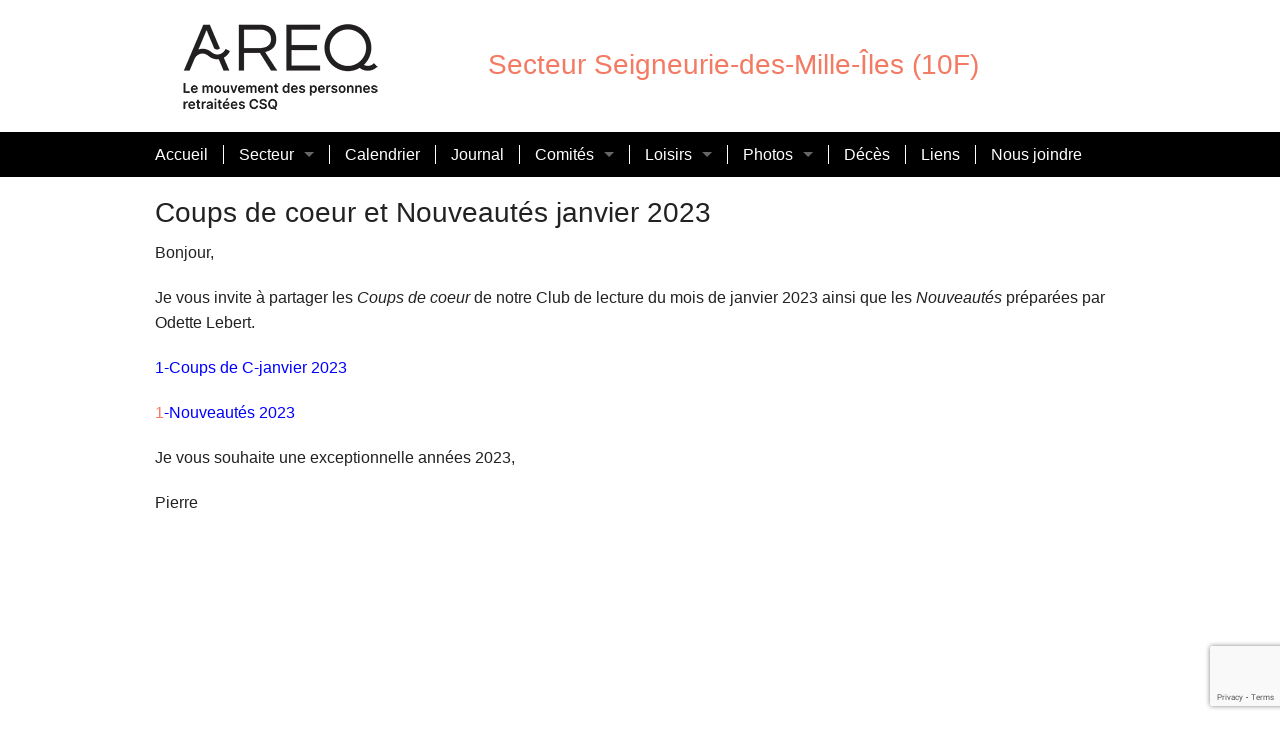

--- FILE ---
content_type: text/html; charset=UTF-8
request_url: https://seigneurie.areq.lacsq.org/2023/01/04/coups-de-coeur-et-nouveautes-janvier-2023/
body_size: 7893
content:
<!doctype html>
<html class="no-js" lang="fr-FR" >
  <head>
	<meta http-equiv="X-UA-Compatible" content="IE=edge,chrome=1">
    <meta charset="utf-8" />
    <meta name="viewport" content="width=device-width, initial-scale=1.0" />
        <link rel="shortcut icon" type="image/png" href="https://seigneurie.areq.lacsq.org/wp-content/themes/csqareq/favicon.png">
    <title>Coups de coeur et Nouveautés janvier 2023 &#8211; Secteur Seigneurie-des-Mille-Îles (10F)</title>

	  <meta name='robots' content='max-image-preview:large' />
<link rel='dns-prefetch' href='//seigneurie.areq.lacsq.org' />
<link rel='dns-prefetch' href='//secure.gravatar.com' />
<link rel='dns-prefetch' href='//www.google.com' />
<link rel='dns-prefetch' href='//s.w.org' />
<link rel='dns-prefetch' href='//v0.wordpress.com' />
<link rel='dns-prefetch' href='//jetpack.wordpress.com' />
<link rel='dns-prefetch' href='//s0.wp.com' />
<link rel='dns-prefetch' href='//public-api.wordpress.com' />
<link rel='dns-prefetch' href='//0.gravatar.com' />
<link rel='dns-prefetch' href='//1.gravatar.com' />
<link rel='dns-prefetch' href='//2.gravatar.com' />
<link rel='dns-prefetch' href='//i0.wp.com' />
<link rel='dns-prefetch' href='//widgets.wp.com' />
<link rel="alternate" type="text/calendar" title="Secteur Seigneurie-des-Mille-Îles (10F) &raquo; Flux iCal" href="https://seigneurie.areq.lacsq.org/events/?ical=1" />
<link rel='stylesheet' id='wp-block-library-css'  href='https://seigneurie.areq.lacsq.org/wp-includes/css/dist/block-library/style.min.css' type='text/css' media='all' />
<style id='wp-block-library-inline-css' type='text/css'>
.has-text-align-justify{text-align:justify;}
</style>
<link rel='stylesheet' id='mediaelement-css'  href='https://seigneurie.areq.lacsq.org/wp-includes/js/mediaelement/mediaelementplayer-legacy.min.css' type='text/css' media='all' />
<link rel='stylesheet' id='wp-mediaelement-css'  href='https://seigneurie.areq.lacsq.org/wp-includes/js/mediaelement/wp-mediaelement.min.css' type='text/css' media='all' />
<style id='global-styles-inline-css' type='text/css'>
body{--wp--preset--color--black: #000000;--wp--preset--color--cyan-bluish-gray: #abb8c3;--wp--preset--color--white: #ffffff;--wp--preset--color--pale-pink: #f78da7;--wp--preset--color--vivid-red: #cf2e2e;--wp--preset--color--luminous-vivid-orange: #ff6900;--wp--preset--color--luminous-vivid-amber: #fcb900;--wp--preset--color--light-green-cyan: #7bdcb5;--wp--preset--color--vivid-green-cyan: #00d084;--wp--preset--color--pale-cyan-blue: #8ed1fc;--wp--preset--color--vivid-cyan-blue: #0693e3;--wp--preset--color--vivid-purple: #9b51e0;--wp--preset--gradient--vivid-cyan-blue-to-vivid-purple: linear-gradient(135deg,rgba(6,147,227,1) 0%,rgb(155,81,224) 100%);--wp--preset--gradient--light-green-cyan-to-vivid-green-cyan: linear-gradient(135deg,rgb(122,220,180) 0%,rgb(0,208,130) 100%);--wp--preset--gradient--luminous-vivid-amber-to-luminous-vivid-orange: linear-gradient(135deg,rgba(252,185,0,1) 0%,rgba(255,105,0,1) 100%);--wp--preset--gradient--luminous-vivid-orange-to-vivid-red: linear-gradient(135deg,rgba(255,105,0,1) 0%,rgb(207,46,46) 100%);--wp--preset--gradient--very-light-gray-to-cyan-bluish-gray: linear-gradient(135deg,rgb(238,238,238) 0%,rgb(169,184,195) 100%);--wp--preset--gradient--cool-to-warm-spectrum: linear-gradient(135deg,rgb(74,234,220) 0%,rgb(151,120,209) 20%,rgb(207,42,186) 40%,rgb(238,44,130) 60%,rgb(251,105,98) 80%,rgb(254,248,76) 100%);--wp--preset--gradient--blush-light-purple: linear-gradient(135deg,rgb(255,206,236) 0%,rgb(152,150,240) 100%);--wp--preset--gradient--blush-bordeaux: linear-gradient(135deg,rgb(254,205,165) 0%,rgb(254,45,45) 50%,rgb(107,0,62) 100%);--wp--preset--gradient--luminous-dusk: linear-gradient(135deg,rgb(255,203,112) 0%,rgb(199,81,192) 50%,rgb(65,88,208) 100%);--wp--preset--gradient--pale-ocean: linear-gradient(135deg,rgb(255,245,203) 0%,rgb(182,227,212) 50%,rgb(51,167,181) 100%);--wp--preset--gradient--electric-grass: linear-gradient(135deg,rgb(202,248,128) 0%,rgb(113,206,126) 100%);--wp--preset--gradient--midnight: linear-gradient(135deg,rgb(2,3,129) 0%,rgb(40,116,252) 100%);--wp--preset--duotone--dark-grayscale: url('#wp-duotone-dark-grayscale');--wp--preset--duotone--grayscale: url('#wp-duotone-grayscale');--wp--preset--duotone--purple-yellow: url('#wp-duotone-purple-yellow');--wp--preset--duotone--blue-red: url('#wp-duotone-blue-red');--wp--preset--duotone--midnight: url('#wp-duotone-midnight');--wp--preset--duotone--magenta-yellow: url('#wp-duotone-magenta-yellow');--wp--preset--duotone--purple-green: url('#wp-duotone-purple-green');--wp--preset--duotone--blue-orange: url('#wp-duotone-blue-orange');--wp--preset--font-size--small: 13px;--wp--preset--font-size--medium: 20px;--wp--preset--font-size--large: 36px;--wp--preset--font-size--x-large: 42px;}.has-black-color{color: var(--wp--preset--color--black) !important;}.has-cyan-bluish-gray-color{color: var(--wp--preset--color--cyan-bluish-gray) !important;}.has-white-color{color: var(--wp--preset--color--white) !important;}.has-pale-pink-color{color: var(--wp--preset--color--pale-pink) !important;}.has-vivid-red-color{color: var(--wp--preset--color--vivid-red) !important;}.has-luminous-vivid-orange-color{color: var(--wp--preset--color--luminous-vivid-orange) !important;}.has-luminous-vivid-amber-color{color: var(--wp--preset--color--luminous-vivid-amber) !important;}.has-light-green-cyan-color{color: var(--wp--preset--color--light-green-cyan) !important;}.has-vivid-green-cyan-color{color: var(--wp--preset--color--vivid-green-cyan) !important;}.has-pale-cyan-blue-color{color: var(--wp--preset--color--pale-cyan-blue) !important;}.has-vivid-cyan-blue-color{color: var(--wp--preset--color--vivid-cyan-blue) !important;}.has-vivid-purple-color{color: var(--wp--preset--color--vivid-purple) !important;}.has-black-background-color{background-color: var(--wp--preset--color--black) !important;}.has-cyan-bluish-gray-background-color{background-color: var(--wp--preset--color--cyan-bluish-gray) !important;}.has-white-background-color{background-color: var(--wp--preset--color--white) !important;}.has-pale-pink-background-color{background-color: var(--wp--preset--color--pale-pink) !important;}.has-vivid-red-background-color{background-color: var(--wp--preset--color--vivid-red) !important;}.has-luminous-vivid-orange-background-color{background-color: var(--wp--preset--color--luminous-vivid-orange) !important;}.has-luminous-vivid-amber-background-color{background-color: var(--wp--preset--color--luminous-vivid-amber) !important;}.has-light-green-cyan-background-color{background-color: var(--wp--preset--color--light-green-cyan) !important;}.has-vivid-green-cyan-background-color{background-color: var(--wp--preset--color--vivid-green-cyan) !important;}.has-pale-cyan-blue-background-color{background-color: var(--wp--preset--color--pale-cyan-blue) !important;}.has-vivid-cyan-blue-background-color{background-color: var(--wp--preset--color--vivid-cyan-blue) !important;}.has-vivid-purple-background-color{background-color: var(--wp--preset--color--vivid-purple) !important;}.has-black-border-color{border-color: var(--wp--preset--color--black) !important;}.has-cyan-bluish-gray-border-color{border-color: var(--wp--preset--color--cyan-bluish-gray) !important;}.has-white-border-color{border-color: var(--wp--preset--color--white) !important;}.has-pale-pink-border-color{border-color: var(--wp--preset--color--pale-pink) !important;}.has-vivid-red-border-color{border-color: var(--wp--preset--color--vivid-red) !important;}.has-luminous-vivid-orange-border-color{border-color: var(--wp--preset--color--luminous-vivid-orange) !important;}.has-luminous-vivid-amber-border-color{border-color: var(--wp--preset--color--luminous-vivid-amber) !important;}.has-light-green-cyan-border-color{border-color: var(--wp--preset--color--light-green-cyan) !important;}.has-vivid-green-cyan-border-color{border-color: var(--wp--preset--color--vivid-green-cyan) !important;}.has-pale-cyan-blue-border-color{border-color: var(--wp--preset--color--pale-cyan-blue) !important;}.has-vivid-cyan-blue-border-color{border-color: var(--wp--preset--color--vivid-cyan-blue) !important;}.has-vivid-purple-border-color{border-color: var(--wp--preset--color--vivid-purple) !important;}.has-vivid-cyan-blue-to-vivid-purple-gradient-background{background: var(--wp--preset--gradient--vivid-cyan-blue-to-vivid-purple) !important;}.has-light-green-cyan-to-vivid-green-cyan-gradient-background{background: var(--wp--preset--gradient--light-green-cyan-to-vivid-green-cyan) !important;}.has-luminous-vivid-amber-to-luminous-vivid-orange-gradient-background{background: var(--wp--preset--gradient--luminous-vivid-amber-to-luminous-vivid-orange) !important;}.has-luminous-vivid-orange-to-vivid-red-gradient-background{background: var(--wp--preset--gradient--luminous-vivid-orange-to-vivid-red) !important;}.has-very-light-gray-to-cyan-bluish-gray-gradient-background{background: var(--wp--preset--gradient--very-light-gray-to-cyan-bluish-gray) !important;}.has-cool-to-warm-spectrum-gradient-background{background: var(--wp--preset--gradient--cool-to-warm-spectrum) !important;}.has-blush-light-purple-gradient-background{background: var(--wp--preset--gradient--blush-light-purple) !important;}.has-blush-bordeaux-gradient-background{background: var(--wp--preset--gradient--blush-bordeaux) !important;}.has-luminous-dusk-gradient-background{background: var(--wp--preset--gradient--luminous-dusk) !important;}.has-pale-ocean-gradient-background{background: var(--wp--preset--gradient--pale-ocean) !important;}.has-electric-grass-gradient-background{background: var(--wp--preset--gradient--electric-grass) !important;}.has-midnight-gradient-background{background: var(--wp--preset--gradient--midnight) !important;}.has-small-font-size{font-size: var(--wp--preset--font-size--small) !important;}.has-medium-font-size{font-size: var(--wp--preset--font-size--medium) !important;}.has-large-font-size{font-size: var(--wp--preset--font-size--large) !important;}.has-x-large-font-size{font-size: var(--wp--preset--font-size--x-large) !important;}
</style>
<link rel='stylesheet' id='contact-form-7-css'  href='https://seigneurie.areq.lacsq.org/wp-content/plugins/contact-form-7/includes/css/styles.css' type='text/css' media='all' />
<link rel='stylesheet' id='wp-lightbox-2.min.css-css'  href='https://seigneurie.areq.lacsq.org/wp-content/plugins/wp-lightbox-2/styles/lightbox.min.css' type='text/css' media='all' />
<link rel='stylesheet' id='Main Stylesheet-css'  href='https://seigneurie.areq.lacsq.org/wp-content/themes/csqareq/css/app.css' type='text/css' media='all' />
<link rel='stylesheet' id='jetpack_css-css'  href='https://seigneurie.areq.lacsq.org/wp-content/plugins/jetpack/css/jetpack.css' type='text/css' media='all' />
<script type='text/javascript' id='jetpack_related-posts-js-extra'>
/* <![CDATA[ */
var related_posts_js_options = {"post_heading":"h4"};
/* ]]> */
</script>
<script type='text/javascript' src='https://seigneurie.areq.lacsq.org/wp-content/plugins/jetpack/_inc/build/related-posts/related-posts.min.js' id='jetpack_related-posts-js'></script>
<script type='text/javascript' src='https://seigneurie.areq.lacsq.org/wp-content/themes/csqareq/js/vendor/modernizr.min.js' id='modernizr-js'></script>
<script type='text/javascript' src='https://seigneurie.areq.lacsq.org/wp-content/themes/csqareq/js/vendor/fastclick.min.js' id='fastclick-js'></script>
<link rel="https://api.w.org/" href="https://seigneurie.areq.lacsq.org/wp-json/" /><link rel="alternate" type="application/json" href="https://seigneurie.areq.lacsq.org/wp-json/wp/v2/posts/4531" /><link rel="alternate" type="application/json+oembed" href="https://seigneurie.areq.lacsq.org/wp-json/oembed/1.0/embed?url=https%3A%2F%2Fseigneurie.areq.lacsq.org%2F2023%2F01%2F04%2Fcoups-de-coeur-et-nouveautes-janvier-2023%2F" />
<link rel="alternate" type="text/xml+oembed" href="https://seigneurie.areq.lacsq.org/wp-json/oembed/1.0/embed?url=https%3A%2F%2Fseigneurie.areq.lacsq.org%2F2023%2F01%2F04%2Fcoups-de-coeur-et-nouveautes-janvier-2023%2F&#038;format=xml" />
<meta name="tec-api-version" content="v1"><meta name="tec-api-origin" content="https://seigneurie.areq.lacsq.org"><link rel="alternate" href="https://seigneurie.areq.lacsq.org/wp-json/tribe/events/v1/" /><style>img#wpstats{display:none}</style>
				<style type="text/css">
				/* If html does not have either class, do not show lazy loaded images. */
				html:not( .jetpack-lazy-images-js-enabled ):not( .js ) .jetpack-lazy-image {
					display: none;
				}
			</style>
			<script>
				document.documentElement.classList.add(
					'jetpack-lazy-images-js-enabled'
				);
			</script>
		
<!-- Jetpack Open Graph Tags -->
<meta property="og:type" content="article" />
<meta property="og:title" content="Coups de coeur et Nouveautés janvier 2023" />
<meta property="og:url" content="https://seigneurie.areq.lacsq.org/2023/01/04/coups-de-coeur-et-nouveautes-janvier-2023/" />
<meta property="og:description" content="Bonjour, Je vous invite à partager les Coups de coeur de notre Club de lecture du mois de janvier 2023 ainsi que les Nouveautés préparées par Odette Lebert. 1-Coups de C-janvier 2023 1-Nouveautés 2…" />
<meta property="article:published_time" content="2023-01-04T14:35:20+00:00" />
<meta property="article:modified_time" content="2023-01-04T14:35:20+00:00" />
<meta property="og:site_name" content="Secteur Seigneurie-des-Mille-Îles (10F)" />
<meta property="og:image" content="https://s0.wp.com/i/blank.jpg" />
<meta property="og:image:alt" content="" />
<meta property="og:locale" content="fr_FR" />
<meta name="twitter:text:title" content="Coups de coeur et Nouveautés janvier 2023" />
<meta name="twitter:card" content="summary" />

<!-- End Jetpack Open Graph Tags -->
<style type="text/css" id="wp-custom-css">.single-tribe_events .tribe-events-single-event-description .jp-relatedposts{
display: none !important;
}</style>  </head>
  <body class="post-template-default single single-post postid-4531 single-format-standard tribe-no-js tribe-bar-is-disabled">

  <div class="off-canvas-wrap" data-offcanvas>
  <div class="inner-wrap">

  <nav class="tab-bar show-for-small-only">
    <section class="left-small">
      <a class="left-off-canvas-toggle menu-icon" ><span></span></a>
    </section>
    <section class="middle tab-bar-section">
      
      <h1 class="title">Secteur Seigneurie-des-Mille-Îles (10F)</h1>

    </section>
  </nav>

  <aside class="left-off-canvas-menu">
    <ul id="menu-14-dec-2024" class="off-canvas-list"><li id="menu-item-6754" class="menu-item menu-item-type-custom menu-item-object-custom menu-item-home menu-item-6754"><a href="https://seigneurie.areq.lacsq.org">Accueil</a></li>
<li id="menu-item-6724" class="menu-item menu-item-type-post_type menu-item-object-page menu-item-has-children has-submenu menu-item-6724"><a href="https://seigneurie.areq.lacsq.org/le-secteur/">Secteur</a>
<ul class="left-submenu">
<li class="back"><a href="#">Retour</a></li>
	<li id="menu-item-6757" class="menu-item menu-item-type-post_type menu-item-object-page menu-item-6757"><a href="https://seigneurie.areq.lacsq.org/le-secteur/presentation/">Présentation</a></li>
	<li id="menu-item-6836" class="menu-item menu-item-type-post_type menu-item-object-page menu-item-6836"><a href="https://seigneurie.areq.lacsq.org/le-secteur/le-conseil-sectoriel/">Le conseil sectoriel</a></li>
	<li id="menu-item-7157" class="menu-item menu-item-type-post_type menu-item-object-post menu-item-7157"><a href="https://seigneurie.areq.lacsq.org/2025/03/10/message-presidente-2025/">Mot de la présidente</a></li>
	<li id="menu-item-6756" class="menu-item menu-item-type-post_type menu-item-object-page menu-item-6756"><a href="https://seigneurie.areq.lacsq.org/historique/">Historique</a></li>
</ul>
</li>
<li id="menu-item-6735" class="menu-item menu-item-type-post_type menu-item-object-page menu-item-6735"><a href="https://seigneurie.areq.lacsq.org/events/">Calendrier</a></li>
<li id="menu-item-6728" class="menu-item menu-item-type-post_type menu-item-object-page menu-item-6728"><a href="https://seigneurie.areq.lacsq.org/bulletin/">Journal</a></li>
<li id="menu-item-6731" class="menu-item menu-item-type-post_type menu-item-object-page menu-item-has-children has-submenu menu-item-6731"><a href="https://seigneurie.areq.lacsq.org/comites/">Comités</a>
<ul class="left-submenu">
<li class="back"><a href="#">Retour</a></li>
	<li id="menu-item-6825" class="menu-item menu-item-type-post_type menu-item-object-page menu-item-has-children has-submenu menu-item-6825"><a href="https://seigneurie.areq.lacsq.org/comites/action-sociopolitique/">Action sociopolitique</a>
<ul class="left-submenu">
<li class="back"><a href="#">Retour</a></li>
		<li id="menu-item-6852" class="menu-item menu-item-type-post_type menu-item-object-page menu-item-6852"><a href="https://seigneurie.areq.lacsq.org/sociopolitique-2024-2025/">sociopolitique 2024-2025</a></li>
	</ul>
</li>
	<li id="menu-item-6741" class="menu-item menu-item-type-post_type menu-item-object-page menu-item-has-children has-submenu menu-item-6741"><a href="https://seigneurie.areq.lacsq.org/comites/environnement-developpement-durable/">Environnement</a>
<ul class="left-submenu">
<li class="back"><a href="#">Retour</a></li>
		<li id="menu-item-7002" class="menu-item menu-item-type-post_type menu-item-object-page menu-item-7002"><a href="https://seigneurie.areq.lacsq.org/environnement-2025/">Environnement 2025</a></li>
		<li id="menu-item-6743" class="menu-item menu-item-type-post_type menu-item-object-page menu-item-6743"><a href="https://seigneurie.areq.lacsq.org/environnement-2024/">Environnement 2024</a></li>
		<li id="menu-item-6915" class="menu-item menu-item-type-post_type menu-item-object-page menu-item-6915"><a href="https://seigneurie.areq.lacsq.org/environnement-2023/">Environnement 2023</a></li>
		<li id="menu-item-6916" class="menu-item menu-item-type-post_type menu-item-object-page menu-item-6916"><a href="https://seigneurie.areq.lacsq.org/environnement-2021/">Environnement 2021</a></li>
	</ul>
</li>
	<li id="menu-item-6923" class="menu-item menu-item-type-post_type menu-item-object-page menu-item-has-children has-submenu menu-item-6923"><a href="https://seigneurie.areq.lacsq.org/comites/arts-visuels-textiles/">Arts</a>
<ul class="left-submenu">
<li class="back"><a href="#">Retour</a></li>
		<li id="menu-item-7314" class="menu-item menu-item-type-post_type menu-item-object-post menu-item-7314"><a href="https://seigneurie.areq.lacsq.org/2025/05/10/arts-2024-2025/">Arts 2024-2025</a></li>
	</ul>
</li>
	<li id="menu-item-6824" class="menu-item menu-item-type-post_type menu-item-object-page menu-item-has-children has-submenu menu-item-6824"><a href="https://seigneurie.areq.lacsq.org/comites/retraite/">Retraite-Indexation</a>
<ul class="left-submenu">
<li class="back"><a href="#">Retour</a></li>
		<li id="menu-item-6927" class="menu-item menu-item-type-post_type menu-item-object-page menu-item-6927"><a href="https://seigneurie.areq.lacsq.org/operation-maintenant-lindexation/">Opération « Maintenant » l’indexation!</a></li>
		<li id="menu-item-6926" class="menu-item menu-item-type-post_type menu-item-object-page menu-item-6926"><a href="https://seigneurie.areq.lacsq.org/comites/retraite/la-cagnotte-des-profs-et-infirmieres/">La cagnotte des profs et infirmières</a></li>
		<li id="menu-item-6928" class="menu-item menu-item-type-post_type menu-item-object-page menu-item-6928"><a href="https://seigneurie.areq.lacsq.org/une-premiere-action/">Une première action</a></li>
		<li id="menu-item-6929" class="menu-item menu-item-type-post_type menu-item-object-page menu-item-6929"><a href="https://seigneurie.areq.lacsq.org/trois-questions-importantes/">Trois questions importantes</a></li>
		<li id="menu-item-6930" class="menu-item menu-item-type-post_type menu-item-object-page menu-item-6930"><a href="https://seigneurie.areq.lacsq.org/une-reponse/">Une réponse …</a></li>
	</ul>
</li>
	<li id="menu-item-6823" class="menu-item menu-item-type-post_type menu-item-object-page menu-item-6823"><a href="https://seigneurie.areq.lacsq.org/comites/assurances/">Assurances</a></li>
	<li id="menu-item-6924" class="menu-item menu-item-type-post_type menu-item-object-page menu-item-has-children has-submenu menu-item-6924"><a href="https://seigneurie.areq.lacsq.org/comites/communications/">Communications</a>
<ul class="left-submenu">
<li class="back"><a href="#">Retour</a></li>
		<li id="menu-item-6931" class="menu-item menu-item-type-post_type menu-item-object-page menu-item-6931"><a href="https://seigneurie.areq.lacsq.org/comites/communications/cartes-anniversaire/">Cartes anniversaires</a></li>
		<li id="menu-item-6933" class="menu-item menu-item-type-post_type menu-item-object-page menu-item-6933"><a href="https://seigneurie.areq.lacsq.org/comites/communications/chaine-electronique/">Chaîne électronique</a></li>
		<li id="menu-item-6932" class="menu-item menu-item-type-post_type menu-item-object-page menu-item-6932"><a href="https://seigneurie.areq.lacsq.org/comites/communications/chaine-telephonique/">Chaîne téléphonique</a></li>
	</ul>
</li>
	<li id="menu-item-6761" class="menu-item menu-item-type-post_type menu-item-object-page menu-item-has-children has-submenu menu-item-6761"><a href="https://seigneurie.areq.lacsq.org/comites/condition-des-femmes/">Comité des femmes</a>
<ul class="left-submenu">
<li class="back"><a href="#">Retour</a></li>
		<li id="menu-item-6763" class="menu-item menu-item-type-post_type menu-item-object-page menu-item-6763"><a href="https://seigneurie.areq.lacsq.org/comite-des-femmes-2024-2025/">Comité des femmes 2024-2025</a></li>
		<li id="menu-item-6764" class="menu-item menu-item-type-post_type menu-item-object-page menu-item-6764"><a href="https://seigneurie.areq.lacsq.org/comite-des-femmes-2024/">Comité des femmes 2023-2024</a></li>
	</ul>
</li>
	<li id="menu-item-6766" class="menu-item menu-item-type-post_type menu-item-object-page menu-item-has-children has-submenu menu-item-6766"><a href="https://seigneurie.areq.lacsq.org/comites/condition-des-hommes/">Comité des hommes</a>
<ul class="left-submenu">
<li class="back"><a href="#">Retour</a></li>
		<li id="menu-item-6767" class="menu-item menu-item-type-post_type menu-item-object-page menu-item-6767"><a href="https://seigneurie.areq.lacsq.org/comite-des-hommes-2024-2025/">Comité des hommes 2024-2025</a></li>
		<li id="menu-item-6833" class="menu-item menu-item-type-post_type menu-item-object-page menu-item-6833"><a href="https://seigneurie.areq.lacsq.org/comites/condition-des-hommes/documentation/">Documentation et liens utiles</a></li>
	</ul>
</li>
	<li id="menu-item-6925" class="menu-item menu-item-type-post_type menu-item-object-page menu-item-has-children has-submenu menu-item-6925"><a href="https://seigneurie.areq.lacsq.org/comites/fondation-laure-gaudreault/">Fondation Laure-Gaudreault</a>
<ul class="left-submenu">
<li class="back"><a href="#">Retour</a></li>
		<li id="menu-item-6934" class="menu-item menu-item-type-post_type menu-item-object-page menu-item-6934"><a href="https://seigneurie.areq.lacsq.org/remerciements/">Remerciements</a></li>
	</ul>
</li>
</ul>
</li>
<li id="menu-item-6729" class="menu-item menu-item-type-post_type menu-item-object-page menu-item-has-children has-submenu menu-item-6729"><a href="https://seigneurie.areq.lacsq.org/activites/">Loisirs</a>
<ul class="left-submenu">
<li class="back"><a href="#">Retour</a></li>
	<li id="menu-item-7271" class="menu-item menu-item-type-post_type menu-item-object-page menu-item-has-children has-submenu menu-item-7271"><a href="https://seigneurie.areq.lacsq.org/activites/club-de-lecture/">Club de lecture</a>
<ul class="left-submenu">
<li class="back"><a href="#">Retour</a></li>
		<li id="menu-item-7024" class="menu-item menu-item-type-post_type menu-item-object-page menu-item-7024"><a href="https://seigneurie.areq.lacsq.org/club-de-lecture-2025/">Club de lecture 2025</a></li>
		<li id="menu-item-7286" class="menu-item menu-item-type-post_type menu-item-object-post menu-item-7286"><a href="https://seigneurie.areq.lacsq.org/2025/05/10/club-de-lecture-2024/">Club de lecture 2024</a></li>
		<li id="menu-item-7294" class="menu-item menu-item-type-post_type menu-item-object-post menu-item-7294"><a href="https://seigneurie.areq.lacsq.org/2025/05/10/club-de-lecture-2023/">Club de lecture 2023</a></li>
	</ul>
</li>
	<li id="menu-item-6772" class="menu-item menu-item-type-post_type menu-item-object-page menu-item-6772"><a href="https://seigneurie.areq.lacsq.org/activites/atelier-decriture/">Atelier d’écriture</a></li>
	<li id="menu-item-7030" class="menu-item menu-item-type-post_type menu-item-object-page menu-item-7030"><a href="https://seigneurie.areq.lacsq.org/recits-poesies-et-tutti-quanti/">Récits / poésies et tutti quanti</a></li>
	<li id="menu-item-6827" class="menu-item menu-item-type-post_type menu-item-object-page menu-item-6827"><a href="https://seigneurie.areq.lacsq.org/activites/tricot/">Tricot</a></li>
	<li id="menu-item-6969" class="menu-item menu-item-type-post_type menu-item-object-page menu-item-6969"><a href="https://seigneurie.areq.lacsq.org/activites/quilles/">Quilles</a></li>
	<li id="menu-item-6970" class="menu-item menu-item-type-post_type menu-item-object-page menu-item-6970"><a href="https://seigneurie.areq.lacsq.org/activites/scrabble/">Scrabble</a></li>
	<li id="menu-item-6971" class="menu-item menu-item-type-post_type menu-item-object-page menu-item-6971"><a href="https://seigneurie.areq.lacsq.org/activites/remuez-vos-meninges/">Remuez vos méninges</a></li>
</ul>
</li>
<li id="menu-item-6725" class="menu-item menu-item-type-post_type menu-item-object-page menu-item-has-children has-submenu menu-item-6725"><a href="https://seigneurie.areq.lacsq.org/galerie-de-photos/">Photos</a>
<ul class="left-submenu">
<li class="back"><a href="#">Retour</a></li>
	<li id="menu-item-7267" class="menu-item menu-item-type-post_type menu-item-object-post menu-item-7267"><a href="https://seigneurie.areq.lacsq.org/2025/05/10/photos-2025/">Photos 2025</a></li>
	<li id="menu-item-6745" class="menu-item menu-item-type-post_type menu-item-object-page menu-item-6745"><a href="https://seigneurie.areq.lacsq.org/galerie-de-photos/photos-2024/">Photos 2024</a></li>
	<li id="menu-item-6747" class="menu-item menu-item-type-post_type menu-item-object-page menu-item-6747"><a href="https://seigneurie.areq.lacsq.org/photos-2023/">Photos 2023</a></li>
	<li id="menu-item-6748" class="menu-item menu-item-type-post_type menu-item-object-page menu-item-6748"><a href="https://seigneurie.areq.lacsq.org/photos-2022/">Photos 2022</a></li>
	<li id="menu-item-6749" class="menu-item menu-item-type-post_type menu-item-object-page menu-item-6749"><a href="https://seigneurie.areq.lacsq.org/galerie-de-photos/photos-2021/">Photos-2021</a></li>
	<li id="menu-item-6945" class="menu-item menu-item-type-post_type menu-item-object-page menu-item-6945"><a href="https://seigneurie.areq.lacsq.org/galerie-de-photos/photos-2020/">Photos-2020</a></li>
	<li id="menu-item-6946" class="menu-item menu-item-type-post_type menu-item-object-page menu-item-6946"><a href="https://seigneurie.areq.lacsq.org/galerie-de-photos/phosots-2019/">Photos-2019</a></li>
	<li id="menu-item-6947" class="menu-item menu-item-type-post_type menu-item-object-page menu-item-6947"><a href="https://seigneurie.areq.lacsq.org/galerie-de-photos/photos-2018/">Photos-2018</a></li>
</ul>
</li>
<li id="menu-item-6730" class="menu-item menu-item-type-post_type menu-item-object-page menu-item-6730"><a href="https://seigneurie.areq.lacsq.org/deces/">Décès</a></li>
<li id="menu-item-6727" class="menu-item menu-item-type-post_type menu-item-object-page menu-item-6727"><a href="https://seigneurie.areq.lacsq.org/liens-utiles/">Liens</a></li>
<li id="menu-item-6723" class="menu-item menu-item-type-post_type menu-item-object-page menu-item-6723"><a href="https://seigneurie.areq.lacsq.org/nous-joindre/">Nous joindre</a></li>
</ul>  </aside>

  <header role="banner">
	  <div id="header-bottom" class="row">
				<div class="small-4 columns">
		  	<div id="logo">
			  	<a href="https://seigneurie.areq.lacsq.org" title="Secteur Seigneurie-des-Mille-Îles (10F)">
			  		<img src="https://seigneurie.areq.lacsq.org/wp-content/themes/csqareq/assets/images/logo-areq.png" alt="Secteur Seigneurie-des-Mille-Îles (10F)" />
				</a>
		  	</div>
	  	</div>
	  	<div class="small-8 columns">
		  	<div id="site-title">
  				<h1><a href="https://seigneurie.areq.lacsq.org" title="Secteur Seigneurie-des-Mille-Îles (10F)">Secteur Seigneurie-des-Mille-Îles (10F)</a></h1>
  				<h4 class="subheader"></h4>
		  	</div>
		</div>
		  	  </div>
  	
  	  <div id="nav" class="top-bar-container contain-to-grid show-for-medium-up">
  	  	<nav class="top-bar" data-topbar="">
			<section class="top-bar-section">
				<ul id="menu-14-dec-2025" class="top-bar-menu left"><li class="divider"></li><li class="menu-item menu-item-type-custom menu-item-object-custom menu-item-home menu-item-6754"><a href="https://seigneurie.areq.lacsq.org">Accueil</a></li>
<li class="divider"></li><li class="menu-item menu-item-type-post_type menu-item-object-page menu-item-has-children has-dropdown menu-item-6724"><a href="https://seigneurie.areq.lacsq.org/le-secteur/">Secteur</a>
<ul class="sub-menu dropdown">
	<li class="menu-item menu-item-type-post_type menu-item-object-page menu-item-6757"><a href="https://seigneurie.areq.lacsq.org/le-secteur/presentation/">Présentation</a></li>
	<li class="menu-item menu-item-type-post_type menu-item-object-page menu-item-6836"><a href="https://seigneurie.areq.lacsq.org/le-secteur/le-conseil-sectoriel/">Le conseil sectoriel</a></li>
	<li class="menu-item menu-item-type-post_type menu-item-object-post menu-item-7157"><a href="https://seigneurie.areq.lacsq.org/2025/03/10/message-presidente-2025/">Mot de la présidente</a></li>
	<li class="menu-item menu-item-type-post_type menu-item-object-page menu-item-6756"><a href="https://seigneurie.areq.lacsq.org/historique/">Historique</a></li>
</ul>
</li>
<li class="divider"></li><li class="menu-item menu-item-type-post_type menu-item-object-page menu-item-6735"><a href="https://seigneurie.areq.lacsq.org/events/">Calendrier</a></li>
<li class="divider"></li><li class="menu-item menu-item-type-post_type menu-item-object-page menu-item-6728"><a href="https://seigneurie.areq.lacsq.org/bulletin/">Journal</a></li>
<li class="divider"></li><li class="menu-item menu-item-type-post_type menu-item-object-page menu-item-has-children has-dropdown menu-item-6731"><a href="https://seigneurie.areq.lacsq.org/comites/">Comités</a>
<ul class="sub-menu dropdown">
	<li class="menu-item menu-item-type-post_type menu-item-object-page menu-item-has-children has-dropdown menu-item-6825"><a href="https://seigneurie.areq.lacsq.org/comites/action-sociopolitique/">Action sociopolitique</a>
<ul class="sub-menu dropdown">
		<li class="menu-item menu-item-type-post_type menu-item-object-page menu-item-6852"><a href="https://seigneurie.areq.lacsq.org/sociopolitique-2024-2025/">sociopolitique 2024-2025</a></li>
	</ul>
</li>
	<li class="menu-item menu-item-type-post_type menu-item-object-page menu-item-has-children has-dropdown menu-item-6741"><a href="https://seigneurie.areq.lacsq.org/comites/environnement-developpement-durable/">Environnement</a>
<ul class="sub-menu dropdown">
		<li class="menu-item menu-item-type-post_type menu-item-object-page menu-item-7002"><a href="https://seigneurie.areq.lacsq.org/environnement-2025/">Environnement 2025</a></li>
		<li class="menu-item menu-item-type-post_type menu-item-object-page menu-item-6743"><a href="https://seigneurie.areq.lacsq.org/environnement-2024/">Environnement 2024</a></li>
		<li class="menu-item menu-item-type-post_type menu-item-object-page menu-item-6915"><a href="https://seigneurie.areq.lacsq.org/environnement-2023/">Environnement 2023</a></li>
		<li class="menu-item menu-item-type-post_type menu-item-object-page menu-item-6916"><a href="https://seigneurie.areq.lacsq.org/environnement-2021/">Environnement 2021</a></li>
	</ul>
</li>
	<li class="menu-item menu-item-type-post_type menu-item-object-page menu-item-has-children has-dropdown menu-item-6923"><a href="https://seigneurie.areq.lacsq.org/comites/arts-visuels-textiles/">Arts</a>
<ul class="sub-menu dropdown">
		<li class="menu-item menu-item-type-post_type menu-item-object-post menu-item-7314"><a href="https://seigneurie.areq.lacsq.org/2025/05/10/arts-2024-2025/">Arts 2024-2025</a></li>
	</ul>
</li>
	<li class="menu-item menu-item-type-post_type menu-item-object-page menu-item-has-children has-dropdown menu-item-6824"><a href="https://seigneurie.areq.lacsq.org/comites/retraite/">Retraite-Indexation</a>
<ul class="sub-menu dropdown">
		<li class="menu-item menu-item-type-post_type menu-item-object-page menu-item-6927"><a href="https://seigneurie.areq.lacsq.org/operation-maintenant-lindexation/">Opération « Maintenant » l’indexation!</a></li>
		<li class="menu-item menu-item-type-post_type menu-item-object-page menu-item-6926"><a href="https://seigneurie.areq.lacsq.org/comites/retraite/la-cagnotte-des-profs-et-infirmieres/">La cagnotte des profs et infirmières</a></li>
		<li class="menu-item menu-item-type-post_type menu-item-object-page menu-item-6928"><a href="https://seigneurie.areq.lacsq.org/une-premiere-action/">Une première action</a></li>
		<li class="menu-item menu-item-type-post_type menu-item-object-page menu-item-6929"><a href="https://seigneurie.areq.lacsq.org/trois-questions-importantes/">Trois questions importantes</a></li>
		<li class="menu-item menu-item-type-post_type menu-item-object-page menu-item-6930"><a href="https://seigneurie.areq.lacsq.org/une-reponse/">Une réponse …</a></li>
	</ul>
</li>
	<li class="menu-item menu-item-type-post_type menu-item-object-page menu-item-6823"><a href="https://seigneurie.areq.lacsq.org/comites/assurances/">Assurances</a></li>
	<li class="menu-item menu-item-type-post_type menu-item-object-page menu-item-has-children has-dropdown menu-item-6924"><a href="https://seigneurie.areq.lacsq.org/comites/communications/">Communications</a>
<ul class="sub-menu dropdown">
		<li class="menu-item menu-item-type-post_type menu-item-object-page menu-item-6931"><a href="https://seigneurie.areq.lacsq.org/comites/communications/cartes-anniversaire/">Cartes anniversaires</a></li>
		<li class="menu-item menu-item-type-post_type menu-item-object-page menu-item-6933"><a href="https://seigneurie.areq.lacsq.org/comites/communications/chaine-electronique/">Chaîne électronique</a></li>
		<li class="menu-item menu-item-type-post_type menu-item-object-page menu-item-6932"><a href="https://seigneurie.areq.lacsq.org/comites/communications/chaine-telephonique/">Chaîne téléphonique</a></li>
	</ul>
</li>
	<li class="menu-item menu-item-type-post_type menu-item-object-page menu-item-has-children has-dropdown menu-item-6761"><a href="https://seigneurie.areq.lacsq.org/comites/condition-des-femmes/">Comité des femmes</a>
<ul class="sub-menu dropdown">
		<li class="menu-item menu-item-type-post_type menu-item-object-page menu-item-6763"><a href="https://seigneurie.areq.lacsq.org/comite-des-femmes-2024-2025/">Comité des femmes 2024-2025</a></li>
		<li class="menu-item menu-item-type-post_type menu-item-object-page menu-item-6764"><a href="https://seigneurie.areq.lacsq.org/comite-des-femmes-2024/">Comité des femmes 2023-2024</a></li>
	</ul>
</li>
	<li class="menu-item menu-item-type-post_type menu-item-object-page menu-item-has-children has-dropdown menu-item-6766"><a href="https://seigneurie.areq.lacsq.org/comites/condition-des-hommes/">Comité des hommes</a>
<ul class="sub-menu dropdown">
		<li class="menu-item menu-item-type-post_type menu-item-object-page menu-item-6767"><a href="https://seigneurie.areq.lacsq.org/comite-des-hommes-2024-2025/">Comité des hommes 2024-2025</a></li>
		<li class="menu-item menu-item-type-post_type menu-item-object-page menu-item-6833"><a href="https://seigneurie.areq.lacsq.org/comites/condition-des-hommes/documentation/">Documentation et liens utiles</a></li>
	</ul>
</li>
	<li class="menu-item menu-item-type-post_type menu-item-object-page menu-item-has-children has-dropdown menu-item-6925"><a href="https://seigneurie.areq.lacsq.org/comites/fondation-laure-gaudreault/">Fondation Laure-Gaudreault</a>
<ul class="sub-menu dropdown">
		<li class="menu-item menu-item-type-post_type menu-item-object-page menu-item-6934"><a href="https://seigneurie.areq.lacsq.org/remerciements/">Remerciements</a></li>
	</ul>
</li>
</ul>
</li>
<li class="divider"></li><li class="menu-item menu-item-type-post_type menu-item-object-page menu-item-has-children has-dropdown menu-item-6729"><a href="https://seigneurie.areq.lacsq.org/activites/">Loisirs</a>
<ul class="sub-menu dropdown">
	<li class="menu-item menu-item-type-post_type menu-item-object-page menu-item-has-children has-dropdown menu-item-7271"><a href="https://seigneurie.areq.lacsq.org/activites/club-de-lecture/">Club de lecture</a>
<ul class="sub-menu dropdown">
		<li class="menu-item menu-item-type-post_type menu-item-object-page menu-item-7024"><a href="https://seigneurie.areq.lacsq.org/club-de-lecture-2025/">Club de lecture 2025</a></li>
		<li class="menu-item menu-item-type-post_type menu-item-object-post menu-item-7286"><a href="https://seigneurie.areq.lacsq.org/2025/05/10/club-de-lecture-2024/">Club de lecture 2024</a></li>
		<li class="menu-item menu-item-type-post_type menu-item-object-post menu-item-7294"><a href="https://seigneurie.areq.lacsq.org/2025/05/10/club-de-lecture-2023/">Club de lecture 2023</a></li>
	</ul>
</li>
	<li class="menu-item menu-item-type-post_type menu-item-object-page menu-item-6772"><a href="https://seigneurie.areq.lacsq.org/activites/atelier-decriture/">Atelier d’écriture</a></li>
	<li class="menu-item menu-item-type-post_type menu-item-object-page menu-item-7030"><a href="https://seigneurie.areq.lacsq.org/recits-poesies-et-tutti-quanti/">Récits / poésies et tutti quanti</a></li>
	<li class="menu-item menu-item-type-post_type menu-item-object-page menu-item-6827"><a href="https://seigneurie.areq.lacsq.org/activites/tricot/">Tricot</a></li>
	<li class="menu-item menu-item-type-post_type menu-item-object-page menu-item-6969"><a href="https://seigneurie.areq.lacsq.org/activites/quilles/">Quilles</a></li>
	<li class="menu-item menu-item-type-post_type menu-item-object-page menu-item-6970"><a href="https://seigneurie.areq.lacsq.org/activites/scrabble/">Scrabble</a></li>
	<li class="menu-item menu-item-type-post_type menu-item-object-page menu-item-6971"><a href="https://seigneurie.areq.lacsq.org/activites/remuez-vos-meninges/">Remuez vos méninges</a></li>
</ul>
</li>
<li class="divider"></li><li class="menu-item menu-item-type-post_type menu-item-object-page menu-item-has-children has-dropdown menu-item-6725"><a href="https://seigneurie.areq.lacsq.org/galerie-de-photos/">Photos</a>
<ul class="sub-menu dropdown">
	<li class="menu-item menu-item-type-post_type menu-item-object-post menu-item-7267"><a href="https://seigneurie.areq.lacsq.org/2025/05/10/photos-2025/">Photos 2025</a></li>
	<li class="menu-item menu-item-type-post_type menu-item-object-page menu-item-6745"><a href="https://seigneurie.areq.lacsq.org/galerie-de-photos/photos-2024/">Photos 2024</a></li>
	<li class="menu-item menu-item-type-post_type menu-item-object-page menu-item-6747"><a href="https://seigneurie.areq.lacsq.org/photos-2023/">Photos 2023</a></li>
	<li class="menu-item menu-item-type-post_type menu-item-object-page menu-item-6748"><a href="https://seigneurie.areq.lacsq.org/photos-2022/">Photos 2022</a></li>
	<li class="menu-item menu-item-type-post_type menu-item-object-page menu-item-6749"><a href="https://seigneurie.areq.lacsq.org/galerie-de-photos/photos-2021/">Photos-2021</a></li>
	<li class="menu-item menu-item-type-post_type menu-item-object-page menu-item-6945"><a href="https://seigneurie.areq.lacsq.org/galerie-de-photos/photos-2020/">Photos-2020</a></li>
	<li class="menu-item menu-item-type-post_type menu-item-object-page menu-item-6946"><a href="https://seigneurie.areq.lacsq.org/galerie-de-photos/phosots-2019/">Photos-2019</a></li>
	<li class="menu-item menu-item-type-post_type menu-item-object-page menu-item-6947"><a href="https://seigneurie.areq.lacsq.org/galerie-de-photos/photos-2018/">Photos-2018</a></li>
</ul>
</li>
<li class="divider"></li><li class="menu-item menu-item-type-post_type menu-item-object-page menu-item-6730"><a href="https://seigneurie.areq.lacsq.org/deces/">Décès</a></li>
<li class="divider"></li><li class="menu-item menu-item-type-post_type menu-item-object-page menu-item-6727"><a href="https://seigneurie.areq.lacsq.org/liens-utiles/">Liens</a></li>
<li class="divider"></li><li class="menu-item menu-item-type-post_type menu-item-object-page menu-item-6723"><a href="https://seigneurie.areq.lacsq.org/nous-joindre/">Nous joindre</a></li>
</ul>							</section>
		</nav>
  	  </div>
  </header>

<section class="container" role="document">

<div class="row">
	<div class="small-12 large-12 columns" role="main">

	
			<article class="post-4531 post type-post status-publish format-standard hentry category-nouvelles" id="post-4531">
			<header>
				<h1 class="entry-title">Coups de coeur et Nouveautés janvier 2023</h1>
							</header>
						<div class="entry-content">
			
						
			<p>Bonjour,</p>
<p>Je vous invite à partager les <em>Coups de coeur</em> de notre Club de lecture du mois de janvier 2023 ainsi que les <em>Nouveautés</em> préparées par Odette Lebert.</p>
<p><a href="http://seigneurie.areq.lacsq.org/wp-content/uploads/sites/59/2023/01/1-Coups-de-C-janvier-2023.pdf" target="_blank" rel="noopener"><span style="color: #0000ff">1-Coups de C-janvier 2023</span></a></p>
<p><a href="http://seigneurie.areq.lacsq.org/wp-content/uploads/sites/59/2023/01/1-Nouveautes-2023-.pdf" target="_blank" rel="noopener">1<span style="color: #0000ff">-Nouveautés 2023</span></a></p>
<p>Je vous souhaite une exceptionnelle années 2023,</p>
<p>Pierre</p>

<div id='jp-relatedposts' class='jp-relatedposts' >
	
</div>			
						
			
			</div>
			<footer>
								<p></p>
			</footer>
											</article>
	
	
	</div>
	</div>

</section>
<footer class="footer-container">
	<div class="row">
			</div>
</footer>
<a class="exit-off-canvas"></a>

		</div>
</div>
		<script>
		( function ( body ) {
			'use strict';
			body.className = body.className.replace( /\btribe-no-js\b/, 'tribe-js' );
		} )( document.body );
		</script>
		<script> /* <![CDATA[ */var tribe_l10n_datatables = {"aria":{"sort_ascending":": activer pour trier la colonne ascendante","sort_descending":": activer pour trier la colonne descendante"},"length_menu":"Afficher les saisies _MENU_","empty_table":"Aucune donn\u00e9e disponible sur le tableau","info":"Affichant_START_ \u00e0 _END_ du _TOTAL_ des saisies","info_empty":"Affichant 0 \u00e0 0 de 0 saisies","info_filtered":"(filtr\u00e9 \u00e0 partir du total des saisies _MAX_ )","zero_records":"Aucun enregistrement correspondant trouv\u00e9","search":"Rechercher :","all_selected_text":"Tous les \u00e9l\u00e9ments de cette page ont \u00e9t\u00e9 s\u00e9lectionn\u00e9s. ","select_all_link":"S\u00e9lectionner toutes les pages","clear_selection":"Effacer la s\u00e9lection.","pagination":{"all":"Tout","next":"Suivant","previous":"Pr\u00e9c\u00e9dent"},"select":{"rows":{"0":"","_":": a s\u00e9lectionn\u00e9 %d rang\u00e9es","1":": a s\u00e9lectionn\u00e9 une rang\u00e9e"}},"datepicker":{"dayNames":["dimanche","lundi","mardi","mercredi","jeudi","vendredi","samedi"],"dayNamesShort":["dim","lun","mar","mer","jeu","ven","sam"],"dayNamesMin":["D","L","M","M","J","V","S"],"monthNames":["janvier","f\u00e9vrier","mars","avril","mai","juin","juillet","ao\u00fbt","septembre","octobre","novembre","d\u00e9cembre"],"monthNamesShort":["janvier","f\u00e9vrier","mars","avril","mai","juin","juillet","ao\u00fbt","septembre","octobre","novembre","d\u00e9cembre"],"monthNamesMin":["Jan","F\u00e9v","Mar","Avr","Mai","Juin","Juil","Ao\u00fbt","Sep","Oct","Nov","D\u00e9c"],"nextText":"Suivant","prevText":"Pr\u00e9c\u00e9dent","currentText":"Aujourd\u2019hui ","closeText":"Termin\u00e9","today":"Aujourd\u2019hui ","clear":"Effac\u00e9"}};/* ]]> */ </script><script type='text/javascript' src='https://seigneurie.areq.lacsq.org/wp-content/plugins/jetpack/_inc/build/photon/photon.min.js' id='jetpack-photon-js'></script>
<script type='text/javascript' src='https://seigneurie.areq.lacsq.org/wp-includes/js/dist/vendor/regenerator-runtime.min.js' id='regenerator-runtime-js'></script>
<script type='text/javascript' src='https://seigneurie.areq.lacsq.org/wp-includes/js/dist/vendor/wp-polyfill.min.js' id='wp-polyfill-js'></script>
<script type='text/javascript' id='contact-form-7-js-extra'>
/* <![CDATA[ */
var wpcf7 = {"api":{"root":"https:\/\/seigneurie.areq.lacsq.org\/wp-json\/","namespace":"contact-form-7\/v1"}};
/* ]]> */
</script>
<script type='text/javascript' src='https://seigneurie.areq.lacsq.org/wp-content/plugins/contact-form-7/includes/js/index.js' id='contact-form-7-js'></script>
<script type='text/javascript' src='https://seigneurie.areq.lacsq.org/wp-content/themes/csqareq/js/vendor/jquery.min.js' id='jquery-js'></script>
<script type='text/javascript' id='wp-jquery-lightbox-js-extra'>
/* <![CDATA[ */
var JQLBSettings = {"fitToScreen":"0","resizeSpeed":"400","displayDownloadLink":"0","navbarOnTop":"0","loopImages":"","resizeCenter":"","marginSize":"0","linkTarget":"","help":"","prevLinkTitle":"previous image","nextLinkTitle":"next image","prevLinkText":"\u00ab Previous","nextLinkText":"Next \u00bb","closeTitle":"close image gallery","image":"Image ","of":" of ","download":"Download","jqlb_overlay_opacity":"80","jqlb_overlay_color":"#000000","jqlb_overlay_close":"1","jqlb_border_width":"10","jqlb_border_color":"#ffffff","jqlb_border_radius":"0","jqlb_image_info_background_transparency":"100","jqlb_image_info_bg_color":"#ffffff","jqlb_image_info_text_color":"#000000","jqlb_image_info_text_fontsize":"10","jqlb_show_text_for_image":"1","jqlb_next_image_title":"next image","jqlb_previous_image_title":"previous image","jqlb_next_button_image":"https:\/\/seigneurie.areq.lacsq.org\/wp-content\/plugins\/wp-lightbox-2\/styles\/images\/next.gif","jqlb_previous_button_image":"https:\/\/seigneurie.areq.lacsq.org\/wp-content\/plugins\/wp-lightbox-2\/styles\/images\/prev.gif","jqlb_maximum_width":"","jqlb_maximum_height":"","jqlb_show_close_button":"1","jqlb_close_image_title":"close image gallery","jqlb_close_image_max_heght":"22","jqlb_image_for_close_lightbox":"https:\/\/seigneurie.areq.lacsq.org\/wp-content\/plugins\/wp-lightbox-2\/styles\/images\/closelabel.gif","jqlb_keyboard_navigation":"1","jqlb_popup_size_fix":"0"};
/* ]]> */
</script>
<script type='text/javascript' src='https://seigneurie.areq.lacsq.org/wp-content/plugins/wp-lightbox-2/js/dist/wp-lightbox-2.min.js' id='wp-jquery-lightbox-js'></script>
<script type='text/javascript' src='https://seigneurie.areq.lacsq.org/wp-content/themes/csqareq/js/app.min.js' id='foundation-js'></script>
<script type='text/javascript' src='https://seigneurie.areq.lacsq.org/wp-content/themes/csqareq/js/vendor/slider-pro.min.js' id='slider-pro-js'></script>
<script type='text/javascript' src='https://seigneurie.areq.lacsq.org/wp-content/plugins/jetpack/jetpack_vendor/automattic/jetpack-lazy-images/dist/intersection-observer.js?minify=false' id='jetpack-lazy-images-polyfill-intersectionobserver-js'></script>
<script type='text/javascript' id='jetpack-lazy-images-js-extra'>
/* <![CDATA[ */
var jetpackLazyImagesL10n = {"loading_warning":"Les images sont toujours en cours de chargement. Annulez votre impression, puis r\u00e9essayez."};
/* ]]> */
</script>
<script type='text/javascript' src='https://seigneurie.areq.lacsq.org/wp-content/plugins/jetpack/jetpack_vendor/automattic/jetpack-lazy-images/dist/lazy-images.js?minify=false' id='jetpack-lazy-images-js'></script>
<script type='text/javascript' src='https://www.google.com/recaptcha/api.js?render=6LfHTucUAAAAAMMWsfx3gGNH1edSa6WvrFZHyb7M' id='google-recaptcha-js'></script>
<script type='text/javascript' id='wpcf7-recaptcha-js-extra'>
/* <![CDATA[ */
var wpcf7_recaptcha = {"sitekey":"6LfHTucUAAAAAMMWsfx3gGNH1edSa6WvrFZHyb7M","actions":{"homepage":"homepage","contactform":"contactform"}};
/* ]]> */
</script>
<script type='text/javascript' src='https://seigneurie.areq.lacsq.org/wp-content/plugins/contact-form-7/modules/recaptcha/index.js' id='wpcf7-recaptcha-js'></script>
<script src='https://stats.wp.com/e-202546.js' defer></script>
<script>
	_stq = window._stq || [];
	_stq.push([ 'view', {v:'ext',j:'1:11.4.2',blog:'154952293',post:'4531',tz:'-5',srv:'seigneurie.areq.lacsq.org'} ]);
	_stq.push([ 'clickTrackerInit', '154952293', '4531' ]);
</script>
</body>
</html>

--- FILE ---
content_type: text/html; charset=utf-8
request_url: https://www.google.com/recaptcha/api2/anchor?ar=1&k=6LfHTucUAAAAAMMWsfx3gGNH1edSa6WvrFZHyb7M&co=aHR0cHM6Ly9zZWlnbmV1cmllLmFyZXEubGFjc3Eub3JnOjQ0Mw..&hl=en&v=naPR4A6FAh-yZLuCX253WaZq&size=invisible&anchor-ms=20000&execute-ms=15000&cb=nuqk34sthbbu
body_size: 45027
content:
<!DOCTYPE HTML><html dir="ltr" lang="en"><head><meta http-equiv="Content-Type" content="text/html; charset=UTF-8">
<meta http-equiv="X-UA-Compatible" content="IE=edge">
<title>reCAPTCHA</title>
<style type="text/css">
/* cyrillic-ext */
@font-face {
  font-family: 'Roboto';
  font-style: normal;
  font-weight: 400;
  src: url(//fonts.gstatic.com/s/roboto/v18/KFOmCnqEu92Fr1Mu72xKKTU1Kvnz.woff2) format('woff2');
  unicode-range: U+0460-052F, U+1C80-1C8A, U+20B4, U+2DE0-2DFF, U+A640-A69F, U+FE2E-FE2F;
}
/* cyrillic */
@font-face {
  font-family: 'Roboto';
  font-style: normal;
  font-weight: 400;
  src: url(//fonts.gstatic.com/s/roboto/v18/KFOmCnqEu92Fr1Mu5mxKKTU1Kvnz.woff2) format('woff2');
  unicode-range: U+0301, U+0400-045F, U+0490-0491, U+04B0-04B1, U+2116;
}
/* greek-ext */
@font-face {
  font-family: 'Roboto';
  font-style: normal;
  font-weight: 400;
  src: url(//fonts.gstatic.com/s/roboto/v18/KFOmCnqEu92Fr1Mu7mxKKTU1Kvnz.woff2) format('woff2');
  unicode-range: U+1F00-1FFF;
}
/* greek */
@font-face {
  font-family: 'Roboto';
  font-style: normal;
  font-weight: 400;
  src: url(//fonts.gstatic.com/s/roboto/v18/KFOmCnqEu92Fr1Mu4WxKKTU1Kvnz.woff2) format('woff2');
  unicode-range: U+0370-0377, U+037A-037F, U+0384-038A, U+038C, U+038E-03A1, U+03A3-03FF;
}
/* vietnamese */
@font-face {
  font-family: 'Roboto';
  font-style: normal;
  font-weight: 400;
  src: url(//fonts.gstatic.com/s/roboto/v18/KFOmCnqEu92Fr1Mu7WxKKTU1Kvnz.woff2) format('woff2');
  unicode-range: U+0102-0103, U+0110-0111, U+0128-0129, U+0168-0169, U+01A0-01A1, U+01AF-01B0, U+0300-0301, U+0303-0304, U+0308-0309, U+0323, U+0329, U+1EA0-1EF9, U+20AB;
}
/* latin-ext */
@font-face {
  font-family: 'Roboto';
  font-style: normal;
  font-weight: 400;
  src: url(//fonts.gstatic.com/s/roboto/v18/KFOmCnqEu92Fr1Mu7GxKKTU1Kvnz.woff2) format('woff2');
  unicode-range: U+0100-02BA, U+02BD-02C5, U+02C7-02CC, U+02CE-02D7, U+02DD-02FF, U+0304, U+0308, U+0329, U+1D00-1DBF, U+1E00-1E9F, U+1EF2-1EFF, U+2020, U+20A0-20AB, U+20AD-20C0, U+2113, U+2C60-2C7F, U+A720-A7FF;
}
/* latin */
@font-face {
  font-family: 'Roboto';
  font-style: normal;
  font-weight: 400;
  src: url(//fonts.gstatic.com/s/roboto/v18/KFOmCnqEu92Fr1Mu4mxKKTU1Kg.woff2) format('woff2');
  unicode-range: U+0000-00FF, U+0131, U+0152-0153, U+02BB-02BC, U+02C6, U+02DA, U+02DC, U+0304, U+0308, U+0329, U+2000-206F, U+20AC, U+2122, U+2191, U+2193, U+2212, U+2215, U+FEFF, U+FFFD;
}
/* cyrillic-ext */
@font-face {
  font-family: 'Roboto';
  font-style: normal;
  font-weight: 500;
  src: url(//fonts.gstatic.com/s/roboto/v18/KFOlCnqEu92Fr1MmEU9fCRc4AMP6lbBP.woff2) format('woff2');
  unicode-range: U+0460-052F, U+1C80-1C8A, U+20B4, U+2DE0-2DFF, U+A640-A69F, U+FE2E-FE2F;
}
/* cyrillic */
@font-face {
  font-family: 'Roboto';
  font-style: normal;
  font-weight: 500;
  src: url(//fonts.gstatic.com/s/roboto/v18/KFOlCnqEu92Fr1MmEU9fABc4AMP6lbBP.woff2) format('woff2');
  unicode-range: U+0301, U+0400-045F, U+0490-0491, U+04B0-04B1, U+2116;
}
/* greek-ext */
@font-face {
  font-family: 'Roboto';
  font-style: normal;
  font-weight: 500;
  src: url(//fonts.gstatic.com/s/roboto/v18/KFOlCnqEu92Fr1MmEU9fCBc4AMP6lbBP.woff2) format('woff2');
  unicode-range: U+1F00-1FFF;
}
/* greek */
@font-face {
  font-family: 'Roboto';
  font-style: normal;
  font-weight: 500;
  src: url(//fonts.gstatic.com/s/roboto/v18/KFOlCnqEu92Fr1MmEU9fBxc4AMP6lbBP.woff2) format('woff2');
  unicode-range: U+0370-0377, U+037A-037F, U+0384-038A, U+038C, U+038E-03A1, U+03A3-03FF;
}
/* vietnamese */
@font-face {
  font-family: 'Roboto';
  font-style: normal;
  font-weight: 500;
  src: url(//fonts.gstatic.com/s/roboto/v18/KFOlCnqEu92Fr1MmEU9fCxc4AMP6lbBP.woff2) format('woff2');
  unicode-range: U+0102-0103, U+0110-0111, U+0128-0129, U+0168-0169, U+01A0-01A1, U+01AF-01B0, U+0300-0301, U+0303-0304, U+0308-0309, U+0323, U+0329, U+1EA0-1EF9, U+20AB;
}
/* latin-ext */
@font-face {
  font-family: 'Roboto';
  font-style: normal;
  font-weight: 500;
  src: url(//fonts.gstatic.com/s/roboto/v18/KFOlCnqEu92Fr1MmEU9fChc4AMP6lbBP.woff2) format('woff2');
  unicode-range: U+0100-02BA, U+02BD-02C5, U+02C7-02CC, U+02CE-02D7, U+02DD-02FF, U+0304, U+0308, U+0329, U+1D00-1DBF, U+1E00-1E9F, U+1EF2-1EFF, U+2020, U+20A0-20AB, U+20AD-20C0, U+2113, U+2C60-2C7F, U+A720-A7FF;
}
/* latin */
@font-face {
  font-family: 'Roboto';
  font-style: normal;
  font-weight: 500;
  src: url(//fonts.gstatic.com/s/roboto/v18/KFOlCnqEu92Fr1MmEU9fBBc4AMP6lQ.woff2) format('woff2');
  unicode-range: U+0000-00FF, U+0131, U+0152-0153, U+02BB-02BC, U+02C6, U+02DA, U+02DC, U+0304, U+0308, U+0329, U+2000-206F, U+20AC, U+2122, U+2191, U+2193, U+2212, U+2215, U+FEFF, U+FFFD;
}
/* cyrillic-ext */
@font-face {
  font-family: 'Roboto';
  font-style: normal;
  font-weight: 900;
  src: url(//fonts.gstatic.com/s/roboto/v18/KFOlCnqEu92Fr1MmYUtfCRc4AMP6lbBP.woff2) format('woff2');
  unicode-range: U+0460-052F, U+1C80-1C8A, U+20B4, U+2DE0-2DFF, U+A640-A69F, U+FE2E-FE2F;
}
/* cyrillic */
@font-face {
  font-family: 'Roboto';
  font-style: normal;
  font-weight: 900;
  src: url(//fonts.gstatic.com/s/roboto/v18/KFOlCnqEu92Fr1MmYUtfABc4AMP6lbBP.woff2) format('woff2');
  unicode-range: U+0301, U+0400-045F, U+0490-0491, U+04B0-04B1, U+2116;
}
/* greek-ext */
@font-face {
  font-family: 'Roboto';
  font-style: normal;
  font-weight: 900;
  src: url(//fonts.gstatic.com/s/roboto/v18/KFOlCnqEu92Fr1MmYUtfCBc4AMP6lbBP.woff2) format('woff2');
  unicode-range: U+1F00-1FFF;
}
/* greek */
@font-face {
  font-family: 'Roboto';
  font-style: normal;
  font-weight: 900;
  src: url(//fonts.gstatic.com/s/roboto/v18/KFOlCnqEu92Fr1MmYUtfBxc4AMP6lbBP.woff2) format('woff2');
  unicode-range: U+0370-0377, U+037A-037F, U+0384-038A, U+038C, U+038E-03A1, U+03A3-03FF;
}
/* vietnamese */
@font-face {
  font-family: 'Roboto';
  font-style: normal;
  font-weight: 900;
  src: url(//fonts.gstatic.com/s/roboto/v18/KFOlCnqEu92Fr1MmYUtfCxc4AMP6lbBP.woff2) format('woff2');
  unicode-range: U+0102-0103, U+0110-0111, U+0128-0129, U+0168-0169, U+01A0-01A1, U+01AF-01B0, U+0300-0301, U+0303-0304, U+0308-0309, U+0323, U+0329, U+1EA0-1EF9, U+20AB;
}
/* latin-ext */
@font-face {
  font-family: 'Roboto';
  font-style: normal;
  font-weight: 900;
  src: url(//fonts.gstatic.com/s/roboto/v18/KFOlCnqEu92Fr1MmYUtfChc4AMP6lbBP.woff2) format('woff2');
  unicode-range: U+0100-02BA, U+02BD-02C5, U+02C7-02CC, U+02CE-02D7, U+02DD-02FF, U+0304, U+0308, U+0329, U+1D00-1DBF, U+1E00-1E9F, U+1EF2-1EFF, U+2020, U+20A0-20AB, U+20AD-20C0, U+2113, U+2C60-2C7F, U+A720-A7FF;
}
/* latin */
@font-face {
  font-family: 'Roboto';
  font-style: normal;
  font-weight: 900;
  src: url(//fonts.gstatic.com/s/roboto/v18/KFOlCnqEu92Fr1MmYUtfBBc4AMP6lQ.woff2) format('woff2');
  unicode-range: U+0000-00FF, U+0131, U+0152-0153, U+02BB-02BC, U+02C6, U+02DA, U+02DC, U+0304, U+0308, U+0329, U+2000-206F, U+20AC, U+2122, U+2191, U+2193, U+2212, U+2215, U+FEFF, U+FFFD;
}

</style>
<link rel="stylesheet" type="text/css" href="https://www.gstatic.com/recaptcha/releases/naPR4A6FAh-yZLuCX253WaZq/styles__ltr.css">
<script nonce="WQDedbdf4Tlm3hqQg_mWlw" type="text/javascript">window['__recaptcha_api'] = 'https://www.google.com/recaptcha/api2/';</script>
<script type="text/javascript" src="https://www.gstatic.com/recaptcha/releases/naPR4A6FAh-yZLuCX253WaZq/recaptcha__en.js" nonce="WQDedbdf4Tlm3hqQg_mWlw">
      
    </script></head>
<body><div id="rc-anchor-alert" class="rc-anchor-alert"></div>
<input type="hidden" id="recaptcha-token" value="[base64]">
<script type="text/javascript" nonce="WQDedbdf4Tlm3hqQg_mWlw">
      recaptcha.anchor.Main.init("[\x22ainput\x22,[\x22bgdata\x22,\x22\x22,\[base64]/[base64]/[base64]/[base64]/[base64]/[base64]/[base64]/eShDLnN1YnN0cmluZygzKSxwLGYsRSxELEEsRixJKTpLayhDLHApfSxIPWZ1bmN0aW9uKEMscCxmLEUsRCxBKXtpZihDLk89PUMpZm9yKEE9RyhDLGYpLGY9PTMxNXx8Zj09MTU1fHxmPT0xMzQ/[base64]/[base64]/[base64]\\u003d\x22,\[base64]\x22,\x22wofDjgUYw5vDgWTCgcO7w74qwqbCsR9xX8K/AsKsw6nCmcOxMQPClWlJw4TChMOgwrdVw7zDnGnDgcKjZTcVDB8eeBE8R8K2w6nCmEFaZMOVw5U+JMKKcEbCi8OWwp7CjsOBwrJYEnYOEXoKewhkbMOKw4IuLC3ClcORNMOOw7oZRFfDigfCt13ChcKhwq3DmUdvZkAZw5dcKyjDnSNXwpkuJsK2w7fDlW/[base64]/[base64]/CjhFAOlLDmMKMwpLDi3bDosOVLgnDk8OCJn5Rw4Vqw4TDocKcXFLCssOnFhEeUcKBPxPDkBfDqMO0H1PCjC06KsKrwr3CiMK1XsOSw4/CvwZTwrNfwrd3HRXCiMO5I8KVwrFNMG1eLztsGMKdCBZDTC/DjBNJEh1/wpTCvQrCpsKAw5zDlMOKw44NHx/ClsKSw5MDWjPDqsO3QhlHwqQYdEZVKsO5w5rDpcKXw5Fxw40zTQXCmEBcKcKCw7NUasKsw6QQwolbcMKewooHDQ8Kw4F+ZsKHw7B6wp/CrcKWPF7CpMKeWisdw6ciw614czPCvMOqCkPDuSUGCDwSUhIYwrBGWjTDljnDqcKhKjh3BMKTBsKSwrVzYBbDgE3CgGI/w6EFUHLDo8O/woTDrgzDhcOKccORw4c9GgFFKh3DrBdCwrfDm8O+GzfDmMK1LARcB8OAw7HDocKYw6/CiC/Cr8OeJ1rChsK8w4w0wqHCnh3CoMO6M8Opw7MSO2E+wovChRhvVwHDgA4rUhAqw5oZw6XDkMO3w7UENhcjOQwewo7DjXHChHo6F8KrECTDoMOdcATDqyPDsMKWfQpndcKgw6TDnEoPw7bChsOdfMOaw6fCu8Opw61Yw7bDlcK8XDzCnm5Cwr3DlcO/w5MSczjDl8OUccKJw60VMMOow7vCp8Oww6rCt8ONE8O/[base64]/DmTbDkMORMcOfWFBWwp7DhcKpQgNRwqdqX8Ktw5nCtzvDoMK8XTLCpcK8w5LDicO7w7kQwpTCtsO2SDIewp/ChGTCui7CilggVBQTVjMxwr7Cn8Odwrgpw7nCm8KPW2/DlcK5fjnCnnzDohTDng5cw5MEw6vDrS50w7LCsyZjEW/CiDA+fk3DkzEEw7PCuMOTT8Oyw4zCg8KNBMKEFMKRw4hQw6VdwoXCtxTChw00wqbCtFJ1w6zDtTvCn8OeCcOLUkFwN8OPCgIrwp/Cl8OVw7sMb8KWejDCujHDvmfCncKdOwtKN8Ofw6DCjEfClMO+wqrDhUdGSCXCrMKkw6vCs8ObwpTCplVkwrLDj8Otwodcw7oPw6oUFV0Bw6TDgMKSIT7CuMOgciLDjwDDqsOTOUJDwoEGwohrw4p9wpHDvSQMw5E+NsKsw7YkwpHCijd8EsKLwozDh8O/[base64]/XsObNjRFwrJ0QAzDkMO+Z8OswprDnHTDizcbw4tYUsKVwo7CqUNRecODwqBVJcOhwrpjw4HCicKuGQPCj8KIe23DhwQsw4cWZcKaSMOWNcKhwqAlw7rCiwptw6clw4Etw7gnwq5RcsKEF2dVwq94wq58HwjCp8ONw47CrSYvw4duUcOUw5nDg8KtdA5ew53Cgn/CoxPDh8KWYzMwwrnCgX82w5zChz0RX0bDu8OzwpQ1wr7CqcOrwrYMwqI/[base64]/CrcKtfDLCg31awrXCjxJEb8KDdsOBw71FwolObRMXwozCgyTChMKENnkvYT0iIWPCpMOLfhTDuAvCp2s9bMOww7jCn8KkA0d/wqghw7zCmBAfIkvCtC9GwqRRwo1PTmMHMsOYwrfCr8Kwwp1dwqPCtsKXJBPDosOTw49jw4fCtGfCnMKcExzCjMOsw59YwqAPw4nCocKKwpxfw4rCul/DgMOLwpRvZhjCm8OGUmzDmgM3NUzDq8OtL8OmYsOvw79lAcKEw757RE9XNDbCiSp5AzB4wqRdan06fhEZGEU7w7s4wqtQwq8wwrPCjQwZw5Mlw4xyWMOWw4AJFMKfCMODw5N8w75zY3JvwqJ3AsKow6V5wr/[base64]/DsMK6wo3DksODwrBBw7PDqcKpwpfCkMKjwpvDuEXCuiBNJhMywqrDhcONw7AcSUJMUgLCnnkaIsK3w5Y/[base64]/DmFwbKcOWYMKCYMO0w6/CqMORSS/DkUZ5GRXDkcOCMMOuIU4ZVMOTFRLDu8OOHMKkwprCq8KxLsKaw5HCumzCkwjDq07CqsO2wpTCisKuLDQJG0URHyjCssOow4PCgsKywr/DncOtSMKXBxdtXntvwqp6ccKaDEDDpcK1w512w6PCtHNCwonCtcKOw4rCugvDusK4wrHDp8Ofw6F+wqdRa8Kyw5TDkcOmH8OhC8Kpwr3DuMOXEmvCigrDlXzCuMOVw4d9WkVDMsOmwqI7N8KlwrHDn8O2fTHDuMONXMOuwqXDssK6ZMK/cxgoXg7Cq8OsQcK5S1xQw7XCqRwdb8O9OVZTwq/DqMKPF3vDkcOuwohrZcOOdMKtw5gQw6glbcOqw78xChhIcQtffn/CqsOzPMKGb07DlMKVLcKaZSYIwp3CqsO0ZMObUiHDnsOvw7wmI8KXw7x/w4AQFRQ3KsONCUfCpRrCncOaG8OodifCpcOrwoliwpoDwrbDt8OOw6PDlnAZwpABwqg9QcOzB8OcSAUEPMK1w4jCgyBCU3/DosOsfjZ4esKsWwBowr5YTHrDuMKJIcKiQCfDpyrCqFABAMOZwpwITlEJOn/CpsOkEy3CjsOWwqMDPMKgwo/[base64]/eMKcwoImwrIjw6Mlc8OeNMOKJMOOw4rClcKBwpHDlABQw6/DkhszRcOIacKZQ8KuTMOlFxJNWMOTw6rDpcO4wo/CvcOEYlxkWcKicH9ZwpHDqMKPwpLDn8K7XMO9SxpwalV0c2IBUcOuEsOKw5vCgMORw7tVw7bCusK+w4AgWMO4VMOlSMOqw4ciw4PCqsOkwpnDrsO+w6JdNVHChF3ClcOFClTCusK1w7fDhjfDp2zCt8K7wpk9AcOVV8Ojw7/CjDHCqzhHwprDl8K7QcOsw7zDmMO8w7t1RcOjw7zDhsOgEcK2wpZoYsKjSiHDqMO5w6jCuWEPw73DpcKDYGXCq3vDuMK7w4NBw6wdHcKuw7tTfMOWWRvCgcKhAR7CgWbDniZabsOYY23DpnrCkh7CqFPCmUDCjUQRb8KsTcKWwq3DrcKlwo/[base64]/Doz5ScsKgMG7Cr8OzdMOgbXcXJsOCw7VNw7QHw5bChgXDlyw7w4IZfAfCmMK5w7PCsMKkwpY0NXgYwrczwonCucOuwpMtwrETw5PCsVYJwrNnw4NBwoo1w7Bowr/[base64]/[base64]/Djzdsw6zCrMOFdVMRwrbCscK3w4dHw6piw7RtDsO5wqLDth3Dh1zDvkJDw6nDs2/DiMK/wrwiwp83AMKSwqHCicOZwrFrw4VDw7bDjhLCkDFTXHPCs8O9w4bCuMK1DsOHwrHDsCnCmsOVMcKxRVMxw7fDtsO0O39wMcOYdmo6wpsIw7kcw54ECcKnSHPDtMO/wqYVU8K5Vzlnw41+wrXCvhFhUcOhSWjCn8KccHDCn8OMND9fwqBWw4QuZcKRw5TCoMOrLsO7dDIZw5TDoMOCw68vEMKRwrYPw5nDt2RfV8OFUwLDvcOvNyjDoG3CjXLDscKzwqXChcKwCiLCrMOLIwQXwq9/BQRbwqI3U2fDnAfDljs/EMOFWMKUw4vDlEXDq8OLw5jDh0DDo1/Di1nDv8KZw4d1w78iJBkiHMOOw5TCtyfCn8OBwo7CqjhTPURdSWfDq05Xw6vCritjwpU0KUDCo8Kbw6XDmcO7SHvCvAXCl8KIFcOSPmQywofCtsOTwoHCkmIzDcORJ8O/wpzDnk7Cqz7Dt0XCgz/CiQMhEcKdHWVgNSJowpNeVcODw60rZcKfcBkeRHTDp0LDl8OhHB/ColdDPcK4djLDjcO4A1DDh8OvFMOPNA4Mw6nDgMOEJgLCgMOkK2DDukU1wq19wp90w54iwqM0wo0LVnLDlV/DjcOhKH4eEQ7CmsKJw6oUE3PDrsOjNQzDqhLDn8KrcMOhBcO6W8Ofwq1gw7jDtUjCiU/[base64]/w7MswrMhb8KIwqzDrsKdDsKqOzjDkmtvwovCrUPCssKtw4dKGMKdw7/CtzcbJGnDvjxJM0DDumZlw4HCmcOww5peYzI5K8OCwrvDp8OEWMKzw50JwoImfcKvwqsKT8OoA0IiCG1EwpfCk8KAwoTCmMOHGgUBwqcjUMK9SSzClXfCn8OJwphXDVA/[base64]/CjWkhQGHDqWoRw6MLMFrChMKgCMK8wo3Dq1DCpsOWw5LCh8K3YTs2wo/CnMKgwrxQwr1zWMKoFsO1X8O1w411wonDiBzCqMKxABXCt0vCmcKpeivDvcOtXsOSw6PCpsOtwpMfwqFBe3/DucO5ZR4Qwo7CjwnCs1vDm2wwER8LwrTDuEwnLmPDt3nDjsOAUjRWw6xDPyEWU8KDVcODB3nCsiLDu8KywrN8wrZgVwMow7Yfwr/CnSHDrDwHGcOZenQRwqkTe8KtDMK6w7DCujoRw69fw4jCrXDCvlTDnsO8D1HDqA3CjEkQw78XVTHDlcKswpAiS8OQw77DkyrCiVXDnzpxXcKKasO/Y8KQWjssCyVNwrMyw43DkwwjR8O3wrHDqMK3woUeUsOVNMKrw6g0w7MeE8KhwojDggbDgRjCg8ObdifDp8KSD8KXwqnCs0o4M3nCrx/[base64]/X8KzMRnDrcKNdmfCsMOZw79LwrDCrcOQwpwtbj/ClsKkawc3w7jCvTNFw6LDtSBaV18nw4pfwphMa8OkKVzCq3HCmMOSwrnCrAtLw5nDi8KjwprCvsKdWsOvWXHCt8OOw4fChcOOw74Xw6bCqRNfV09SwoHCv8KwIl5lDcKnw6NdR0bCscOPPUDCr2JOwrw/[base64]/CisOfJ0A2Ew1BYGvDon1gwpLDhXLDkcOGw5LDrAvDtMO3fsKuwq7Ci8OXHMO4FDPDqAw0JsOnBnLCtMOgCcKfTMK+w43CisOKwpQgw4bCsm7CizFyJ0hkfXzDo2zDj8O3W8Olw4/ChsKwwrvCocOKwrFsSBg/MgM1alIvQMOcwqDCqQ/[base64]/CvMOneUobw6dYwrVMW8KMJ3nCqRnDtcKiOkJMBBHDrMKSVhnCmng1w7ohw4U7KD4TI3jCmMK3e0HCn8KQZcKXV8OcwoZSR8KAfn4/w4XDs3zDshsCw5kzSAcMw5tRwp7Cs0HDumwdFmUowqfDj8KHw4cZwrUAKcKMw6Qpw4rCncOIw7XCgQjDucOHw7PDunorNyPCncObw6VlUMKxw6MTwqnCk3dVwrRiEFx9O8KYw6p3woHDpMKVw75/LMKEK8KEZ8KJP11Ew6gnw7fCkMONw5fCnEfCqGwieXwYw5XClQM1w5xRScKnwpB0CMO0axweREEldMKQwpXCkS0tBcKSwpBfGcOWRcK8woDDmHcCw6vCrcKBwqd+w50XecO4wpXDmSjCosKKw5fDvsKAXsKWQHDCminCiAvClsOZw5vCjsOsw4FDwqssw5HCq0/CvsKuwo3ChUzDh8KhJFo3wq8Vw5lOasKMwqMMRsKiwrfDgQjDjiTDqHIjwpA3wrbDi0nDk8KpacKJw7TCv8KVwrYNPh/[base64]/CuMKPw4zCkxY1wqLDpnzCj8KfXcKmw63Ch8K/[base64]/DjxrDj8K7B8O0bQrCgWhXBMKywr7Cpw4Bw5bCrS/CqcOqDcK9KWYtcsKgwo8/w60zUcOwY8OIPBXDm8KCVk4Fwp7ClUBYKMOEw5jCnMOLw6jDjMKJw7pZw7wowqF3w41cw4/[base64]/w4DChsODUcO0FsKrw7VIwodgVnnCiDgMD3QBw5fDpgobw7rDt8KYw4oLc3xwwqvCscK5bHHCuMKdBsKZKyTDqDcgJjDDmMOqa09mVMKzPGbDqsKoL8OQIQzDq3FOw5nDgcOjOsOOwpDClg/CssK2FHDCgFB6w7p/wpNkw5RzW8O3LwAiaz4iw7gDCTXDs8K7TsOUwqLDlMKYwphTECbDm1vDqkJ4fFfDnMO7KcKywoUZfMKVasKqa8KZw4QdeWM7dwTCgcKxw4oowp3CscKdwp9rwoFiw54BOsKUw5U0YcK+w58YPm7DsUZBIC7Cs2LCvwYsw53CvDzDrcOFw7/CsjUOTcKAS30GLcOdecOew5HDisOaw4I1wr3CrsOAfnbDsWVvwrnDj0NZfsK3wp1dwoTCii/CmFJYcj4Kw4HDh8Odw7xVwrc9w4/Dp8K9HSTDgsKKwrh/[base64]/[base64]/ClsKowqvChQ3DhMKYw4R/w7/Cj8KxU1bCkAlrJMK8wrjDu8O6woQiw7w+VsK/w7YMA8OwYsK5wpXDnhsewrzDvMOfUMK5wqhqCUVOwpRvw5TCgcOewo3CgDvDqsOXVRzDucOMwoHDhEQOwpYJwr12TcKww50Vw6TCkAUuHTxAwo3DrEDCl1Q9wrF/[base64]/CpMKmE3fCnsOKwooTI0oyFFDDjUTCkMK7w7vDv8KEVcO9w64Yw4bCrsOIAcOtaMKxXlNBwqhLJMOZw61fw53CrwjCn8KvY8OMwr7Cl03DklnCjcK3SkFNwr08chLCtFPDvDPCqcKvUSljwofDgFLCjcOcw7TDscK9cC0lUcKawp/CmRPCssKDcHkFw6cKwojChm7Dljc8AcOFw6rCgMOZEn3DqcKCfj/[base64]/[base64]/[base64]/ColXClcKbfFvDkhkLIxLCoD3DvcOlw503ZBlbC8Oqw5/DokdkwoDCssO+w5w6wrVbw58qwrthFsKpwoXDjMKEw4wpGlUzUcKcU1DCg8KjLsKWw7cpw61Xw6BRGUsqwqPCp8OJw7zDrncDw5l9wp9fw4wGwqjCmHnCigvDtcK3bArCu8OxY1XClcKlNDvDj8OWM1p0dy9/wrbCr04HwpYBwrRww6IQw5ZyQxHCj3pXG8OHw5/CisOPZcK5axHDu0cow7gjwo/CrcO3bWVOw5HDh8KCIG3DncKsw4XCuWDDqcKywp4NL8OKw4tDIxTDt8KVwpHDkzzCkXPDnMOHH3fCocOhRmLDvsOswpY9woPCmnMGwq3Ct0bCowDDmsOTw5zDuG0+w63DvsKfwrPDlE/[base64]/CllHDvmhzw6lwworDu8OawrMgNsKew5DCnsKRw5NrPsOvd8KkMHHDpGLCnsKkw5x4F8OtMsK3w7MUKMKHw6PCgWM0w6/DhSDDmycuFSIIwq0oYcK3wqHDrEzDpMKpwonDkFUBBsOBS8KyF2rDsCLCrwI/JSXDkUhPM8OeFinDqcOBwp9wC0vCgkrDrTfClsOcGMKbNcOPw77CrsOewrY4UmZBwo3DqsOnc8Owczonw7MNw4/[base64]/[base64]/DuXxEacOfKjHCr8KiLsKCWXvDvnPDvcOMeCsvw4tEwpHCpSfCnlLCp2nCm8OJwqzDt8KCMsOzwq9HLcKswp1Iw6pwZ8KyGS/Chl0Swq7DmcKNw6XDqmvCmXPCrRZDEsOJasK+FSvDosOHwotFw5MkVR7DjD3CocKKwp3CssKIwojDh8KbwrzCr3DDhBoqNTTCmg44wpTDgMOvADorPAgow5/DrcOjw7ULb8OORcOQUWgwwo/DjcOyw5/CscKcQCrCjsK7w4NqwqTDsDIYNsKww6VHBh/DkMOIHcOwPFXCpUg5T05sZMOwW8KpwpofI8OWwp/CvyRBw4rDuMOowqTDnMKHwozCjMKFd8K7YsO6w6UvRMKqw54NR8O/w5DChcKpY8ODw5JEIMK2woxAwprCkMK+GsOSW2nDpSkFWMKww70KwphVw7l6w4Vwwr7DnHF3Q8O0HMKHwq1GwrbCqcOWUcKKYwHCvMKYw47CmcO0wrkwGcOdw4/DuBIYR8KIwrMjYUtLa8OAwppCDBZrwpk8w4FAwo3DvsO0w4Bmw6lbw7LCvz9/fMKQw5fCs8KFw7bDvwvDhsKvGQ4Jw7w8cMKgw4RNCXfCgRDCmQkAwqrDnR/Ds1TCvcK5TsOMwqN5wpXClEvCmGvDvMKEBjPDu8OWccKzw63DpnVHCHDCmMOXT0LCjVl/wqPDn8KOVG/Dt8OIwp4Cwo4gPcKdAMKveXnCqE/CihMnw7ByQGnCgMK5w5HCp8Otw57CmMOzw4ctw6hEw53CvsOxwrHDm8OuwrkCw63CngnCq3d/w7DCsMKBwqvDnMO+woDDhMKQFm7ClcKxYkMVM8O0L8K4IDbCpMKLwqt9w7rCk8OzwrvDij1eTsK2PcKxwoTCrcK5Ki7CvgIAw5bDucKnwqzDsMKNwpM7w5YHwr7DlsOsw4HDp8K+LsK7aD/Dl8K/L8KCQUXDmcOjF17Ci8OcfmnCnMKzf8OlZMOswogvw5wvwpd4wp/[base64]/[base64]/DhcKKdzrCssKMwp8tw6rDpXt2w4YAQ8KicMKmwqrDmcKheh0/w7bDmjgvTjxwQcKHw4FRR8OZwrbCi3rDghVuVcOMBAXCkcOKwpHDtsKdwozDi2FyVSgtZyVVFMKWw6ZAXlDDsMKBJcKtZj7DiTrCpzTDmcOUw5zDuXXDk8OCwpXClsOMKMOXM8OKPmXCqUAdMMKIw57DjcK9wpfCmMKFw7gtwptaw7bDsMKSasK/wpDCm0PChMKHZlLDgMKkwq8cOBjCn8KlMcOFEsKZw73DvcKQYQrDv1vCuMKBwogIwpR1w511f0E8PRlwwqrCqjXDnD5JYRlPw4wXXw8OHsOhZH55w6omNgEaw6wJUMKHfcK6JGbDgG3DjsKlw5vDm3/CrsOjYBwIDUfCkMOkwqzDisK3HsORPcOswrPCr13Dn8OHBG3CusO/[base64]/w6Z/w5PDigRHX8KVwrjDrcOzPcKPwqrDlMKjLcOnwpPCm3NAWXMgaSnCv8O+w4FOGsOBIjl8w63DqmrDlSrDnFIvZcK/[base64]/DvCpqU0PCpcOBwptjUnd2w4PCgEV9wofCkcKzDMOVwrcZwqNIwqMUwrNywp/DkGPCrV3DkzPCvAfCvTN5OsKSEcKsLWDDhB3CjR95OcOJwq3Dg8KvwqE3csOIWMOtwoHCsMOpdVfDk8OUw6cEwp1aw77CucOqcVfCksKlB8Otw5/CmsKMw7kVwr0+JXXDncKZSG/ChRDCjVs2bE0sfsOJw7LCi09MFlLDgMKnS8O2IMOKMB4MTmIZDBTCgkTDv8K3w4/CocOLw6hAw6fCgUbClC/CtELCq8Ouw7rDj8OkwrMBw4orNWAMaEQOwofDngXDknHCqCDCjsKlBAxaBVpJwo0swqt0dsOfw4FEYyfClMK/wpnDscKETcOrNMKcwrTCicKSwqPDoQnDisOPw5bDnMKRBUg8w4rCsMKpwoHDnA1cwqjCgMKow5bCuH4Iw6dDf8KxWTnDv8Okw7UmVcOWAljDvUFXHlhrTMKUw4dcASbDpU/CpQBAP3tkZijDoMOWwpjCs1fCoiE2UR4iwqQ+MC81wofCg8Knwp9qw44nw7rDtMKywogcw6Ufw73CkDPCqWPDnMKWw7TCuWLCiFnCg8KGwrsPw5xBw4BWa8O5wq3DhHJXX8KDwpMFScOaZcOtaMO4LzxhMcO0KMOTOEJ5Qlxhw7lHw7TDp3c/[base64]/DosO0wrwHwqVuFjzDu8OTZDbDmsKHNcOGwp7DmS4AccK7w71JwqJJw4xAwo0tEmPDq2zDlcKVLMOmw4IweMO3w7PCgsOUw60jwqA9EyY+wpLCoMKkOzxEEwbCj8Ogw7k3w7ZvXXMFwq/[base64]/CgTTCgjEWA8KMYAjDmzhGw7lEw7kiwrPDmGwfwoJ9w7bCmcKLw6Fuw57Ct8KnAWprDcKUKsKZFMKOw4bCug/CgXXCumUSw6rCjkDDhV0YccKFw7jCmMK2w5jCmMOzw6PCocObTsK/wpfClnDDrBXCrcOPcsK+asKXOjg2w53DoGLCs8OSCsOcMcKEE3F2ccOARMKwXxnDvllTXMKRwqjDgsOyw6fDpjACw6d2w48Lw5sAwp/CizvCgyopwo/CmVnCv8OYIRQkwpwBwroZw7ccLsKPwrMtB8KqwqjChMOxe8KncXAHw6/CkcKAFB12IkzCjMKswoLCmAjClgTCu8KRYxTDlcO7wqvCoxAqKsOOwowyEHsbVsONwqfDpyrCsnk3woJ5TMKiaittwrbDssOLeUYwWBLDkcKaDmPDlS/ChMOBWMOxc14Uwph/WcKEwqvClzFNIMO2P8K8PFbCs8OTwohtwo3DokLDo8KiwoZFdggzw5PDr8K5w6NDw4VZFcOUSGZ0wqfDj8KMHmvDtDDCl1BeQ8Ohw7N2NcO4cFJ0w6PDgidOZMK7T8Ogwp/DkcORNcKSw7zDh27ChMO1CUkkVRIndn7DgjfDrcOdQ8KwW8KoE33DqSZ1dE4YRcOCw7g+wq/DhSYlW2R7PcKAw71LRTpldXE/[base64]/DucOyw7V1EhZxwoVKE8O1YQ/Dq8K6RH5Ewp7Cu1oMbsKfV2jDncOdw6bClxjCtkXCr8Onw7XCi08hc8KaJDDCuErDlsKhw5VVwq3Cu8OewrYqT2nDqC5BwrgHFcO/N3RdVcOuwrZUWsO6w6HDvcOXbW/CssKnw7HClRjDjMK/w5DDmcKqwrA7wrR5Fl1Jw63ChFVLbsOgw5rClsKoG8O9w5fDgMO2wopIU1lmEcKhMcKhwqkGOsOqI8OSFMOUw6LDrnrCpF3DoMK0wprCqcKawr5wYMOlwq7DqlkMMizCiz0yw6Q3wo8VwoXCgknCqcO8w4zDvXV7wpjCv8ORBR/ClMKJw7gCwqvDrhdcw45PwrgQw7dzw7/[base64]/Ds8OFwqzDjU0iECNOexpzLQjCncOrw6rCu8OcagxqHhLCgcKWO3FIw6FLZ31Gw7kFVAxQf8KXwrjDsTxoWcK1TcOTQ8Olw5gAw5XDiy1Ww73CrMOmUcKAN8KrA8Oaw48/[base64]/ChcKHFhtGEgYBBAPCg8OFwqAmw4/DqsK9wpwsIwEMMls0WMO9KcO4w4wqb8KCw6knwoZ6w6bDgwzDtRTCjMKQZmMnw6TChwJ+w6XDtMKhw78Bw6kENsKtwp8pEcOGw5Mbw4jDu8OhRcKew5LDu8OGWMKFFcKkVsOyOCnCqALDlzpPw4/[base64]/DtsKAPgpHNFDDtU98w7RbwrvChcOCwo/Dj13DosK/NMOXwqfCnkV7w6zCsXjDuAMzcHXCpVZkwqMALcOww6M2w7R/wrUhw7k7w7FUTcKOw6MQw7TDnDg9GSvClMKFXsKiGsOcw6oJPcKvP3XCoEYwwrjCkS7DuEVjwq0Rw6YFHQAwDgfDpy/DqcOSWsOucATDucK+w4B1Jxp5w7/DvsKtRD/[base64]/dTXDnijDjWTDsWPDoivDv8Orw7Jowo9XwpHCt8Odw6TCj1JZw4oXIcKcwoLDjcKxw5fChRFnVcKBQsKWwrAfCzrDq8OAwqAAE8KXcsOpDUXDkMK8wrJmE21mQSnCpR7DpsK1GhvDu1lvw7XCiiHDtCjDicKwPHHDpWHCncOPSk88wrgnw5oEecOlYR1+wr/CuHfCssKvG3PCnHHCljZawrfDrA7Cp8KjwoPCrxphScKndcKMw7RlYMKjw7w6ccKWwoXCtiEicS8THU7DqTRewpISQVYMUjcgw5EnwpvDpAZzCcOBcxTDrXjCimfDhcKnQ8Kdw75+dToCwrodfXUcSsK4f2Myw5bDiTFlwqFqScKHbxstCcOow6DDrMOBwo/[base64]/DtsKFwo9CECfCssKBKWpUwpTDv8KYIG4LJMOgwr/CvhXDkcOvC3cgwpXClsKjJ8OMfUnCjsO7w4XDncKZw4nDuXxxw5t0XjJ5wptRdGNoBGHDpcKzKyfCgFTCgETDjsOtXHnDgcKhKj3CrH/Cml95IcODwp/Cum/Do3NhHE7Cs1bDu8KbwqUEPEwUSsOwXcONwqXDqcOUAS7DnR/DlcOODsObwrbDtMKRZXbDvXDDnidcwp7Cq8OuNMKhexJAcH3Cs8KGBcOSb8K/Bm/CicK1O8KrSR/DkD3DtcOPJsKjwqRXwrXCiMO1w4jCsxIJBVzCrm9swoPDqcK4NMKlw5fDpjjCiMOdwpHDr8KMenTCtcOmf089w5tqNTjCv8KUwr/Dq8O6bUR8w6w5wonDul5Vw7MVdFnCgHhkw4XDuQvDnAXDhsKyaxfDiMO1wrXDu8KOw6okYS8aw6wAJMOzTsOHIWLCncK5wo7CpMOXY8KWwoUIXsOdwp/[base64]/DmAjDosKmwpYIwrPDozfCrcKTw4LDh3rDhcKQdMO/w4wIAFPCrsKwSx8pwqZhw67CosKqw4fDmcOuasKwwrFXbjDDqsKnSMOgQcOadcO5wo/[base64]/[base64]/[base64]/DtMKbK8OYPcK8wqXCp8K2dHhHLh/Cn3vCh8KxWcObbcKuElLCgcKHTMOTcMK6FsOpw4HDjiTCpXgmasOkwofCowbDtA8VwqrDmsOLw4fCmsKdJnfCt8KNwpgLw7zCrsO9w7HCqx3DssKCw6/DvwzClcOow5vDrXXCmcKxSgDDt8OJwqHCtCbDlDXCrVsdwrYhTcOgeMO3w7TCn0LClcK0w4QNfcOnwqTCq8OWEG4pwp3CiWrDssKlw7txwp8nYsKDd8O6XcOKYXVGwrogIcOFwp/[base64]/Do8OjCsKADA7DhnHClcOBw5jCtjDCkcKIKcOWw7nCvx4ODxfCnTAwwrfDkMK/Z8O4Z8K8MsKXwrnDnFXCiMKHwrnCn8O3GUNnw6nCrcOLwrDCtDB1XsKqw4nCkhdDwozDqMKaw7/DhcKxwrLCtMOhOcOAwpfCrk/DqkfDuioRw69/[base64]/[base64]/[base64]/DlsK7w5kGSsKtw5YJX8OxB8OGBQ3CrcOgOMOeccOXwrJURMOMwr/Dk3FAwr48IBc5M8OeUBrConBON8OLR8O6w4rDvjLCgGbDhngCw7PClmIUwo3DrDhqFDLDlsO2w70Bw6NqATnCo3Btw43CtmQdSGHDhcOkw7/DmXVhRsKZw5c/w6TCg8KXwqHDh8OXIcKEwpM0AsOqfsKoa8O/PUhswo3Cv8K+FsKVextNJsKrHnPDp8ONw5NlehTDlBPCtxrCo8OHw7HDvxjCmgLCg8OGwrkNw7FHwp0Rwr/CpsKpwqnDpC9Cw5VQZVXDocKKwoZNeVEFPkdmUX3DlMKVVSIwKgFSRMOwKsO0J8Oxd1XCjsO/KQPDgMKleMKWw4jDuUVvNRpBwq0NX8KkwoLCph05CsO/a3PDmcOwwoEGw4MZAsOxNz7DgUbCoCokw4Yfw7TDvsOPw5LCpXxCJmBrA8O8RcOxeMOjw57DgXpIwrHDl8KsKh85a8OeQ8OHwpzDucOjPAPDrcKHw5skw4d0RTvDrMKFYhnDv2tNw4LCjMKpfcK6wpvCq3sDw4LDo8KzKMOhccOjwrAoKGfCsgAIZ1xlwpXCsjc/HcKfw5HDmivDjsOfwo8tFF7CvT7CjsKkwqJ0BgdwwpUkZ1zCiinDrsOtWS0+wrDDgBl+dgQnKh8kbwLCtBpiw4c6wqpCN8OHw5F3dcO1bcKtwoxjw7UpfVR9w6PDr3U+w4VvGMKdw7Ygwr/DsXvCkQosVMOew51OwrxgGsKbw7/DljTDoxbDjcKvwqXDlSUSRzAZwrHDrhU3w7/DhC/DmVPCmG9+wpZCesKkw6YNwqULw5RrFMKJw43CusKgwpscXmzCgcO6LTdfI8OeTMK/GUXDnsKgGcKzUnNoVcKdGlTDgcOmwoHDhcKsDwDDrMOZw7TCj8K6ORkYwq3ChUnDhmcTw4V8HcKTw45mwp0rWcOPwo3ChBLDkh8zwqLDsMKANjPClsOpwo83ecO0PB/ClBHDjcO1wobDuhzCg8ONRTDDvmfDj1dhWsKww48zwr0kw5Q9wqp9wpYcOCIwA19ufsKnw6TDmMKsfFrCjkHCiMO7w79Dwr/ClcK1ChzCsWdxVsOvGMOrXx/Doz8uFcOXCRrCmEXDm3kEwo5KQk7CqwNGw7E7YijDtmbDhcK3VlDDkHDDuUjDpcOwKnQsMXY3woROwo1xwp96dytzw7rCqcK7w5vDqSEzwpQBwo/DuMOQw7kow4HDu8O7ZHcjwrBSZhB7wqjCrF5mfMOawoDCoklDTG/CrFJJw6LCl05Pw6/Cu8KiPwA6ahjDn2DCoDAYNG1mw64jw4AkMsKYw5bCrcOpG1MYwrsLbxDChMKZw602wrAiw5jCvnHCqsKXQR7CsGZXVsOsUQ/DhTAtUsK9w7lJP39/e8OAw4xKZMKsB8OhEyFbVlvCusO6Z8OIVVLCtMOeMgfCiibCsTtZwrPDpkFQbsO7w53CvnUFD24pw7PDrcKpfgMrZsKIMsO0wp3Cg33DiMK4aMOlwpQEw6vCrcONwrrCo1LDpgPCoMO4w6LDvlDCs2TDtcKsw54kwrtCwoNICDYTwrzCgsK/w5Blw6vDj8OSUsOzwrR1AcOZwqUoPnnCoFx9w61hw44iw5MbwrDCp8OwK1zCq3rDrRDCqDrCmMKKwozCjMOZecOXfsOLbV5/[base64]/CusOTdnvDllMBP8OmPnBIw6vDj8OSc13DvXgJb8O3wq9VXXxhVDjDksKnw7dHHcO6dGXDrjjCpMKNwpocwp8vwpnDkUvDl0A7wpfCmMKpwoJvN8KUX8OFPjDCpMK5MVBTwpNRInIXE0/[base64]/DnxzCvxHCqsOIMMK6w7/DkmfDtT7DtkjDiS1jwrFTF8Klw6zCksKgw401woPDpMO4XgJrwrotf8O9Ijxawod6w5rDuV9GT2/ClHPCosKsw7lcXcOPwoMqw5o7w53DlsKlAXZVwpfDr3Y2UcKNPcKEHsOfwpXCiXYAYcO8wobCl8OqTE9NwofDl8O9wptATsOQw4/Csh4nb3jCuSvDksOBwpQVw7XDlcK4wrHCgkXDq3/ClFPDqMOfw60Ww6xoQcOIw7FUaH4qTsK8e1phfsO3wpVuw7zDvxbDkVnCj0DDncKTw47CqE7Dt8O7wobDiiLCssOVw7zCszAjw4Agw6R1w6c6ZWopFcKPw6EDwp7DiMKkwp/DjsKtJRbCvsKwIj8QRcKtf8O4DcKfw4UFTcOUwrNHUkPDk8OAw7HCgX8Cw5fCoRTDgF/Dvgw0ezE2woDDq3XChsK+AMOVwrIvU8KBd8Oqw4DDgmFyFUgbNcOgw7Udwok+w61vw6TChwTChcOuwrNxw5DCmVgLw6oZccOoAHfCrMKXw5fDpVDChcKxwoTCp1xWwoFhwqAuwrpzwrMiLcObMnbDvUfCosOzIGbCr8KCwqnCpsOGDg9Sw5jChxhCGhTDln/[base64]\\u003d\\u003d\x22],null,[\x22conf\x22,null,\x226LfHTucUAAAAAMMWsfx3gGNH1edSa6WvrFZHyb7M\x22,0,null,null,null,0,[21,125,63,73,95,87,41,43,42,83,102,105,109,121],[7241176,292],0,null,null,null,null,0,null,0,null,700,1,null,0,\[base64]/tzcYADoGZWF6dTZkEg4Iiv2INxgAOgVNZklJNBoZCAMSFR0U8JfjNw7/vqUGGcSdCRmc4owCGQ\\u003d\\u003d\x22,0,1,null,null,1,null,0,1],\x22https://seigneurie.areq.lacsq.org:443\x22,null,[3,1,1],null,null,null,1,3600,[\x22https://www.google.com/intl/en/policies/privacy/\x22,\x22https://www.google.com/intl/en/policies/terms/\x22],\x22COFRM8/HeZq5AmK/V88uJoN8nYBUB0g8NxzmkNJGdfs\\u003d\x22,1,0,null,1,1762886388395,0,0,[21,180],null,[245,244],\x22RC-xuip-HbhWW1PDg\x22,null,null,null,null,null,\x220dAFcWeA5dkpysiw1e7XXu3Ri88-9Cx7Fw6QrRGnJWxJQfJUqYCsnVk98f45ko3ajdAZ9E4CmSr10kUJni2d7623XR5ghlYUClSA\x22,1762969188402]");
    </script></body></html>

--- FILE ---
content_type: application/javascript; charset=utf-8
request_url: https://seigneurie.areq.lacsq.org/wp-content/themes/csqareq/js/app.min.js
body_size: 5424
content:
!function($,t,e,a){"use strict";function s(t){return("string"==typeof t||t instanceof String)&&(t=t.replace(/^['\\/"]+|(;\s?})+|['\\/"]+$/g,"")),t}var i=function(t){for(var e=t.length,a=$("head");e--;)0===a.has("."+t[e]).length&&a.append('<meta class="'+t[e]+'" />')};i(["foundation-mq-small","foundation-mq-small-only","foundation-mq-medium","foundation-mq-medium-only","foundation-mq-large","foundation-mq-large-only","foundation-mq-xlarge","foundation-mq-xlarge-only","foundation-mq-xxlarge","foundation-data-attribute-namespace"]),$(function(){"undefined"!=typeof FastClick&&"undefined"!=typeof e.body&&FastClick.attach(e.body)});var n=function(t,a){if("string"==typeof t){if(a){var s;if(a.jquery){if(s=a[0],!s)return a}else s=a;return $(s.querySelectorAll(t))}return $(e.querySelectorAll(t))}return $(t,a)},o=function(t){var e=[];return t||e.push("data"),this.namespace.length>0&&e.push(this.namespace),e.push(this.name),e.join("-")},r=function(t){for(var e=t.split("-"),a=e.length,s=[];a--;)0!==a?s.push(e[a]):this.namespace.length>0?s.push(this.namespace,e[a]):s.push(e[a]);return s.reverse().join("-")},l=function(t,e){var a=this,s=function(){var s=n(this),i=!s.data(a.attr_name(!0)+"-init");s.data(a.attr_name(!0)+"-init",$.extend({},a.settings,e||t,a.data_options(s))),i&&a.events(this)};return n(this.scope).is("["+this.attr_name()+"]")?s.call(this.scope):n("["+this.attr_name()+"]",this.scope).each(s),"string"==typeof t?this[t].call(this,e):void 0},c=function(t,e){function a(){e(t[0])}function s(){if(this.one("load",a),/MSIE (\d+\.\d+);/.test(navigator.userAgent)){var t=this.attr("src"),e=t.match(/\?/)?"&":"?";e+="random="+(new Date).getTime(),this.attr("src",t+e)}}return t.attr("src")?void(t[0].complete||4===t[0].readyState?a():s.call(t)):void a()};t.matchMedia||(t.matchMedia=function(){var a=t.styleMedia||t.media;if(!a){var s=e.createElement("style"),i=e.getElementsByTagName("script")[0],n=null;s.type="text/css",s.id="matchmediajs-test",i.parentNode.insertBefore(s,i),n="getComputedStyle"in t&&t.getComputedStyle(s,null)||s.currentStyle,a={matchMedium:function(t){var e="@media "+t+"{ #matchmediajs-test { width: 1px; } }";return s.styleSheet?s.styleSheet.cssText=e:s.textContent=e,"1px"===n.width}}}return function(t){return{matches:a.matchMedium(t||"all"),media:t||"all"}}}()),function(e){function a(){s&&(o(a),l&&e.fx.tick())}for(var s,i=0,n=["webkit","moz"],o=t.requestAnimationFrame,r=t.cancelAnimationFrame,l="undefined"!=typeof e.fx;i<n.length&&!o;i++)o=t[n[i]+"RequestAnimationFrame"],r=r||t[n[i]+"CancelAnimationFrame"]||t[n[i]+"CancelRequestAnimationFrame"];o?(t.requestAnimationFrame=o,t.cancelAnimationFrame=r,l&&(e.fx.timer=function(t){t()&&e.timers.push(t)&&!s&&(s=!0,a())},e.fx.stop=function(){s=!1})):(t.requestAnimationFrame=function(e){var a=(new Date).getTime(),s=Math.max(0,16-(a-i)),n=t.setTimeout(function(){e(a+s)},s);return i=a+s,n},t.cancelAnimationFrame=function(t){clearTimeout(t)})}($),t.Foundation={name:"Foundation",version:"5.5.2",media_queries:{small:n(".foundation-mq-small").css("font-family").replace(/^[\/\\'"]+|(;\s?})+|[\/\\'"]+$/g,""),"small-only":n(".foundation-mq-small-only").css("font-family").replace(/^[\/\\'"]+|(;\s?})+|[\/\\'"]+$/g,""),medium:n(".foundation-mq-medium").css("font-family").replace(/^[\/\\'"]+|(;\s?})+|[\/\\'"]+$/g,""),"medium-only":n(".foundation-mq-medium-only").css("font-family").replace(/^[\/\\'"]+|(;\s?})+|[\/\\'"]+$/g,""),large:n(".foundation-mq-large").css("font-family").replace(/^[\/\\'"]+|(;\s?})+|[\/\\'"]+$/g,""),"large-only":n(".foundation-mq-large-only").css("font-family").replace(/^[\/\\'"]+|(;\s?})+|[\/\\'"]+$/g,""),xlarge:n(".foundation-mq-xlarge").css("font-family").replace(/^[\/\\'"]+|(;\s?})+|[\/\\'"]+$/g,""),"xlarge-only":n(".foundation-mq-xlarge-only").css("font-family").replace(/^[\/\\'"]+|(;\s?})+|[\/\\'"]+$/g,""),xxlarge:n(".foundation-mq-xxlarge").css("font-family").replace(/^[\/\\'"]+|(;\s?})+|[\/\\'"]+$/g,"")},stylesheet:$("<style></style>").appendTo("head")[0].sheet,global:{namespace:a},init:function(e,a,s,i,o){var r=[e,s,i,o],l=[];if(this.rtl=/rtl/i.test(n("html").attr("dir")),this.scope=e||this.scope,this.set_namespace(),a&&"string"==typeof a&&!/reflow/i.test(a))this.libs.hasOwnProperty(a)&&l.push(this.init_lib(a,r));else for(var c in this.libs)l.push(this.init_lib(c,a));return n(t).load(function(){n(t).trigger("resize.fndtn.clearing").trigger("resize.fndtn.dropdown").trigger("resize.fndtn.equalizer").trigger("resize.fndtn.interchange").trigger("resize.fndtn.joyride").trigger("resize.fndtn.magellan").trigger("resize.fndtn.topbar").trigger("resize.fndtn.slider")}),e},init_lib:function(t,e){return this.libs.hasOwnProperty(t)?(this.patch(this.libs[t]),e&&e.hasOwnProperty(t)?("undefined"!=typeof this.libs[t].settings?$.extend(!0,this.libs[t].settings,e[t]):"undefined"!=typeof this.libs[t].defaults&&$.extend(!0,this.libs[t].defaults,e[t]),this.libs[t].init.apply(this.libs[t],[this.scope,e[t]])):(e=e instanceof Array?e:new Array(e),this.libs[t].init.apply(this.libs[t],e))):function(){}},patch:function(t){t.scope=this.scope,t.namespace=this.global.namespace,t.rtl=this.rtl,t.data_options=this.utils.data_options,t.attr_name=o,t.add_namespace=r,t.bindings=l,t.S=this.utils.S},inherit:function(t,e){for(var a=e.split(" "),s=a.length;s--;)this.utils.hasOwnProperty(a[s])&&(t[a[s]]=this.utils[a[s]])},set_namespace:function(){var t=this.global.namespace===a?$(".foundation-data-attribute-namespace").css("font-family"):this.global.namespace;this.global.namespace=t===a||/false/i.test(t)?"":t},libs:{},utils:{S:n,throttle:function(t,e){var a=null;return function(){var s=this,i=arguments;null==a&&(a=setTimeout(function(){t.apply(s,i),a=null},e))}},debounce:function(t,e,a){var s,i;return function(){var n=this,o=arguments,r=function(){s=null,a||(i=t.apply(n,o))},l=a&&!s;return clearTimeout(s),s=setTimeout(r,e),l&&(i=t.apply(n,o)),i}},data_options:function(t,e){function a(t){return!isNaN(t-0)&&null!==t&&""!==t&&t!==!1&&t!==!0}function s(t){return"string"==typeof t?$.trim(t):t}e=e||"options";var i={},n,o,r,l=function(t){var a=Foundation.global.namespace;return a.length>0?t.data(a+"-"+e):t.data(e)},c=l(t);if("object"==typeof c)return c;for(r=(c||":").split(";"),n=r.length;n--;)o=r[n].split(":"),o=[o[0],o.slice(1).join(":")],/true/i.test(o[1])&&(o[1]=!0),/false/i.test(o[1])&&(o[1]=!1),a(o[1])&&(-1===o[1].indexOf(".")?o[1]=parseInt(o[1],10):o[1]=parseFloat(o[1])),2===o.length&&o[0].length>0&&(i[s(o[0])]=s(o[1]));return i},register_media:function(t,e){Foundation.media_queries[t]===a&&($("head").append('<meta class="'+e+'"/>'),Foundation.media_queries[t]=s($("."+e).css("font-family")))},add_custom_rule:function(t,e){if(e===a&&Foundation.stylesheet)Foundation.stylesheet.insertRule(t,Foundation.stylesheet.cssRules.length);else{var s=Foundation.media_queries[e];s!==a&&Foundation.stylesheet.insertRule("@media "+Foundation.media_queries[e]+"{ "+t+" }",Foundation.stylesheet.cssRules.length)}},image_loaded:function(t,e){function s(t){for(var e=t.length,s=e-1;s>=0;s--)if(t.attr("height")===a)return!1;return!0}var i=this,n=t.length;(0===n||s(t))&&e(t),t.each(function(){c(i.S(this),function(){n-=1,0===n&&e(t)})})},random_str:function(){return this.fidx||(this.fidx=0),this.prefix=this.prefix||[this.name||"F",(+new Date).toString(36)].join("-"),this.prefix+(this.fidx++).toString(36)},match:function(e){return t.matchMedia(e).matches},is_small_up:function(){return this.match(Foundation.media_queries.small)},is_medium_up:function(){return this.match(Foundation.media_queries.medium)},is_large_up:function(){return this.match(Foundation.media_queries.large)},is_xlarge_up:function(){return this.match(Foundation.media_queries.xlarge)},is_xxlarge_up:function(){return this.match(Foundation.media_queries.xxlarge)},is_small_only:function(){return!(this.is_medium_up()||this.is_large_up()||this.is_xlarge_up()||this.is_xxlarge_up())},is_medium_only:function(){return this.is_medium_up()&&!this.is_large_up()&&!this.is_xlarge_up()&&!this.is_xxlarge_up()},is_large_only:function(){return this.is_medium_up()&&this.is_large_up()&&!this.is_xlarge_up()&&!this.is_xxlarge_up()},is_xlarge_only:function(){return this.is_medium_up()&&this.is_large_up()&&this.is_xlarge_up()&&!this.is_xxlarge_up()},is_xxlarge_only:function(){return this.is_medium_up()&&this.is_large_up()&&this.is_xlarge_up()&&this.is_xxlarge_up()}}},$.fn.foundation=function(){var t=Array.prototype.slice.call(arguments,0);return this.each(function(){return Foundation.init.apply(Foundation,[this].concat(t)),this})}}(jQuery,window,window.document),function($,t,e,a){"use strict";Foundation.libs.offcanvas={name:"offcanvas",version:"5.5.2",settings:{open_method:"move",close_on_click:!1},init:function(t,e,a){this.bindings(e,a)},events:function(){var t=this,e=t.S,a="",s="",i="";"move"===this.settings.open_method?(a="move-",s="right",i="left"):"overlap_single"===this.settings.open_method?(a="offcanvas-overlap-",s="right",i="left"):"overlap"===this.settings.open_method&&(a="offcanvas-overlap"),e(this.scope).off(".offcanvas").on("click.fndtn.offcanvas",".left-off-canvas-toggle",function(i){t.click_toggle_class(i,a+s),"overlap"!==t.settings.open_method&&e(".left-submenu").removeClass(a+s),$(".left-off-canvas-toggle").attr("aria-expanded","true")}).on("click.fndtn.offcanvas",".left-off-canvas-menu a",function(i){var n=t.get_settings(i),o=e(this).parent();!n.close_on_click||o.hasClass("has-submenu")||o.hasClass("back")?e(this).parent().hasClass("has-submenu")?(i.preventDefault(),e(this).siblings(".left-submenu").toggleClass(a+s)):o.hasClass("back")&&(i.preventDefault(),o.parent().removeClass(a+s)):(t.hide.call(t,a+s,t.get_wrapper(i)),o.parent().removeClass(a+s)),$(".left-off-canvas-toggle").attr("aria-expanded","true")}).on("click.fndtn.offcanvas",".right-off-canvas-toggle",function(s){t.click_toggle_class(s,a+i),"overlap"!==t.settings.open_method&&e(".right-submenu").removeClass(a+i),$(".right-off-canvas-toggle").attr("aria-expanded","true")}).on("click.fndtn.offcanvas",".right-off-canvas-menu a",function(s){var n=t.get_settings(s),o=e(this).parent();!n.close_on_click||o.hasClass("has-submenu")||o.hasClass("back")?e(this).parent().hasClass("has-submenu")?(s.preventDefault(),e(this).siblings(".right-submenu").toggleClass(a+i)):o.hasClass("back")&&(s.preventDefault(),o.parent().removeClass(a+i)):(t.hide.call(t,a+i,t.get_wrapper(s)),o.parent().removeClass(a+i)),$(".right-off-canvas-toggle").attr("aria-expanded","true")}).on("click.fndtn.offcanvas",".exit-off-canvas",function(n){t.click_remove_class(n,a+i),e(".right-submenu").removeClass(a+i),s&&(t.click_remove_class(n,a+s),e(".left-submenu").removeClass(a+i)),$(".right-off-canvas-toggle").attr("aria-expanded","true")}).on("click.fndtn.offcanvas",".exit-off-canvas",function(e){t.click_remove_class(e,a+i),$(".left-off-canvas-toggle").attr("aria-expanded","false"),s&&(t.click_remove_class(e,a+s),$(".right-off-canvas-toggle").attr("aria-expanded","false"))})},toggle:function(t,e){e=e||this.get_wrapper(),e.is("."+t)?this.hide(t,e):this.show(t,e)},show:function(t,e){e=e||this.get_wrapper(),e.trigger("open.fndtn.offcanvas"),e.addClass(t)},hide:function(t,e){e=e||this.get_wrapper(),e.trigger("close.fndtn.offcanvas"),e.removeClass(t)},click_toggle_class:function(t,e){t.preventDefault();var a=this.get_wrapper(t);this.toggle(e,a)},click_remove_class:function(t,e){t.preventDefault();var a=this.get_wrapper(t);this.hide(e,a)},get_settings:function(t){var e=this.S(t.target).closest("["+this.attr_name()+"]");return e.data(this.attr_name(!0)+"-init")||this.settings},get_wrapper:function(t){var e=this.S(t?t.target:this.scope).closest(".off-canvas-wrap");return 0===e.length&&(e=this.S(".off-canvas-wrap")),e},reflow:function(){}}}(jQuery,window,window.document),function($,t,e,a){"use strict";Foundation.libs.topbar={name:"topbar",version:"5.5.2",settings:{index:0,start_offset:0,sticky_class:"sticky",custom_back_text:!0,back_text:"Back",mobile_show_parent_link:!0,is_hover:!0,scrolltop:!0,sticky_on:"all",dropdown_autoclose:!0},init:function(t,e,a){Foundation.inherit(this,"add_custom_rule register_media throttle");var s=this;s.register_media("topbar","foundation-mq-topbar"),this.bindings(e,a),s.S("["+this.attr_name()+"]",this.scope).each(function(){var t=$(this),e=t.data(s.attr_name(!0)+"-init"),a=s.S("section, .top-bar-section",this);t.data("index",0);var i=t.parent();i.hasClass("fixed")||s.is_sticky(t,i,e)?(s.settings.sticky_class=e.sticky_class,s.settings.sticky_topbar=t,t.data("height",i.outerHeight()),t.data("stickyoffset",i.offset().top)):t.data("height",t.outerHeight()),e.assembled||s.assemble(t),e.is_hover?s.S(".has-dropdown",t).addClass("not-click"):s.S(".has-dropdown",t).removeClass("not-click"),s.add_custom_rule(".f-topbar-fixed { padding-top: "+t.data("height")+"px }"),i.hasClass("fixed")&&s.S("body").addClass("f-topbar-fixed")})},is_sticky:function(t,e,a){var s=e.hasClass(a.sticky_class),i=matchMedia(Foundation.media_queries.small).matches,n=matchMedia(Foundation.media_queries.medium).matches,o=matchMedia(Foundation.media_queries.large).matches;return s&&"all"===a.sticky_on?!0:s&&this.small()&&-1!==a.sticky_on.indexOf("small")&&i&&!n&&!o?!0:s&&this.medium()&&-1!==a.sticky_on.indexOf("medium")&&i&&n&&!o?!0:!!(s&&this.large()&&-1!==a.sticky_on.indexOf("large")&&i&&n&&o)},toggle:function(e){var a=this,s;s=e?a.S(e).closest("["+this.attr_name()+"]"):a.S("["+this.attr_name()+"]");var i=s.data(this.attr_name(!0)+"-init"),n=a.S("section, .top-bar-section",s);a.breakpoint()&&(a.rtl?(n.css({right:"0%"}),$(">.name",n).css({right:"100%"})):(n.css({left:"0%"}),$(">.name",n).css({left:"100%"})),a.S("li.moved",n).removeClass("moved"),s.data("index",0),s.toggleClass("expanded").css("height","")),i.scrolltop?s.hasClass("expanded")?s.parent().hasClass("fixed")&&(i.scrolltop?(s.parent().removeClass("fixed"),s.addClass("fixed"),a.S("body").removeClass("f-topbar-fixed"),t.scrollTo(0,0)):s.parent().removeClass("expanded")):s.hasClass("fixed")&&(s.parent().addClass("fixed"),s.removeClass("fixed"),a.S("body").addClass("f-topbar-fixed")):(a.is_sticky(s,s.parent(),i)&&s.parent().addClass("fixed"),s.parent().hasClass("fixed")&&(s.hasClass("expanded")?(s.addClass("fixed"),s.parent().addClass("expanded"),a.S("body").addClass("f-topbar-fixed")):(s.removeClass("fixed"),s.parent().removeClass("expanded"),a.update_sticky_positioning())))},timer:null,events:function(e){var a=this,s=this.S;s(this.scope).off(".topbar").on("click.fndtn.topbar","["+this.attr_name()+"] .toggle-topbar",function(t){t.preventDefault(),a.toggle(this)}).on("click.fndtn.topbar contextmenu.fndtn.topbar",'.top-bar .top-bar-section li a[href^="#"],['+this.attr_name()+'] .top-bar-section li a[href^="#"]',function(t){var e=$(this).closest("li"),s=e.closest("["+a.attr_name()+"]"),i=s.data(a.attr_name(!0)+"-init");if(i.dropdown_autoclose&&i.is_hover){var n=$(this).closest(".hover");n.removeClass("hover")}!a.breakpoint()||e.hasClass("back")||e.hasClass("has-dropdown")||a.toggle()}).on("click.fndtn.topbar","["+this.attr_name()+"] li.has-dropdown",function(t){var e=s(this),i=s(t.target),n=e.closest("["+a.attr_name()+"]"),o=n.data(a.attr_name(!0)+"-init");return i.data("revealId")?void a.toggle():void(a.breakpoint()||o.is_hover&&!Modernizr.touch||(t.stopImmediatePropagation(),e.hasClass("hover")?(e.removeClass("hover").find("li").removeClass("hover"),e.parents("li.hover").removeClass("hover")):(e.addClass("hover"),$(e).siblings().removeClass("hover"),"A"===i[0].nodeName&&i.parent().hasClass("has-dropdown")&&t.preventDefault())))}).on("click.fndtn.topbar","["+this.attr_name()+"] .has-dropdown>a",function(t){if(a.breakpoint()){t.preventDefault();var e=s(this),i=e.closest("["+a.attr_name()+"]"),n=i.find("section, .top-bar-section"),o=e.next(".dropdown").outerHeight(),r=e.closest("li");i.data("index",i.data("index")+1),r.addClass("moved"),a.rtl?(n.css({right:-(100*i.data("index"))+"%"}),n.find(">.name").css({right:100*i.data("index")+"%"})):(n.css({left:-(100*i.data("index"))+"%"}),n.find(">.name").css({left:100*i.data("index")+"%"})),i.css("height",e.siblings("ul").outerHeight(!0)+i.data("height"))}}),s(t).off(".topbar").on("resize.fndtn.topbar",a.throttle(function(){a.resize.call(a)},50)).trigger("resize.fndtn.topbar").load(function(){s(this).trigger("resize.fndtn.topbar")}),s("body").off(".topbar").on("click.fndtn.topbar",function(t){var e=s(t.target).closest("li").closest("li.hover");e.length>0||s("["+a.attr_name()+"] li.hover").removeClass("hover")}),s(this.scope).on("click.fndtn.topbar","["+this.attr_name()+"] .has-dropdown .back",function(t){t.preventDefault();var e=s(this),i=e.closest("["+a.attr_name()+"]"),n=i.find("section, .top-bar-section"),o=i.data(a.attr_name(!0)+"-init"),r=e.closest("li.moved"),l=r.parent();i.data("index",i.data("index")-1),a.rtl?(n.css({right:-(100*i.data("index"))+"%"}),n.find(">.name").css({right:100*i.data("index")+"%"})):(n.css({left:-(100*i.data("index"))+"%"}),n.find(">.name").css({left:100*i.data("index")+"%"})),0===i.data("index")?i.css("height",""):i.css("height",l.outerHeight(!0)+i.data("height")),setTimeout(function(){r.removeClass("moved")},300)}),s(this.scope).find(".dropdown a").focus(function(){$(this).parents(".has-dropdown").addClass("hover")}).blur(function(){$(this).parents(".has-dropdown").removeClass("hover")})},resize:function(){var t=this;t.S("["+this.attr_name()+"]").each(function(){var a=t.S(this),s=a.data(t.attr_name(!0)+"-init"),i=a.parent("."+t.settings.sticky_class),n;if(!t.breakpoint()){var o=a.hasClass("expanded");a.css("height","").removeClass("expanded").find("li").removeClass("hover"),o&&t.toggle(a)}t.is_sticky(a,i,s)&&(i.hasClass("fixed")?(i.removeClass("fixed"),n=i.offset().top,t.S(e.body).hasClass("f-topbar-fixed")&&(n-=a.data("height")),a.data("stickyoffset",n),i.addClass("fixed")):(n=i.offset().top,a.data("stickyoffset",n)))})},breakpoint:function(){return!matchMedia(Foundation.media_queries.topbar).matches},small:function(){return matchMedia(Foundation.media_queries.small).matches},medium:function(){return matchMedia(Foundation.media_queries.medium).matches},large:function(){return matchMedia(Foundation.media_queries.large).matches},assemble:function(t){var e=this,a=t.data(this.attr_name(!0)+"-init"),s=e.S("section, .top-bar-section",t);s.detach(),e.S(".has-dropdown>a",s).each(function(){var t=e.S(this),s=t.siblings(".dropdown"),i=t.attr("href"),n;s.find(".title.back").length||(n=$(1==a.mobile_show_parent_link&&i?'<li class="title back js-generated"><h5><a href="javascript:void(0)"></a></h5></li><li class="parent-link hide-for-medium-up"><a class="parent-link js-generated" href="'+i+'">'+t.html()+"</a></li>":'<li class="title back js-generated"><h5><a href="javascript:void(0)"></a></h5>'),1==a.custom_back_text?$("h5>a",n).html(a.back_text):$("h5>a",n).html("&laquo; "+t.html()),s.prepend(n))}),s.appendTo(t),this.sticky(),this.assembled(t)},assembled:function(t){t.data(this.attr_name(!0),$.extend({},t.data(this.attr_name(!0)),{assembled:!0}))},height:function(t){var e=0,a=this;return $("> li",t).each(function(){e+=a.S(this).outerHeight(!0)}),e},sticky:function(){var e=this;this.S(t).on("scroll",function(){e.update_sticky_positioning()})},update_sticky_positioning:function(){var e="."+this.settings.sticky_class,a=this.S(t),s=this;if(s.settings.sticky_topbar&&s.is_sticky(this.settings.sticky_topbar,this.settings.sticky_topbar.parent(),this.settings)){var i=this.settings.sticky_topbar.data("stickyoffset")+this.settings.start_offset;s.S(e).hasClass("expanded")||(a.scrollTop()>i?s.S(e).hasClass("fixed")||(s.S(e).addClass("fixed"),s.S("body").addClass("f-topbar-fixed")):a.scrollTop()<=i&&s.S(e).hasClass("fixed")&&(s.S(e).removeClass("fixed"),s.S("body").removeClass("f-topbar-fixed")))}},off:function(){this.S(this.scope).off(".fndtn.topbar"),this.S(t).off(".fndtn.topbar")},reflow:function(){}}}(jQuery,window,window.document),function($){$(document).ready(function(){$("#content.widecolumn").hasClass("widecolumn")&&($(".container").addClass("row"),$("#content.widecolumn").addClass("large-12 columns"))})}(jQuery),$(document).foundation();

--- FILE ---
content_type: application/javascript; charset=utf-8
request_url: https://seigneurie.areq.lacsq.org/wp-content/themes/csqareq/js/vendor/slider-pro.min.js
body_size: 26451
content:
!function(t,$){"use strict";$.SliderPro={modules:[],addModule:function(t,i){this.modules.push(t),$.extend(e.prototype,i)}};var i=$.SliderPro.namespace="SliderPro",e=function(t,i){this.instance=t,this.$slider=$(this.instance),this.$slides=null,this.$slidesMask=null,this.$slidesContainer=null,this.slides=[],this.slidesOrder=[],this.options=i,this.settings={},this.originalSettings={},this.originalGotoSlide=null,this.selectedSlideIndex=0,this.previousSlideIndex=0,this.middleSlidePosition=0,this.supportedAnimation=null,this.vendorPrefix=null,this.transitionEvent=null,this.positionProperty=null,this.isIE=null,this.slidesPosition=0,this.slideWidth=0,this.slideHeight=0,this.slideSize=0,this.previousSlideWidth=0,this.previousSlideHeight=0,this.previousWindowWidth=0,this.previousWindowHeight=0,this.visibleOffset=0,this.allowResize=!0,this.uniqueId=(new Date).valueOf(),this.breakpoints=[],this.currentBreakpoint=-1,this.shuffledIndexes=[],this._init()};e.prototype={_init:function(){var e=this;this.supportedAnimation=n.getSupportedAnimation(),this.vendorPrefix=n.getVendorPrefix(),this.transitionEvent=n.getTransitionEvent(),this.isIE=n.checkIE(),this.$slider.removeClass("sp-no-js"),t.navigator.userAgent.match(/(iPad|iPhone|iPod)/g)&&this.$slider.addClass("ios");var s=/(msie) ([\w.]+)/,o=s.exec(t.navigator.userAgent.toLowerCase());this.isIE&&this.$slider.addClass("ie"),null!==o&&this.$slider.addClass("ie"+parseInt(o[2],10)),this.$slidesContainer=$('<div class="sp-slides-container"></div>').appendTo(this.$slider),this.$slidesMask=$('<div class="sp-mask"></div>').appendTo(this.$slidesContainer),this.$slides=this.$slider.find(".sp-slides").appendTo(this.$slidesMask),this.$slider.find(".sp-slide").appendTo(this.$slides);var a=$.SliderPro.modules;if("undefined"!=typeof a)for(var r=0;r<a.length;r++){var h=a[r].substring(0,1).toLowerCase()+a[r].substring(1)+"Defaults";"undefined"!=typeof this[h]&&$.extend(this.defaults,this[h])}if(this.settings=$.extend({},this.defaults,this.options),"undefined"!=typeof a)for(var l=0;l<a.length;l++)"undefined"!=typeof this["init"+a[l]]&&this["init"+a[l]]();if(this.originalSettings=$.extend({},this.settings),this.originalGotoSlide=this.gotoSlide,null!==this.settings.breakpoints){for(var d in this.settings.breakpoints)this.breakpoints.push({size:parseInt(d,10),properties:this.settings.breakpoints[d]});this.breakpoints=this.breakpoints.sort(function(t,i){return t.size>=i.size?1:-1})}if(this.selectedSlideIndex=this.settings.startSlide,this.settings.shuffle===!0){var u=this.$slides.find(".sp-slide"),c=[];u.each(function(t){e.shuffledIndexes.push(t)});for(var p=this.shuffledIndexes.length-1;p>0;p--){var f=Math.floor(Math.random()*(p+1)),m=this.shuffledIndexes[p];this.shuffledIndexes[p]=this.shuffledIndexes[f],this.shuffledIndexes[f]=m}$.each(this.shuffledIndexes,function(t,i){c.push(u[i])}),this.$slides.empty().append(c)}$(t).on("resize."+this.uniqueId+"."+i,function(){var i=$(t).width(),s=$(t).height();e.allowResize===!1||e.previousWindowWidth===i&&e.previousWindowHeight===s||(e.previousWindowWidth=i,e.previousWindowHeight=s,e.allowResize=!1,setTimeout(function(){e.resize(),e.allowResize=!0},200))}),this.on("update."+i,function(){e.previousSlideWidth=0,e.resize()}),this.update(),this.$slides.find(".sp-slide").eq(this.selectedSlideIndex).addClass("sp-selected"),this.trigger({type:"init"}),$.isFunction(this.settings.init)&&this.settings.init.call(this,{type:"init"})},update:function(){var t=this;"horizontal"===this.settings.orientation?(this.$slider.removeClass("sp-vertical").addClass("sp-horizontal"),this.$slider.css({height:"","max-height":""}),this.$slides.find(".sp-slide").css("top","")):"vertical"===this.settings.orientation&&(this.$slider.removeClass("sp-horizontal").addClass("sp-vertical"),this.$slides.find(".sp-slide").css("left","")),this.positionProperty="horizontal"===this.settings.orientation?"left":"top",this.gotoSlide=this.originalGotoSlide;for(var i=this.slides.length-1;i>=0;i--)if(0===this.$slider.find('.sp-slide[data-index="'+i+'"]').length){var e=this.slides[i];e.destroy(),this.slides.splice(i,1)}this.slidesOrder.length=0,this.$slider.find(".sp-slide").each(function(i){var e=$(this);"undefined"==typeof e.attr("data-init")?t._createSlide(i,e):t.slides[i].setIndex(i),t.slidesOrder.push(i)}),this.middleSlidePosition=parseInt((t.slidesOrder.length-1)/2,10),this.settings.loop===!0&&this._updateSlidesOrder(),this.trigger({type:"update"}),$.isFunction(this.settings.update)&&this.settings.update.call(this,{type:"update"})},_createSlide:function(t,i){var e=this,n=new s($(i),t,this.settings);this.slides.splice(t,0,n)},_updateSlidesOrder:function(){var t,i,e=$.inArray(this.selectedSlideIndex,this.slidesOrder)-this.middleSlidePosition;if(0>e)for(t=this.slidesOrder.splice(e,Math.abs(e)),i=t.length-1;i>=0;i--)this.slidesOrder.unshift(t[i]);else if(e>0)for(t=this.slidesOrder.splice(0,e),i=0;i<=t.length-1;i++)this.slidesOrder.push(t[i])},_updateSlidesPosition:function(){for(var t=parseInt(this.$slides.find(".sp-slide").eq(this.selectedSlideIndex).css(this.positionProperty),10),i=0;i<this.slidesOrder.length;i++){var e=this.$slides.find(".sp-slide").eq(this.slidesOrder[i]);e.css(this.positionProperty,t+(i-this.middleSlidePosition)*(this.slideSize+this.settings.slideDistance))}},_resetSlidesPosition:function(){for(var t=0;t<this.slidesOrder.length;t++){var i=this.$slides.find(".sp-slide").eq(this.slidesOrder[t]);i.css(this.positionProperty,t*(this.slideSize+this.settings.slideDistance))}var e=-parseInt(this.$slides.find(".sp-slide").eq(this.selectedSlideIndex).css(this.positionProperty),10)+this.visibleOffset;this._moveTo(e,!0)},resize:function(){var i=this;if(null!==this.settings.breakpoints&&this.breakpoints.length>0)if($(t).width()>this.breakpoints[this.breakpoints.length-1].size&&-1!==this.currentBreakpoint)this.currentBreakpoint=-1,this._setProperties(this.originalSettings,!1);else for(var e=0,s=this.breakpoints.length;s>e;e++)if($(t).width()<=this.breakpoints[e].size){if(this.currentBreakpoint!==this.breakpoints[e].size){var n={type:"breakpointReach",size:this.breakpoints[e].size,settings:this.breakpoints[e].properties};this.trigger(n),$.isFunction(this.settings.breakpointReach)&&this.settings.breakpointReach.call(this,n),this.currentBreakpoint=this.breakpoints[e].size;var o=$.extend({},this.originalSettings,this.breakpoints[e].properties);return void this._setProperties(o,!1)}break}this.settings.responsive===!0?"fullWidth"!==this.settings.forceSize&&"fullWindow"!==this.settings.forceSize||"auto"!==this.settings.visibleSize&&("auto"===this.settings.visibleSize||"vertical"!==this.settings.orientation)?this.$slider.css({width:"100%","max-width":this.settings.width,marginLeft:""}):(this.$slider.css("margin",0),this.$slider.css({width:$(t).width(),"max-width":"",marginLeft:-this.$slider.offset().left})):this.$slider.css({width:this.settings.width}),-1===this.settings.aspectRatio&&(this.settings.aspectRatio=this.settings.width/this.settings.height),this.slideWidth=this.$slider.width(),"fullWindow"===this.settings.forceSize?this.slideHeight=$(t).height():this.slideHeight=isNaN(this.settings.aspectRatio)?this.settings.height:this.slideWidth/this.settings.aspectRatio,(this.previousSlideWidth!==this.slideWidth||this.previousSlideHeight!==this.slideHeight||"auto"!==this.settings.visibleSize||this.$slider.outerWidth()>this.$slider.parent().width()||this.$slider.width()!==this.$slidesMask.width())&&(this.previousSlideWidth=this.slideWidth,this.previousSlideHeight=this.slideHeight,this.slideSize="horizontal"===this.settings.orientation?this.slideWidth:this.slideHeight,this.visibleSlidesSize=this.slideSize,this.visibleOffset=0,$.each(this.slides,function(t,e){e.setSize(i.slideWidth,i.slideHeight)}),this.$slidesMask.css({width:this.slideWidth,height:this.slideHeight}),this.settings.autoHeight===!0?setTimeout(function(){i._resizeHeight()},1):this.$slidesMask.css(this.vendorPrefix+"transition",""),"auto"!==this.settings.visibleSize&&("horizontal"===this.settings.orientation?("fullWidth"===this.settings.forceSize||"fullWindow"===this.settings.forceSize?(this.$slider.css("margin",0),this.$slider.css({width:$(t).width(),"max-width":"",marginLeft:-this.$slider.offset().left})):this.$slider.css({width:this.settings.visibleSize,"max-width":"100%",marginLeft:0}),this.$slidesMask.css("width",this.$slider.width()),this.visibleSlidesSize=this.$slidesMask.width(),this.visibleOffset=Math.round((this.$slider.width()-this.slideWidth)/2)):("fullWindow"===this.settings.forceSize?this.$slider.css({height:$(t).height(),"max-height":""}):this.$slider.css({height:this.settings.visibleSize,"max-height":"100%"}),this.$slidesMask.css("height",this.$slider.height()),this.visibleSlidesSize=this.$slidesMask.height(),this.visibleOffset=Math.round((this.$slider.height()-this.slideHeight)/2))),this._resetSlidesPosition(),this.trigger({type:"sliderResize"}),$.isFunction(this.settings.sliderResize)&&this.settings.sliderResize.call(this,{type:"sliderResize"}))},_resizeHeight:function(){var t=this,e=this.getSlideAt(this.selectedSlideIndex),s=e.getSize();e.off("imagesLoaded."+i),e.on("imagesLoaded."+i,function(i){if(i.index===t.selectedSlideIndex){var s=e.getSize();t._resizeHeightTo(s.height)}}),"loading"!==s&&this._resizeHeightTo(s.height)},gotoSlide:function(t){if(t!==this.selectedSlideIndex&&"undefined"!=typeof this.slides[t]){var i=this;this.previousSlideIndex=this.selectedSlideIndex,this.selectedSlideIndex=t,this.$slides.find(".sp-selected").removeClass("sp-selected"),this.$slides.find(".sp-slide").eq(this.selectedSlideIndex).addClass("sp-selected"),this.settings.loop===!0&&(this._updateSlidesOrder(),this._updateSlidesPosition()),this.settings.autoHeight===!0&&this._resizeHeight();var e=-parseInt(this.$slides.find(".sp-slide").eq(this.selectedSlideIndex).css(this.positionProperty),10)+this.visibleOffset;this._moveTo(e,!1,function(){i.settings.loop===!0&&i._resetSlidesPosition(),i.trigger({type:"gotoSlideComplete",index:t,previousIndex:i.previousSlideIndex}),$.isFunction(i.settings.gotoSlideComplete)&&i.settings.gotoSlideComplete.call(i,{type:"gotoSlideComplete",index:t,previousIndex:i.previousSlideIndex})}),this.trigger({type:"gotoSlide",index:t,previousIndex:this.previousSlideIndex}),$.isFunction(this.settings.gotoSlide)&&this.settings.gotoSlide.call(this,{type:"gotoSlide",index:t,previousIndex:this.previousSlideIndex})}},nextSlide:function(){var t=this.selectedSlideIndex>=this.getTotalSlides()-1?0:this.selectedSlideIndex+1;this.gotoSlide(t)},previousSlide:function(){var t=this.selectedSlideIndex<=0?this.getTotalSlides()-1:this.selectedSlideIndex-1;this.gotoSlide(t)},_moveTo:function(t,i,e){var s=this,n={};if(t!==this.slidesPosition)if(this.slidesPosition=t,"css-3d"!==this.supportedAnimation&&"css-2d"!==this.supportedAnimation||this.isIE!==!1)n["margin-"+this.positionProperty]=t,"undefined"!=typeof i&&i===!0?this.$slides.css(n):(this.$slides.addClass("sp-animated"),this.$slides.animate(n,this.settings.slideAnimationDuration,function(){s.$slides.removeClass("sp-animated"),"function"==typeof e&&e()}));else{var o,a="horizontal"===this.settings.orientation?t:0,r="horizontal"===this.settings.orientation?0:t;"css-3d"===this.supportedAnimation?n[this.vendorPrefix+"transform"]="translate3d("+a+"px, "+r+"px, 0)":n[this.vendorPrefix+"transform"]="translate("+a+"px, "+r+"px)","undefined"!=typeof i&&i===!0?o="":(this.$slides.addClass("sp-animated"),o=this.vendorPrefix+"transform "+this.settings.slideAnimationDuration/1e3+"s",this.$slides.on(this.transitionEvent,function(t){t.target===t.currentTarget&&(s.$slides.off(s.transitionEvent),s.$slides.removeClass("sp-animated"),"function"==typeof e&&e())})),n[this.vendorPrefix+"transition"]=o,this.$slides.css(n)}},_stopMovement:function(){var t={};if("css-3d"!==this.supportedAnimation&&"css-2d"!==this.supportedAnimation||this.isIE!==!1)this.$slides.stop(),this.slidesPosition=parseInt(this.$slides.css("margin-"+this.positionProperty),10);else{var i=this.$slides.css(this.vendorPrefix+"transform"),e=-1!==i.indexOf("matrix3d")?"matrix3d":"matrix",s=i.replace(e,"").match(/-?[0-9\.]+/g),n="matrix3d"===e?parseInt(s[12],10):parseInt(s[4],10),o="matrix3d"===e?parseInt(s[13],10):parseInt(s[5],10);"css-3d"===this.supportedAnimation?t[this.vendorPrefix+"transform"]="translate3d("+n+"px, "+o+"px, 0)":t[this.vendorPrefix+"transform"]="translate("+n+"px, "+o+"px)",t[this.vendorPrefix+"transition"]="",this.$slides.css(t),this.$slides.off(this.transitionEvent),this.slidesPosition="horizontal"===this.settings.orientation?n:o}this.$slides.removeClass("sp-animated")},_resizeHeightTo:function(t){var i=this,e={height:t};"css-3d"===this.supportedAnimation||"css-2d"===this.supportedAnimation?(e[this.vendorPrefix+"transition"]="height "+this.settings.heightAnimationDuration/1e3+"s",this.$slidesMask.off(this.transitionEvent),this.$slidesMask.on(this.transitionEvent,function(t){t.target===t.currentTarget&&(i.$slidesMask.off(i.transitionEvent),i.trigger({type:"resizeHeightComplete"}),$.isFunction(i.settings.resizeHeightComplete)&&i.settings.resizeHeightComplete.call(i,{type:"resizeHeightComplete"}))}),this.$slidesMask.css(e)):this.$slidesMask.stop().animate(e,this.settings.heightAnimationDuration,function(t){i.trigger({type:"resizeHeightComplete"}),$.isFunction(i.settings.resizeHeightComplete)&&i.settings.resizeHeightComplete.call(i,{type:"resizeHeightComplete"})})},destroy:function(){this.$slider.removeData("sliderPro"),this.$slider.removeAttr("style"),this.$slides.removeAttr("style"),this.off("update."+i),$(t).off("resize."+this.uniqueId+"."+i);var e=$.SliderPro.modules;if("undefined"!=typeof e)for(var s=0;s<e.length;s++)"undefined"!=typeof this["destroy"+e[s]]&&this["destroy"+e[s]]();$.each(this.slides,function(t,i){i.destroy()}),this.slides.length=0,this.$slides.prependTo(this.$slider),this.$slidesContainer.remove()},_setProperties:function(t,i){for(var e in t)this.settings[e]=t[e],i!==!1&&(this.originalSettings[e]=t[e]);this.update()},on:function(t,i){return this.$slider.on(t,i)},off:function(t){return this.$slider.off(t)},trigger:function(t){return this.$slider.triggerHandler(t)},getSlideAt:function(t){return this.slides[t]},getSelectedSlide:function(){return this.selectedSlideIndex},getTotalSlides:function(){return this.slides.length},defaults:{width:500,height:300,responsive:!0,aspectRatio:-1,imageScaleMode:"cover",centerImage:!0,autoHeight:!1,startSlide:0,shuffle:!1,orientation:"horizontal",forceSize:"none",loop:!0,slideDistance:10,slideAnimationDuration:700,heightAnimationDuration:700,visibleSize:"auto",breakpoints:null,init:function(){},update:function(){},sliderResize:function(){},gotoSlide:function(){},gotoSlideComplete:function(){},resizeHeightComplete:function(){},breakpointReach:function(){}}};var s=function(t,i,e){this.$slide=t,this.$mainImage=null,this.$imageContainer=null,this.hasMainImage=!1,this.isMainImageLoaded=!1,this.isMainImageLoading=!1,this.hasImages=!1,this.areImagesLoaded=!1,this.width=0,this.height=0,this.settings=e,this.setIndex(i),this._init()};s.prototype={_init:function(){var t=this;this.$slide.attr("data-init",!0),this.$mainImage=0!==this.$slide.find(".sp-image").length?this.$slide.find(".sp-image"):null,null!==this.$mainImage&&(this.hasMainImage=!0,this.$imageContainer=$('<div class="sp-image-container"></div>').prependTo(this.$slide),0!==this.$mainImage.parent("a").length?this.$mainImage.parent("a").appendTo(this.$imageContainer):this.$mainImage.appendTo(this.$imageContainer)),this.hasImages=0!==this.$slide.find("img").length?!0:!1},setSize:function(t,i){var e=this;this.width=t,this.height=this.settings.autoHeight===!0?"auto":i,this.$slide.css({width:this.width,height:this.height}),this.hasMainImage===!0&&(this.$imageContainer.css({width:this.width,height:this.height}),"undefined"==typeof this.$mainImage.attr("data-src")&&this.resizeMainImage())},getSize:function(){var t=this,e;if(this.hasImages===!0&&this.areImagesLoaded===!1&&"undefined"==typeof this.$slide.attr("data-loading")){this.$slide.attr("data-loading",!0);var s=n.checkImagesComplete(this.$slide,function(){t.areImagesLoaded=!0,t.$slide.removeAttr("data-loading"),t.trigger({type:"imagesLoaded."+i,index:t.index})});return"complete"===s?(e=this.calculateSize(),{width:e.width,height:e.height}):"loading"}return e=this.calculateSize(),{width:e.width,height:e.height}},calculateSize:function(){var t=this.$slide.width(),i=this.$slide.height();return this.$slide.children().each(function(e,s){var n=$(s);if(n.is(":hidden")!==!0){var o=s.getBoundingClientRect(),a=n.position().top+(o.bottom-o.top),r=n.position().left+(o.right-o.left);a>i&&(i=a),r>t&&(t=r)}}),{width:t,height:i}},resizeMainImage:function(t){var e=this;return t===!0&&(this.isMainImageLoaded=!1,this.isMainImageLoading=!1),this.isMainImageLoaded===!1&&this.isMainImageLoading===!1?(this.isMainImageLoading=!0,void n.checkImagesComplete(this.$mainImage,function(){e.isMainImageLoaded=!0,e.isMainImageLoading=!1,e.resizeMainImage(),e.trigger({type:"imagesLoaded."+i,index:e.index})})):void(this.settings.autoHeight===!0?this.$mainImage.css({width:"100%",height:"auto",marginLeft:"",marginTop:""}):("cover"===this.settings.imageScaleMode?this.$mainImage.width()/this.$mainImage.height()<=this.width/this.height?this.$mainImage.css({width:"100%",height:"auto"}):this.$mainImage.css({width:"auto",height:"100%"}):"contain"===this.settings.imageScaleMode?this.$mainImage.width()/this.$mainImage.height()>=this.width/this.height?this.$mainImage.css({width:"100%",height:"auto"}):this.$mainImage.css({width:"auto",height:"100%"}):"exact"===this.settings.imageScaleMode&&this.$mainImage.css({width:"100%",height:"100%"}),this.settings.centerImage===!0&&this.$mainImage.css({marginLeft:.5*(this.$imageContainer.width()-this.$mainImage.width()),marginTop:.5*(this.$imageContainer.height()-this.$mainImage.height())})))},destroy:function(){this.$slide.removeAttr("style"),this.$slide.removeAttr("data-init"),this.$slide.removeAttr("data-index"),this.$slide.removeAttr("data-loaded"),this.hasMainImage===!0&&(this.$slide.find(".sp-image").removeAttr("style").appendTo(this.$slide),this.$slide.find(".sp-image-container").remove())},getIndex:function(){return this.index},setIndex:function(t){this.index=t,this.$slide.attr("data-index",this.index)},on:function(t,i){return this.$slide.on(t,i)},off:function(t){return this.$slide.off(t)},trigger:function(t){return this.$slide.triggerHandler(t)}},t.SliderPro=e,t.SliderProSlide=s,$.fn.sliderPro=function(t){var i=Array.prototype.slice.call(arguments,1);return this.each(function(){if("undefined"==typeof $(this).data("sliderPro")){var s=new e(this,t);$(this).data("sliderPro",s)}else if("undefined"!=typeof t){var n=$(this).data("sliderPro");if("function"==typeof n[t])n[t].apply(n,i);else if("undefined"!=typeof n.settings[t]){var o={};o[t]=i[0],n._setProperties(o)}else"object"==typeof t?n._setProperties(t):$.error(t+" does not exist in sliderPro.")}})};var n={supportedAnimation:null,vendorPrefix:null,transitionEvent:null,isIE:null,getSupportedAnimation:function(){if(null!==this.supportedAnimation)return this.supportedAnimation;var t=document.body||document.documentElement,i=t.style,e="undefined"!=typeof i.transition||"undefined"!=typeof i.WebkitTransition||"undefined"!=typeof i.MozTransition||"undefined"!=typeof i.OTransition;if(e===!0){var s=document.createElement("div");if(("undefined"!=typeof s.style.WebkitPerspective||"undefined"!=typeof s.style.perspective)&&(this.supportedAnimation="css-3d"),"css-3d"===this.supportedAnimation&&"undefined"!=typeof s.styleWebkitPerspective){var n=document.createElement("style");n.textContent="@media (transform-3d),(-webkit-transform-3d){#test-3d{left:9px;position:absolute;height:5px;margin:0;padding:0;border:0;}}",document.getElementsByTagName("head")[0].appendChild(n),s.id="test-3d",document.body.appendChild(s),(9!==s.offsetLeft||5!==s.offsetHeight)&&(this.supportedAnimation=null),n.parentNode.removeChild(n),s.parentNode.removeChild(s)}null!==this.supportedAnimation||"undefined"==typeof s.style["-webkit-transform"]&&"undefined"==typeof s.style.transform||(this.supportedAnimation="css-2d")}else this.supportedAnimation="javascript";return this.supportedAnimation},getVendorPrefix:function(){if(null!==this.vendorPrefix)return this.vendorPrefix;var t=document.createElement("div"),i=["Webkit","Moz","ms","O"];if("transform"in t.style)return this.vendorPrefix="",this.vendorPrefix;for(var e=0;e<i.length;e++)if(i[e]+"Transform"in t.style){this.vendorPrefix="-"+i[e].toLowerCase()+"-";break}return this.vendorPrefix},getTransitionEvent:function(){if(null!==this.transitionEvent)return this.transitionEvent;var t=document.createElement("div"),i={transition:"transitionend",WebkitTransition:"webkitTransitionEnd",MozTransition:"transitionend",OTransition:"oTransitionEnd"};for(var e in i)if(e in t.style){this.transitionEvent=i[e];break}return this.transitionEvent},checkImagesComplete:function(t,i){var e=this,s=this.checkImagesStatus(t);if("loading"===s)var n=setInterval(function(){s=e.checkImagesStatus(t),"complete"===s&&(clearInterval(n),"function"==typeof i&&i())},100);else"function"==typeof i&&i();return s},checkImagesStatus:function(t){var i="complete";return t.is("img")&&t[0].complete===!1?i="loading":t.find("img").each(function(t){var e=$(this)[0];e.complete===!1&&(i="loading")}),i},checkIE:function(){if(null!==this.isIE)return this.isIE;var i=t.navigator.userAgent,e=i.indexOf("MSIE");return-1!==i.indexOf("MSIE")||i.match(/Trident.*rv\:11\./)?this.isIE=!0:this.isIE=!1,this.isIE}};t.SliderProUtils=n}(window,jQuery),function(t,$){"use strict";var i="Thumbnails."+$.SliderPro.namespace,e={$thumbnails:null,$thumbnailsContainer:null,thumbnails:null,selectedThumbnailIndex:0,thumbnailsSize:0,thumbnailsContainerSize:0,thumbnailsPosition:0,thumbnailsOrientation:null,thumbnailsPositionProperty:null,isThumbnailScroller:!1,initThumbnails:function(){var t=this;this.thumbnails=[],this.on("update."+i,$.proxy(this._thumbnailsOnUpdate,this)),this.on("sliderResize."+i,$.proxy(this._thumbnailsOnResize,this)),this.on("gotoSlide."+i,function(i){t._gotoThumbnail(i.index)})},_thumbnailsOnUpdate:function(){var t=this;if(0===this.$slider.find(".sp-thumbnail").length&&0===this.thumbnails.length)return void(this.isThumbnailScroller=!1);if(this.isThumbnailScroller=!0,null===this.$thumbnailsContainer&&(this.$thumbnailsContainer=$('<div class="sp-thumbnails-container"></div>').insertAfter(this.$slidesContainer)),null===this.$thumbnails)if(0!==this.$slider.find(".sp-thumbnails").length){if(this.$thumbnails=this.$slider.find(".sp-thumbnails").appendTo(this.$thumbnailsContainer),this.settings.shuffle===!0){var i=this.$thumbnails.find(".sp-thumbnail"),e=[];$.each(this.shuffledIndexes,function(t,s){var n=$(i[s]);0!==n.parent("a").length&&(n=n.parent("a")),e.push(n)}),this.$thumbnails.empty().append(e)}}else this.$thumbnails=$('<div class="sp-thumbnails"></div>').appendTo(this.$thumbnailsContainer);this.$slides.find(".sp-thumbnail").each(function(i){var e=$(this),s=e.parents(".sp-slide").index(),n=t.$thumbnails.find(".sp-thumbnail").length-1;0!==e.parent("a").length&&(e=e.parent("a")),s>n?e.appendTo(t.$thumbnails):e.insertBefore(t.$thumbnails.find(".sp-thumbnail").eq(s))});for(var s=this.thumbnails.length-1;s>=0;s--)if(0===this.$thumbnails.find('.sp-thumbnail[data-index="'+s+'"]').length){var n=this.thumbnails[s];n.destroy(),this.thumbnails.splice(s,1)}this.$thumbnails.find(".sp-thumbnail").each(function(i){var e=$(this);"undefined"==typeof e.attr("data-init")?t._createThumbnail(e,i):t.thumbnails[i].setIndex(i)}),this.$thumbnailsContainer.removeClass("sp-top-thumbnails sp-bottom-thumbnails sp-left-thumbnails sp-right-thumbnails"),"top"===this.settings.thumbnailsPosition?(this.$thumbnailsContainer.addClass("sp-top-thumbnails"),this.thumbnailsOrientation="horizontal"):"bottom"===this.settings.thumbnailsPosition?(this.$thumbnailsContainer.addClass("sp-bottom-thumbnails"),this.thumbnailsOrientation="horizontal"):"left"===this.settings.thumbnailsPosition?(this.$thumbnailsContainer.addClass("sp-left-thumbnails"),this.thumbnailsOrientation="vertical"):"right"===this.settings.thumbnailsPosition&&(this.$thumbnailsContainer.addClass("sp-right-thumbnails"),this.thumbnailsOrientation="vertical"),this.settings.thumbnailPointer===!0?this.$thumbnailsContainer.addClass("sp-has-pointer"):this.$thumbnailsContainer.removeClass("sp-has-pointer"),this.selectedThumbnailIndex=this.selectedSlideIndex,this.$thumbnails.find(".sp-thumbnail-container").eq(this.selectedThumbnailIndex).addClass("sp-selected-thumbnail"),this.thumbnailsSize=0,$.each(this.thumbnails,function(i,e){e.setSize(t.settings.thumbnailWidth,t.settings.thumbnailHeight),t.thumbnailsSize+="horizontal"===t.thumbnailsOrientation?e.getSize().width:e.getSize().height}),"horizontal"===this.thumbnailsOrientation?(this.$thumbnails.css({width:this.thumbnailsSize,height:this.settings.thumbnailHeight}),this.$thumbnailsContainer.css("height",""),this.thumbnailsPositionProperty="left"):(this.$thumbnails.css({width:this.settings.thumbnailWidth,height:this.thumbnailsSize}),this.$thumbnailsContainer.css("width",""),this.thumbnailsPositionProperty="top"),this.trigger({type:"thumbnailsUpdate"}),$.isFunction(this.settings.thumbnailsUpdate)&&this.settings.thumbnailsUpdate.call(this,{type:"thumbnailsUpdate"})},_createThumbnail:function(t,e){var n=this,o=new s(t,this.$thumbnails,e);o.on("thumbnailClick."+i,function(t){n.gotoSlide(t.index)}),this.thumbnails.splice(e,0,o)},_thumbnailsOnResize:function(){if(this.isThumbnailScroller!==!1){var i=this,e;"horizontal"===this.thumbnailsOrientation?(this.thumbnailsContainerSize=Math.min(this.$slidesMask.width(),this.thumbnailsSize),this.$thumbnailsContainer.css("width",this.thumbnailsContainerSize),"fullWindow"===this.settings.forceSize&&(this.$slidesMask.css("height",this.$slidesMask.height()-this.$thumbnailsContainer.outerHeight(!0)),this.slideHeight=this.$slidesMask.height(),$.each(this.slides,function(t,e){e.setSize(i.slideWidth,i.slideHeight)}))):"vertical"===this.thumbnailsOrientation&&(this.$slidesMask.width()+this.$thumbnailsContainer.outerWidth(!0)>this.$slider.parent().width()&&("fullWidth"===this.settings.forceSize||"fullWindow"===this.settings.forceSize?this.$slider.css("max-width",$(t).width()-this.$thumbnailsContainer.outerWidth(!0)):this.$slider.css("max-width",this.$slider.parent().width()-this.$thumbnailsContainer.outerWidth(!0)),this.$slidesMask.css("width",this.$slider.width()),"horizontal"===this.settings.orientation?(this.visibleOffset=Math.round((this.$slider.width()-this.slideSize)/2),this.visibleSlidesSize=this.$slidesMask.width()):"vertical"===this.settings.orientation&&(this.slideWidth=this.$slider.width(),$.each(this.slides,function(t,e){e.setSize(i.slideWidth,i.slideHeight)})),this._resetSlidesPosition()),this.thumbnailsContainerSize=Math.min(this.$slidesMask.height(),this.thumbnailsSize),this.$thumbnailsContainer.css("height",this.thumbnailsContainerSize)),e=this.thumbnailsSize<=this.thumbnailsContainerSize||0===this.$thumbnails.find(".sp-selected-thumbnail").length?0:Math.max(-this.thumbnails[this.selectedThumbnailIndex].getPosition()[this.thumbnailsPositionProperty],this.thumbnailsContainerSize-this.thumbnailsSize),"top"===this.settings.thumbnailsPosition?this.$slider.css({paddingTop:this.$thumbnailsContainer.outerHeight(!0),paddingLeft:"",paddingRight:""}):"bottom"===this.settings.thumbnailsPosition?this.$slider.css({paddingTop:"",paddingLeft:"",paddingRight:""}):"left"===this.settings.thumbnailsPosition?this.$slider.css({paddingTop:"",paddingLeft:this.$thumbnailsContainer.outerWidth(!0),paddingRight:""}):"right"===this.settings.thumbnailsPosition&&this.$slider.css({paddingTop:"",paddingLeft:"",paddingRight:this.$thumbnailsContainer.outerWidth(!0)}),this._moveThumbnailsTo(e,!0)}},_gotoThumbnail:function(t){if(this.isThumbnailScroller!==!1&&"undefined"!=typeof this.thumbnails[t]){var i=this.selectedThumbnailIndex,e=this.thumbnailsPosition;if(this.selectedThumbnailIndex=t,this.$thumbnails.find(".sp-selected-thumbnail").removeClass("sp-selected-thumbnail"),this.$thumbnails.find(".sp-thumbnail-container").eq(this.selectedThumbnailIndex).addClass("sp-selected-thumbnail"),this.selectedThumbnailIndex>=i){var s=this.selectedThumbnailIndex===this.thumbnails.length-1?this.selectedThumbnailIndex:this.selectedThumbnailIndex+1,n=this.thumbnails[s],o="horizontal"===this.thumbnailsOrientation?n.getPosition().right:n.getPosition().bottom,a=-this.thumbnailsPosition+this.thumbnailsContainerSize;o>a&&(e=this.thumbnailsPosition-(o-a))}else if(this.selectedThumbnailIndex<i){var r=0===this.selectedThumbnailIndex?this.selectedThumbnailIndex:this.selectedThumbnailIndex-1,h=this.thumbnails[r],l="horizontal"===this.thumbnailsOrientation?h.getPosition().left:h.getPosition().top;l<-this.thumbnailsPosition&&(e=-l)}this._moveThumbnailsTo(e),this.trigger({type:"gotoThumbnail"}),$.isFunction(this.settings.gotoThumbnail)&&this.settings.gotoThumbnail.call(this,{type:"gotoThumbnail"})}},_moveThumbnailsTo:function(t,i,e){var s=this,n={};if(t!==this.thumbnailsPosition)if(this.thumbnailsPosition=t,"css-3d"===this.supportedAnimation||"css-2d"===this.supportedAnimation){var o,a="horizontal"===this.thumbnailsOrientation?t:0,r="horizontal"===this.thumbnailsOrientation?0:t;"css-3d"===this.supportedAnimation?n[this.vendorPrefix+"transform"]="translate3d("+a+"px, "+r+"px, 0)":n[this.vendorPrefix+"transform"]="translate("+a+"px, "+r+"px)","undefined"!=typeof i&&i===!0?o="":(this.$thumbnails.addClass("sp-animated"),o=this.vendorPrefix+"transform 0.7s",this.$thumbnails.on(this.transitionEvent,function(t){t.target===t.currentTarget&&(s.$thumbnails.off(s.transitionEvent),s.$thumbnails.removeClass("sp-animated"),"function"==typeof e&&e(),s.trigger({type:"thumbnailsMoveComplete"}),$.isFunction(s.settings.thumbnailsMoveComplete)&&s.settings.thumbnailsMoveComplete.call(s,{type:"thumbnailsMoveComplete"}))})),n[this.vendorPrefix+"transition"]=o,this.$thumbnails.css(n)}else n["margin-"+this.thumbnailsPositionProperty]=t,"undefined"!=typeof i&&i===!0?this.$thumbnails.css(n):this.$thumbnails.addClass("sp-animated").animate(n,700,function(){s.$thumbnails.removeClass("sp-animated"),"function"==typeof e&&e(),s.trigger({type:"thumbnailsMoveComplete"}),$.isFunction(s.settings.thumbnailsMoveComplete)&&s.settings.thumbnailsMoveComplete.call(s,{type:"thumbnailsMoveComplete"})})},_stopThumbnailsMovement:function(){var t={};if("css-3d"===this.supportedAnimation||"css-2d"===this.supportedAnimation){var i=this.$thumbnails.css(this.vendorPrefix+"transform"),e=-1!==i.indexOf("matrix3d")?"matrix3d":"matrix",s=i.replace(e,"").match(/-?[0-9\.]+/g),n="matrix3d"===e?parseInt(s[12],10):parseInt(s[4],10),o="matrix3d"===e?parseInt(s[13],10):parseInt(s[5],10);"css-3d"===this.supportedAnimation?t[this.vendorPrefix+"transform"]="translate3d("+n+"px, "+o+"px, 0)":t[this.vendorPrefix+"transform"]="translate("+n+"px, "+o+"px)",t[this.vendorPrefix+"transition"]="",this.$thumbnails.css(t),this.$thumbnails.off(this.transitionEvent),this.thumbnailsPosition="horizontal"===this.thumbnailsOrientation?parseInt(s[4],10):parseInt(s[5],10)}else this.$thumbnails.stop(),this.thumbnailsPosition=parseInt(this.$thumbnails.css("margin-"+this.thumbnailsPositionProperty),10);this.$thumbnails.removeClass("sp-animated")},destroyThumbnails:function(){var e=this;this.off("update."+i),this.isThumbnailScroller!==!1&&(this.off("sliderResize."+i),this.off("gotoSlide."+i),$(t).off("resize."+this.uniqueId+"."+i),this.$thumbnails.find(".sp-thumbnail").each(function(){var t=$(this),s=parseInt(t.attr("data-index"),10),n=e.thumbnails[s];n.off("thumbnailClick."+i),n.destroy()}),this.thumbnails.length=0,this.$thumbnails.appendTo(this.$slider),this.$thumbnailsContainer.remove(),this.$slider.css({paddingTop:"",paddingLeft:"",paddingRight:""}))},thumbnailsDefaults:{thumbnailWidth:100,thumbnailHeight:80,thumbnailsPosition:"bottom",thumbnailPointer:!1,thumbnailsUpdate:function(){},gotoThumbnail:function(){},thumbnailsMoveComplete:function(){}
}},s=function(t,i,e){this.$thumbnail=t,this.$thumbnails=i,this.$thumbnailContainer=null,this.width=0,this.height=0,this.isImageLoaded=!1,this.setIndex(e),this._init()};s.prototype={_init:function(){var t=this;this.$thumbnail.attr("data-init",!0),this.$thumbnailContainer=$('<div class="sp-thumbnail-container"></div>').appendTo(this.$thumbnails),0!==this.$thumbnail.parent("a").length?this.$thumbnail.parent("a").appendTo(this.$thumbnailContainer):this.$thumbnail.appendTo(this.$thumbnailContainer),this.$thumbnailContainer.on("click."+i,function(){t.trigger({type:"thumbnailClick."+i,index:t.index})})},setSize:function(t,i){this.width=t,this.height=i,this.$thumbnailContainer.css({width:this.width,height:this.height}),this.$thumbnail.is("img")&&"undefined"==typeof this.$thumbnail.attr("data-src")&&this.resizeImage()},getSize:function(){return{width:this.$thumbnailContainer.outerWidth(!0),height:this.$thumbnailContainer.outerHeight(!0)}},getPosition:function(){return{left:this.$thumbnailContainer.position().left+parseInt(this.$thumbnailContainer.css("marginLeft"),10),right:this.$thumbnailContainer.position().left+parseInt(this.$thumbnailContainer.css("marginLeft"),10)+this.$thumbnailContainer.outerWidth(),top:this.$thumbnailContainer.position().top+parseInt(this.$thumbnailContainer.css("marginTop"),10),bottom:this.$thumbnailContainer.position().top+parseInt(this.$thumbnailContainer.css("marginTop"),10)+this.$thumbnailContainer.outerHeight()}},setIndex:function(t){this.index=t,this.$thumbnail.attr("data-index",this.index)},resizeImage:function(){var t=this;if(this.isImageLoaded===!1)return void SliderProUtils.checkImagesComplete(this.$thumbnailContainer,function(){t.isImageLoaded=!0,t.resizeImage()});this.$thumbnail=this.$thumbnailContainer.find(".sp-thumbnail");var i=this.$thumbnail.width(),e=this.$thumbnail.height();i/e<=this.width/this.height?this.$thumbnail.css({width:"100%",height:"auto"}):this.$thumbnail.css({width:"auto",height:"100%"}),this.$thumbnail.css({marginLeft:.5*(this.$thumbnailContainer.width()-this.$thumbnail.width()),marginTop:.5*(this.$thumbnailContainer.height()-this.$thumbnail.height())})},destroy:function(){this.$thumbnailContainer.off("click."+i),this.$thumbnail.removeAttr("data-init"),this.$thumbnail.removeAttr("data-index"),0!==this.$thumbnail.parent("a").length?this.$thumbnail.parent("a").insertBefore(this.$thumbnailContainer):this.$thumbnail.insertBefore(this.$thumbnailContainer),this.$thumbnailContainer.remove()},on:function(t,i){return this.$thumbnailContainer.on(t,i)},off:function(t){return this.$thumbnailContainer.off(t)},trigger:function(t){return this.$thumbnailContainer.triggerHandler(t)}},$.SliderPro.addModule("Thumbnails",e)}(window,jQuery),function(t,$){"use strict";var i="ConditionalImages."+$.SliderPro.namespace,e={previousImageSize:null,currentImageSize:null,isRetinaScreen:!1,initConditionalImages:function(){this.currentImageSize=this.previousImageSize="default",this.isRetinaScreen="undefined"!=typeof this._isRetina&&this._isRetina()===!0,this.on("update."+i,$.proxy(this._conditionalImagesOnUpdate,this)),this.on("sliderResize."+i,$.proxy(this._conditionalImagesOnResize,this))},_conditionalImagesOnUpdate:function(){$.each(this.slides,function(t,i){var e=i.$slide;e.find("img:not([ data-default ])").each(function(){var t=$(this);"undefined"!=typeof t.attr("data-src")?t.attr("data-default",t.attr("data-src")):t.attr("data-default",t.attr("src"))})})},_conditionalImagesOnResize:function(){if(this.slideWidth<=this.settings.smallSize?this.currentImageSize="small":this.slideWidth<=this.settings.mediumSize?this.currentImageSize="medium":this.slideWidth<=this.settings.largeSize?this.currentImageSize="large":this.currentImageSize="default",this.previousImageSize!==this.currentImageSize){var t=this;$.each(this.slides,function(i,e){var s=e.$slide;s.find("img").each(function(){var i=$(this),s="";t.isRetinaScreen===!0&&"undefined"!=typeof i.attr("data-retina"+t.currentImageSize)?(s=i.attr("data-retina"+t.currentImageSize),"undefined"!=typeof i.attr("data-retina")&&i.attr("data-retina")!==s&&i.attr("data-retina",s)):(t.isRetinaScreen===!1||t.isRetinaScreen===!0&&"undefined"==typeof i.attr("data-retina"))&&"undefined"!=typeof i.attr("data-"+t.currentImageSize)&&(s=i.attr("data-"+t.currentImageSize),"undefined"!=typeof i.attr("data-src")&&i.attr("data-src")!==s&&i.attr("data-src",s)),""!==s&&"undefined"==typeof i.attr("data-src")&&i.attr("src")!==s&&t._loadConditionalImage(i,s,function(t){t.hasClass("sp-image")&&(e.$mainImage=t,e.resizeMainImage(!0))})})}),this.previousImageSize=this.currentImageSize}},_loadConditionalImage:function(t,i,e){var s=$(new Image);s.attr("class",t.attr("class")),s.attr("style",t.attr("style")),$.each(t.data(),function(t,i){s.attr("data-"+t,i)}),"undefined"!=typeof t.attr("width")&&s.attr("width",t.attr("width")),"undefined"!=typeof t.attr("height")&&s.attr("height",t.attr("height")),"undefined"!=typeof t.attr("alt")&&s.attr("alt",t.attr("alt")),"undefined"!=typeof t.attr("title")&&s.attr("title",t.attr("title")),s.attr("src",i),s.insertAfter(t),t.remove(),t=null,"function"==typeof e&&e(s)},destroyConditionalImages:function(){this.off("update."+i),this.off("sliderResize."+i)},conditionalImagesDefaults:{smallSize:480,mediumSize:768,largeSize:1024}};$.SliderPro.addModule("ConditionalImages",e)}(window,jQuery),function(t,$){"use strict";var i="Retina."+$.SliderPro.namespace,e={initRetina:function(){var t=this;this._isRetina()!==!1&&(this.on("update."+i,$.proxy(this._checkRetinaImages,this)),0!==this.$slider.find(".sp-thumbnail").length&&this.on("update.Thumbnails."+i,$.proxy(this._checkRetinaThumbnailImages,this)))},_isRetina:function(){return t.devicePixelRatio>=2?!0:t.matchMedia&&t.matchMedia("(-webkit-min-device-pixel-ratio: 2),(min-resolution: 2dppx)").matches?!0:!1},_checkRetinaImages:function(){var t=this;$.each(this.slides,function(i,e){var s=e.$slide;"undefined"==typeof s.attr("data-retina-loaded")&&(s.attr("data-retina-loaded",!0),s.find("img[data-retina]").each(function(){var i=$(this);"undefined"!=typeof i.attr("data-src")?i.attr("data-src",i.attr("data-retina")):t._loadRetinaImage(i,function(t){t.hasClass("sp-image")&&(e.$mainImage=t,e.resizeMainImage(!0))})}))})},_checkRetinaThumbnailImages:function(){var t=this;$.each(this.thumbnails,function(i,e){var s=e.$thumbnailContainer;"undefined"==typeof s.attr("data-retina-loaded")&&(s.attr("data-retina-loaded",!0),s.find("img[data-retina]").each(function(){var i=$(this);"undefined"!=typeof i.attr("data-src")?i.attr("data-src",i.attr("data-retina")):t._loadRetinaImage(i,function(t){t.hasClass("sp-thumbnail")&&e.resizeImage()})}))})},_loadRetinaImage:function(t,i){var e=!1,s="";if("undefined"!=typeof t.attr("data-retina")&&(e=!0,s=t.attr("data-retina")),"undefined"!=typeof t.attr("data-src")&&(e===!1&&(s=t.attr("data-src")),t.removeAttr("data-src")),""!==s){var n=$(new Image);n.attr("class",t.attr("class")),n.attr("style",t.attr("style")),$.each(t.data(),function(t,i){n.attr("data-"+t,i)}),"undefined"!=typeof t.attr("width")&&n.attr("width",t.attr("width")),"undefined"!=typeof t.attr("height")&&n.attr("height",t.attr("height")),"undefined"!=typeof t.attr("alt")&&n.attr("alt",t.attr("alt")),"undefined"!=typeof t.attr("title")&&n.attr("title",t.attr("title")),n.insertAfter(t),t.remove(),t=null,n.attr("src",s),"function"==typeof i&&i(n)}},destroyRetina:function(){this.off("update."+i),this.off("update.Thumbnails."+i)}};$.SliderPro.addModule("Retina",e)}(window,jQuery),function(t,$){"use strict";var i="LazyLoading."+$.SliderPro.namespace,e={allowLazyLoadingCheck:!0,initLazyLoading:function(){var t=this;this.on("sliderResize."+i,$.proxy(this._lazyLoadingOnResize,this)),this.on("gotoSlide."+i,$.proxy(this._checkAndLoadVisibleImages,this)),this.on("thumbnailsUpdate."+i+" thumbnailsMoveComplete."+i,$.proxy(this._checkAndLoadVisibleThumbnailImages,this))},_lazyLoadingOnResize:function(){var t=this;this.allowLazyLoadingCheck!==!1&&(this.allowLazyLoadingCheck=!1,this._checkAndLoadVisibleImages(),0!==this.$slider.find(".sp-thumbnail").length&&this._checkAndLoadVisibleThumbnailImages(),setTimeout(function(){t.allowLazyLoadingCheck=!0},500))},_checkAndLoadVisibleImages:function(){if(0!==this.$slider.find(".sp-slide:not([ data-loaded ])").length){var t=this,i=this.settings.loop===!0?this.middleSlidePosition:this.selectedSlideIndex,e=Math.ceil((this.visibleSlidesSize-this.slideSize)/2/this.slideSize),s=i-e-1>0?i-e-1:0,n=i+e+1<this.getTotalSlides()-1?i+e+1:this.getTotalSlides()-1,o=this.slidesOrder.slice(s,n+1);$.each(o,function(i,e){var s=t.slides[e],n=s.$slide;"undefined"==typeof n.attr("data-loaded")&&(n.attr("data-loaded",!0),n.find("img[ data-src ]").each(function(){var i=$(this);t._loadImage(i,function(t){t.hasClass("sp-image")&&(s.$mainImage=t,s.resizeMainImage(!0))})}))})}},_checkAndLoadVisibleThumbnailImages:function(){if(0!==this.$slider.find(".sp-thumbnail-container:not([ data-loaded ])").length){var t=this,i=this.thumbnailsSize/this.thumbnails.length,e=Math.floor(Math.abs(this.thumbnailsPosition/i)),s=Math.floor((-this.thumbnailsPosition+this.thumbnailsContainerSize)/i),n=this.thumbnails.slice(e,s+1);$.each(n,function(i,e){var s=e.$thumbnailContainer;"undefined"==typeof s.attr("data-loaded")&&(s.attr("data-loaded",!0),s.find("img[ data-src ]").each(function(){var i=$(this);t._loadImage(i,function(){e.resizeImage()})}))})}},_loadImage:function(t,i){var e=$(new Image);e.attr("class",t.attr("class")),e.attr("style",t.attr("style")),$.each(t.data(),function(t,i){e.attr("data-"+t,i)}),"undefined"!=typeof t.attr("width")&&e.attr("width",t.attr("width")),"undefined"!=typeof t.attr("height")&&e.attr("height",t.attr("height")),"undefined"!=typeof t.attr("alt")&&e.attr("alt",t.attr("alt")),"undefined"!=typeof t.attr("title")&&e.attr("title",t.attr("title")),e.attr("src",t.attr("data-src")),e.removeAttr("data-src"),e.insertAfter(t),t.remove(),t=null,"function"==typeof i&&i(e)},destroyLazyLoading:function(){this.off("update."+i),this.off("gotoSlide."+i),this.off("sliderResize."+i),this.off("thumbnailsUpdate."+i),this.off("thumbnailsMoveComplete."+i)}};$.SliderPro.addModule("LazyLoading",e)}(window,jQuery),function(t,$){"use strict";var i="Layers."+$.SliderPro.namespace,e={layersGotoSlideReference:null,waitForLayersTimer:null,initLayers:function(){this.on("update."+i,$.proxy(this._layersOnUpdate,this)),this.on("sliderResize."+i,$.proxy(this._layersOnResize,this)),this.on("gotoSlide."+i,$.proxy(this._layersOnGotoSlide,this))},_layersOnUpdate:function(t){var i=this;$.each(this.slides,function(t,i){var e=i.$slide;this.$slide.find(".sp-layer:not([ data-layer-init ])").each(function(){var t=new n($(this));"undefined"==typeof i.layers&&(i.layers=[]),i.layers.push(t),$(this).hasClass("sp-static")===!1&&("undefined"==typeof i.animatedLayers&&(i.animatedLayers=[]),i.animatedLayers.push(t))})}),this.settings.waitForLayers===!0&&(clearTimeout(this.waitForLayersTimer),this.waitForLayersTimer=setTimeout(function(){i.layersGotoSlideReference=i.gotoSlide,i.gotoSlide=i._layersGotoSlide},1))},_layersOnResize:function(){var t=this,i,e=this.settings.autoScaleLayers,s;return this.settings.autoScaleLayers===!1?void this.showLayers(this.selectedSlideIndex):(-1===this.settings.autoScaleReference?"string"==typeof this.settings.width&&-1!==this.settings.width.indexOf("%")?e=!1:i=parseInt(this.settings.width,10):i=this.settings.autoScaleReference,s=e===!0&&this.slideWidth<i?t.slideWidth/i:1,$.each(this.slides,function(t,i){"undefined"!=typeof i.layers&&$.each(i.layers,function(t,i){i.scale(s)})}),void this.showLayers(this.selectedSlideIndex))},_layersGotoSlide:function(t){var e=this,s=this.slides[this.selectedSlideIndex].animatedLayers;this.$slider.hasClass("sp-swiping")||"undefined"==typeof s||0===s.length?this.layersGotoSlideReference(t):(this.on("hideLayersComplete."+i,function(){e.off("hideLayersComplete."+i),e.layersGotoSlideReference(t)}),this.hideLayers(this.selectedSlideIndex))},_layersOnGotoSlide:function(t){this.previousSlideIndex!==this.selectedSlideIndex&&this.settings.waitForLayers===!1&&this.hideLayers(this.previousSlideIndex),this.showLayers(this.selectedSlideIndex)},showLayers:function(t){var i=this,e=this.slides[t].animatedLayers,s=0;"undefined"!=typeof e&&$.each(e,function(t,n){n.isVisible()===!0?(s++,s===e.length&&(i.trigger({type:"showLayersComplete",index:t}),$.isFunction(i.settings.showLayersComplete)&&i.settings.showLayersComplete.call(i,{type:"showLayersComplete",index:t}))):n.show(function(){s++,s===e.length&&(i.trigger({type:"showLayersComplete",index:t}),$.isFunction(i.settings.showLayersComplete)&&i.settings.showLayersComplete.call(i,{type:"showLayersComplete",index:t}))})})},hideLayers:function(t){var i=this,e=this.slides[t].animatedLayers,s=0;"undefined"!=typeof e&&$.each(e,function(t,n){n.isVisible()===!1?(s++,s===e.length&&(i.trigger({type:"hideLayersComplete",index:t}),$.isFunction(i.settings.hideLayersComplete)&&i.settings.hideLayersComplete.call(i,{type:"hideLayersComplete",index:t}))):n.hide(function(){s++,s===e.length&&(i.trigger({type:"hideLayersComplete",index:t}),$.isFunction(i.settings.hideLayersComplete)&&i.settings.hideLayersComplete.call(i,{type:"hideLayersComplete",index:t}))})})},destroyLayers:function(){this.off("update."+i),this.off("resize."+i),this.off("gotoSlide."+i),this.off("hideLayersComplete."+i)},layersDefaults:{waitForLayers:!1,autoScaleLayers:!0,autoScaleReference:-1,showLayersComplete:function(){},hideLayersComplete:function(){}}},s=t.SliderProSlide.prototype.destroy;t.SliderProSlide.prototype.destroy=function(){"undefined"!=typeof this.layers&&($.each(this.layers,function(t,i){i.destroy()}),this.layers.length=0),"undefined"!=typeof this.animatedLayers&&(this.animatedLayers.length=0),s.apply(this)};var n=function(t){this.$layer=t,this.visible=!1,this.styled=!1,this.data=null,this.position=null,this.horizontalProperty=null,this.verticalProperty=null,this.horizontalPosition=null,this.verticalPosition=null,this.scaleRatio=1,this.supportedAnimation=SliderProUtils.getSupportedAnimation(),this.vendorPrefix=SliderProUtils.getVendorPrefix(),this.transitionEvent=SliderProUtils.getTransitionEvent(),this.stayTimer=null,this._init()};n.prototype={_init:function(){this.$layer.attr("data-layer-init",!0),this.$layer.hasClass("sp-static")?this._setStyle():this.$layer.css({visibility:"hidden",display:"none"})},_setStyle:function(){this.styled=!0,this.$layer.css("display",""),this.data=this.$layer.data(),"undefined"!=typeof this.data.width&&this.$layer.css("width",this.data.width),"undefined"!=typeof this.data.height&&this.$layer.css("height",this.data.height),"undefined"!=typeof this.data.depth&&this.$layer.css("z-index",this.data.depth),this.position=this.data.position?this.data.position.toLowerCase():"topleft",-1!==this.position.indexOf("right")?this.horizontalProperty="right":-1!==this.position.indexOf("left")?this.horizontalProperty="left":this.horizontalProperty="center",-1!==this.position.indexOf("bottom")?this.verticalProperty="bottom":-1!==this.position.indexOf("top")?this.verticalProperty="top":this.verticalProperty="center",this._setPosition(),this.scale(this.scaleRatio)},_setPosition:function(){var t=this.$layer.attr("style");this.horizontalPosition="undefined"!=typeof this.data.horizontal?this.data.horizontal:0,this.verticalPosition="undefined"!=typeof this.data.vertical?this.data.vertical:0,"center"===this.horizontalProperty?(this.$layer.is("img")===!1&&("undefined"==typeof t||"undefined"!=typeof t&&-1===t.indexOf("width"))&&(this.$layer.css("white-space","nowrap"),this.$layer.css("width",this.$layer.outerWidth(!0))),this.$layer.css({marginLeft:"auto",marginRight:"auto",left:this.horizontalPosition,right:0})):this.$layer.css(this.horizontalProperty,this.horizontalPosition),"center"===this.verticalProperty?(this.$layer.is("img")===!1&&("undefined"==typeof t||"undefined"!=typeof t&&-1===t.indexOf("height"))&&(this.$layer.css("white-space","nowrap"),this.$layer.css("height",this.$layer.outerHeight(!0))),this.$layer.css({marginTop:"auto",marginBottom:"auto",top:this.verticalPosition,bottom:0})):this.$layer.css(this.verticalProperty,this.verticalPosition)},scale:function(t){if(!this.$layer.hasClass("sp-no-scale")&&(this.scaleRatio=t,this.styled!==!1)){var i="center"===this.horizontalProperty?"left":this.horizontalProperty,e="center"===this.verticalProperty?"top":this.verticalProperty,s={};s[this.vendorPrefix+"transform-origin"]=this.horizontalProperty+" "+this.verticalProperty,s[this.vendorPrefix+"transform"]="scale("+this.scaleRatio+")","string"!=typeof this.horizontalPosition&&(s[i]=this.horizontalPosition*this.scaleRatio),"string"!=typeof this.verticalPosition&&(s[e]=this.verticalPosition*this.scaleRatio),"string"==typeof this.data.width&&-1!==this.data.width.indexOf("%")&&(s.width=(parseInt(this.data.width,10)/this.scaleRatio).toString()+"%"),"string"==typeof this.data.height&&-1!==this.data.height.indexOf("%")&&(s.height=(parseInt(this.data.height,10)/this.scaleRatio).toString()+"%"),this.$layer.css(s)}},show:function(t){if(this.visible!==!0){this.visible=!0,this.styled===!1&&this._setStyle();var i=this,e="undefined"!=typeof this.data.showOffset?this.data.showOffset:50,s="undefined"!=typeof this.data.showDuration?this.data.showDuration/1e3:.4,n="undefined"!=typeof this.data.showDelay?this.data.showDelay:10,o="undefined"!=typeof i.data.stayDuration?parseInt(i.data.stayDuration,10):-1;if("javascript"===this.supportedAnimation)this.$layer.stop().delay(n).css({opacity:0,visibility:"visible"}).animate({opacity:1},1e3*s,function(){-1!==o&&(i.stayTimer=setTimeout(function(){i.hide(),i.stayTimer=null},o)),"undefined"!=typeof t&&t()});else{var a={opacity:0,visibility:"visible"},r={opacity:1},h="";a[this.vendorPrefix+"transform"]="scale("+this.scaleRatio+")",r[this.vendorPrefix+"transform"]="scale("+this.scaleRatio+")",r[this.vendorPrefix+"transition"]="opacity "+s+"s","undefined"!=typeof this.data.showTransition&&("left"===this.data.showTransition?h=e+"px, 0":"right"===this.data.showTransition?h="-"+e+"px, 0":"up"===this.data.showTransition?h="0, "+e+"px":"down"===this.data.showTransition&&(h="0, -"+e+"px"),a[this.vendorPrefix+"transform"]+="css-3d"===this.supportedAnimation?" translate3d("+h+", 0)":" translate("+h+")",r[this.vendorPrefix+"transform"]+="css-3d"===this.supportedAnimation?" translate3d(0, 0, 0)":" translate(0, 0)",r[this.vendorPrefix+"transition"]+=", "+this.vendorPrefix+"transform "+s+"s"),this.$layer.on(this.transitionEvent,function(e){e.target===e.currentTarget&&(i.$layer.off(i.transitionEvent).css(i.vendorPrefix+"transition",""),-1!==o&&(i.stayTimer=setTimeout(function(){i.hide(),i.stayTimer=null},o)),"undefined"!=typeof t&&t())}),this.$layer.css(a),setTimeout(function(){i.$layer.css(r)},n)}}},hide:function(t){if(this.visible!==!1){var i=this,e="undefined"!=typeof this.data.hideOffset?this.data.hideOffset:50,s="undefined"!=typeof this.data.hideDuration?this.data.hideDuration/1e3:.4,n="undefined"!=typeof this.data.hideDelay?this.data.hideDelay:10;if(this.visible=!1,null!==this.stayTimer&&clearTimeout(this.stayTimer),"javascript"===this.supportedAnimation)this.$layer.stop().delay(n).animate({opacity:0},1e3*s,function(){$(this).css("visibility","hidden"),"undefined"!=typeof t&&t()});else{var o="",a={opacity:0};a[this.vendorPrefix+"transform"]="scale("+this.scaleRatio+")",a[this.vendorPrefix+"transition"]="opacity "+s+"s","undefined"!=typeof this.data.hideTransition&&("left"===this.data.hideTransition?o="-"+e+"px, 0":"right"===this.data.hideTransition?o=e+"px, 0":"up"===this.data.hideTransition?o="0, -"+e+"px":"down"===this.data.hideTransition&&(o="0, "+e+"px"),a[this.vendorPrefix+"transform"]+="css-3d"===this.supportedAnimation?" translate3d("+o+", 0)":" translate("+o+")",a[this.vendorPrefix+"transition"]+=", "+this.vendorPrefix+"transform "+s+"s"),this.$layer.on(this.transitionEvent,function(e){e.target===e.currentTarget&&(i.$layer.off(i.transitionEvent).css(i.vendorPrefix+"transition",""),i.visible===!1&&i.$layer.css("visibility","hidden"),"undefined"!=typeof t&&t())}),setTimeout(function(){i.$layer.css(a)},n)}}},isVisible:function(){return this.visible===!1||this.$layer.is(":hidden")?!1:!0},destroy:function(){this.$layer.removeAttr("style"),this.$layer.removeAttr("data-layer-init")}},$.SliderPro.addModule("Layers",e)}(window,jQuery),function(t,$){"use strict";var i="Fade."+$.SliderPro.namespace,e={fadeGotoSlideReference:null,initFade:function(){this.on("update."+i,$.proxy(this._fadeOnUpdate,this))},_fadeOnUpdate:function(){this.settings.fade===!0&&(this.fadeGotoSlideReference=this.gotoSlide,this.gotoSlide=this._fadeGotoSlide)},_fadeGotoSlide:function(t){if(t!==this.selectedSlideIndex)if(this.$slider.hasClass("sp-swiping"))this.fadeGotoSlideReference(t);else{var i=this,e,s,n=t;$.each(this.slides,function(t,o){var a=o.getIndex(),r=o.$slide;a===n?(r.css({opacity:0,left:0,top:0,"z-index":20}),e=r):a===i.selectedSlideIndex?(r.css({opacity:1,left:0,top:0,"z-index":10}),s=r):r.css("visibility","hidden")}),this.previousSlideIndex=this.selectedSlideIndex,this.selectedSlideIndex=t,this.$slides.find(".sp-selected").removeClass("sp-selected"),this.$slides.find(".sp-slide").eq(this.selectedSlideIndex).addClass("sp-selected"),i.settings.loop===!0&&i._updateSlidesOrder(),this._moveTo(this.visibleOffset,!0),this.settings.fadeOutPreviousSlide===!0&&this._fadeSlideTo(s,0),this._fadeSlideTo(e,1,function(){$.each(i.slides,function(t,i){var e=i.$slide;e.css({visibility:"",opacity:"","z-index":""})}),i._resetSlidesPosition(),i.trigger({type:"gotoSlideComplete",index:t,previousIndex:i.previousSlideIndex}),$.isFunction(i.settings.gotoSlideComplete)&&i.settings.gotoSlideComplete.call(i,{type:"gotoSlideComplete",index:t,previousIndex:i.previousSlideIndex})}),this.settings.autoHeight===!0&&this._resizeHeight(),this.trigger({type:"gotoSlide",index:t,previousIndex:this.previousSlideIndex}),$.isFunction(this.settings.gotoSlide)&&this.settings.gotoSlide.call(this,{type:"gotoSlide",index:t,previousIndex:this.previousSlideIndex})}},_fadeSlideTo:function(t,i,e){var s=this;"css-3d"===this.supportedAnimation||"css-2d"===this.supportedAnimation?(setTimeout(function(){var e={opacity:i};e[s.vendorPrefix+"transition"]="opacity "+s.settings.fadeDuration/1e3+"s",t.css(e)},100),t.on(this.transitionEvent,function(i){i.target===i.currentTarget&&(t.off(s.transitionEvent),t.css(s.vendorPrefix+"transition",""),"function"==typeof e&&e())})):t.stop().animate({opacity:i},this.settings.fadeDuration,function(){"function"==typeof e&&e()})},destroyFade:function(){this.off("update."+i),null!==this.fadeGotoSlideReference&&(this.gotoSlide=this.fadeGotoSlideReference)},fadeDefaults:{fade:!1,fadeOutPreviousSlide:!0,fadeDuration:500}};$.SliderPro.addModule("Fade",e)}(window,jQuery),function(t,$){"use strict";var i="TouchSwipe."+$.SliderPro.namespace,e={touchStartPoint:{x:0,y:0},touchEndPoint:{x:0,y:0},touchDistance:{x:0,y:0},touchStartPosition:0,isTouchMoving:!1,touchSwipeEvents:{startEvent:"",moveEvent:"",endEvent:""},initTouchSwipe:function(){var t=this;this.settings.touchSwipe!==!1&&(this.touchSwipeEvents.startEvent="touchstart."+i+" mousedown."+i,this.touchSwipeEvents.moveEvent="touchmove."+i+" mousemove."+i,this.touchSwipeEvents.endEvent="touchend."+this.uniqueId+"."+i+" mouseup."+this.uniqueId+"."+i,this.$slidesMask.on(this.touchSwipeEvents.startEvent,$.proxy(this._onTouchStart,this)),this.$slidesMask.on("dragstart."+i,function(t){t.preventDefault()}),this.$slidesMask.addClass("sp-grab"))},_onTouchStart:function(t){if(!($(t.target).closest(".sp-selectable").length>=1)){var e=this,s="undefined"!=typeof t.originalEvent.touches?t.originalEvent.touches[0]:t.originalEvent;"undefined"==typeof t.originalEvent.touches&&t.preventDefault(),$(t.target).parents(".sp-slide").find("a").one("click."+i,function(t){t.preventDefault()}),this.touchStartPoint.x=s.pageX||s.clientX,this.touchStartPoint.y=s.pageY||s.clientY,this.touchStartPosition=this.slidesPosition,this.touchDistance.x=this.touchDistance.y=0,this.$slides.hasClass("sp-animated")&&(this.isTouchMoving=!0,this._stopMovement(),this.touchStartPosition=this.slidesPosition),this.$slidesMask.on(this.touchSwipeEvents.moveEvent,$.proxy(this._onTouchMove,this)),$(document).on(this.touchSwipeEvents.endEvent,$.proxy(this._onTouchEnd,this)),this.$slidesMask.removeClass("sp-grab").addClass("sp-grabbing"),this.$slider.addClass("sp-swiping")}},_onTouchMove:function(t){var i="undefined"!=typeof t.originalEvent.touches?t.originalEvent.touches[0]:t.originalEvent;this.isTouchMoving=!0,this.touchEndPoint.x=i.pageX||i.clientX,this.touchEndPoint.y=i.pageY||i.clientY,this.touchDistance.x=this.touchEndPoint.x-this.touchStartPoint.x,this.touchDistance.y=this.touchEndPoint.y-this.touchStartPoint.y;var e="horizontal"===this.settings.orientation?this.touchDistance.x:this.touchDistance.y,s="horizontal"===this.settings.orientation?this.touchDistance.y:this.touchDistance.x;Math.abs(e)>Math.abs(s)&&(t.preventDefault(),this.settings.loop===!1&&(this.slidesPosition>this.touchStartPosition&&0===this.selectedSlideIndex||this.slidesPosition<this.touchStartPosition&&this.selectedSlideIndex===this.getTotalSlides()-1)&&(e=.2*e),this._moveTo(this.touchStartPosition+e,!0))},_onTouchEnd:function(t){var e=this,s="horizontal"===this.settings.orientation?this.touchDistance.x:this.touchDistance.y;if(this.$slidesMask.off(this.touchSwipeEvents.moveEvent),$(document).off(this.touchSwipeEvents.endEvent),this.$slidesMask.removeClass("sp-grabbing").addClass("sp-grab"),(this.isTouchMoving===!1||this.isTouchMoving===!0&&Math.abs(this.touchDistance.x)<10&&Math.abs(this.touchDistance.y)<10)&&($(t.target).parents(".sp-slide").find("a").off("click."+i),this.$slider.removeClass("sp-swiping")),setTimeout(function(){e.$slider.removeClass("sp-swiping")},1),this.isTouchMoving!==!1){this.isTouchMoving=!1,$(t.target).parents(".sp-slide").one("click",function(t){t.preventDefault()});var n=-parseInt(this.$slides.find(".sp-slide").eq(this.selectedSlideIndex).css(this.positionProperty),10)+this.visibleOffset;if(Math.abs(s)<this.settings.touchSwipeThreshold)this._moveTo(n);else{var o=s/(this.slideSize+this.settings.slideDistance);o=parseInt(o,10)+(o>0?1:-1);var a=this.slidesOrder[$.inArray(this.selectedSlideIndex,this.slidesOrder)-o];this.settings.loop===!0?this.gotoSlide(a):"undefined"!=typeof a?this.gotoSlide(a):this._moveTo(n)}}},destroyTouchSwipe:function(){this.$slidesMask.off(this.touchSwipeEvents.startEvent),this.$slidesMask.off(this.touchSwipeEvents.moveEvent),this.$slidesMask.off("dragstart."+i),$(document).off(this.touchSwipeEvents.endEvent),this.$slidesMask.removeClass("sp-grab")},touchSwipeDefaults:{touchSwipe:!0,touchSwipeThreshold:50}};$.SliderPro.addModule("TouchSwipe",e)}(window,jQuery),function(t,$){"use strict";var i="Caption."+$.SliderPro.namespace,e={$captionContainer:null,captionContent:"",initCaption:function(){this.on("update."+i,$.proxy(this._captionOnUpdate,this)),this.on("gotoSlide."+i,$.proxy(this._updateCaptionContent,this))},_captionOnUpdate:function(){this.$captionContainer=this.$slider.find(".sp-caption-container"),this.$slider.find(".sp-caption").length&&0===this.$captionContainer.length&&(this.$captionContainer=$('<div class="sp-caption-container"></div>').appendTo(this.$slider),this._updateCaptionContent()),this.$slides.find(".sp-caption").each(function(){$(this).css("display","none")})},_updateCaptionContent:function(){var t=this,i=this.$slider.find(".sp-slide").eq(this.selectedSlideIndex).find(".sp-caption"),e=0!==i.length?i.html():"";this.settings.fadeCaption===!0?""!==this.captionContent?(0===parseFloat(this.$captionContainer.css("opacity"),10)&&(this.$captionContainer.css(this.vendorPrefix+"transition",""),this.$captionContainer.css("opacity",1)),this._fadeCaptionTo(0,function(){t.captionContent=e,""!==e?(t.$captionContainer.html(t.captionContent),t._fadeCaptionTo(1)):t.$captionContainer.empty()})):(this.captionContent=e,this.$captionContainer.html(this.captionContent),this.$captionContainer.css("opacity",0),this._fadeCaptionTo(1)):(this.captionContent=e,this.$captionContainer.html(this.captionContent))},_fadeCaptionTo:function(t,i){var e=this;"css-3d"===this.supportedAnimation||"css-2d"===this.supportedAnimation?(setTimeout(function(){var i={opacity:t};i[e.vendorPrefix+"transition"]="opacity "+e.settings.captionFadeDuration/1e3+"s",e.$captionContainer.css(i)},1),this.$captionContainer.on(this.transitionEvent,function(t){t.target===t.currentTarget&&(e.$captionContainer.off(e.transitionEvent),e.$captionContainer.css(e.vendorPrefix+"transition",""),"function"==typeof i&&i())})):this.$captionContainer.stop().animate({opacity:t},this.settings.captionFadeDuration,function(){"function"==typeof i&&i()})},destroyCaption:function(){this.off("update."+i),this.off("gotoSlide."+i),this.$captionContainer.remove(),this.$slider.find(".sp-caption").each(function(){$(this).css("display","")})},captionDefaults:{fadeCaption:!0,captionFadeDuration:500}};$.SliderPro.addModule("Caption",e)}(window,jQuery),function(t,$){"use strict";var i="DeepLinking."+$.SliderPro.namespace,e={initDeepLinking:function(){var e=this;this.on("init."+i,function(){e._gotoHash(t.location.hash)}),this.on("gotoSlide."+i,function(i){if(e.settings.updateHash===!0){var s=e.$slider.find(".sp-slide").eq(i.index).attr("id");"undefined"==typeof s&&(s=i.index),t.location.hash=e.$slider.attr("id")+"/"+s}}),$(t).on("hashchange."+this.uniqueId+"."+i,function(){e._gotoHash(t.location.hash)})},_parseHash:function(t){if(""!==t){t=t.substring(1);var i=t.split("/"),e=i.pop(),s=t.slice(0,-e.toString().length-1);if(this.$slider.attr("id")===s)return{sliderID:s,slideId:e}}return!1},_gotoHash:function(t){var i=this._parseHash(t);if(i!==!1){var e=i.slideId,s=parseInt(e,10);if(isNaN(s)){var n=this.$slider.find(".sp-slide#"+e).index();-1!==n&&n!==this.selectedSlideIndex&&this.gotoSlide(n)}else s!==this.selectedSlideIndex&&this.gotoSlide(s)}},destroyDeepLinking:function(){this.off("init."+i),this.off("gotoSlide."+i),$(t).off("hashchange."+this.uniqueId+"."+i)},deepLinkingDefaults:{updateHash:!1}};$.SliderPro.addModule("DeepLinking",e)}(window,jQuery),function(t,$){"use strict";var i="Autoplay."+$.SliderPro.namespace,e={autoplayTimer:null,isTimerRunning:!1,isTimerPaused:!1,initAutoplay:function(){this.on("update."+i,$.proxy(this._autoplayOnUpdate,this))},_autoplayOnUpdate:function(t){this.settings.autoplay===!0?(this.on("gotoSlide."+i,$.proxy(this._autoplayOnGotoSlide,this)),this.on("mouseenter."+i,$.proxy(this._autoplayOnMouseEnter,this)),this.on("mouseleave."+i,$.proxy(this._autoplayOnMouseLeave,this)),this.startAutoplay()):(this.off("gotoSlide."+i),this.off("mouseenter."+i),this.off("mouseleave."+i),this.stopAutoplay())},_autoplayOnGotoSlide:function(t){this.isTimerRunning===!0&&this.stopAutoplay(),this.isTimerPaused===!1&&this.startAutoplay()},_autoplayOnMouseEnter:function(t){!this.isTimerRunning||"pause"!==this.settings.autoplayOnHover&&"stop"!==this.settings.autoplayOnHover||(this.stopAutoplay(),this.isTimerPaused=!0)},_autoplayOnMouseLeave:function(t){this.settings.autoplay===!0&&this.isTimerRunning===!1&&"stop"!==this.settings.autoplayOnHover&&(this.startAutoplay(),this.isTimerPaused=!1)},startAutoplay:function(){var t=this;this.isTimerRunning=!0,this.autoplayTimer=setTimeout(function(){"normal"===t.settings.autoplayDirection?t.nextSlide():"backwards"===t.settings.autoplayDirection&&t.previousSlide()},this.settings.autoplayDelay)},stopAutoplay:function(){this.isTimerRunning=!1,this.isTimerPaused=!1,clearTimeout(this.autoplayTimer)},destroyAutoplay:function(){clearTimeout(this.autoplayTimer),this.off("update."+i),this.off("gotoSlide."+i),this.off("mouseenter."+i),this.off("mouseleave."+i)},autoplayDefaults:{autoplay:!0,autoplayDelay:5e3,autoplayDirection:"normal",autoplayOnHover:"pause"}};$.SliderPro.addModule("Autoplay",e)}(window,jQuery),function(t,$){"use strict";var i="Keyboard."+$.SliderPro.namespace,e={initKeyboard:function(){var t=this,e=!1;this.settings.keyboard!==!1&&(this.$slider.on("focus."+i,function(){
e=!0}),this.$slider.on("blur."+i,function(){e=!1}),$(document).on("keydown."+this.uniqueId+"."+i,function(i){(t.settings.keyboardOnlyOnFocus!==!0||e!==!1)&&(37===i.which?t.previousSlide():39===i.which?t.nextSlide():13===i.which&&t.$slider.find(".sp-slide").eq(t.selectedSlideIndex).find(".sp-image-container a")[0].click())}))},destroyKeyboard:function(){this.$slider.off("focus."+i),this.$slider.off("blur."+i),$(document).off("keydown."+this.uniqueId+"."+i)},keyboardDefaults:{keyboard:!0,keyboardOnlyOnFocus:!1}};$.SliderPro.addModule("Keyboard",e)}(window,jQuery),function(t,$){"use strict";var i="FullScreen."+$.SliderPro.namespace,e={isFullScreen:!1,$fullScreenButton:null,sizeBeforeFullScreen:{},initFullScreen:function(){(document.fullscreenEnabled||document.webkitFullscreenEnabled||document.mozFullScreenEnabled||document.msFullscreenEnabled)&&this.on("update."+i,$.proxy(this._fullScreenOnUpdate,this))},_fullScreenOnUpdate:function(){this.settings.fullScreen===!0&&null===this.$fullScreenButton?this._addFullScreen():this.settings.fullScreen===!1&&null!==this.$fullScreenButton&&this._removeFullScreen(),this.settings.fullScreen===!0&&(this.settings.fadeFullScreen===!0?this.$fullScreenButton.addClass("sp-fade-full-screen"):this.settings.fadeFullScreen===!1&&this.$fullScreenButton.removeClass("sp-fade-full-screen"))},_addFullScreen:function(){this.$fullScreenButton=$('<div class="sp-full-screen-button"></div>').appendTo(this.$slider),this.$fullScreenButton.on("click."+i,$.proxy(this._onFullScreenButtonClick,this)),document.addEventListener("fullscreenchange",$.proxy(this._onFullScreenChange,this)),document.addEventListener("mozfullscreenchange",$.proxy(this._onFullScreenChange,this)),document.addEventListener("webkitfullscreenchange",$.proxy(this._onFullScreenChange,this)),document.addEventListener("MSFullscreenChange",$.proxy(this._onFullScreenChange,this))},_removeFullScreen:function(){null!==this.$fullScreenButton&&(this.$fullScreenButton.off("click."+i),this.$fullScreenButton.remove(),this.$fullScreenButton=null,document.removeEventListener("fullscreenchange",this._onFullScreenChange),document.removeEventListener("mozfullscreenchange",this._onFullScreenChange),document.removeEventListener("webkitfullscreenchange",this._onFullScreenChange),document.removeEventListener("MSFullscreenChange",this._onFullScreenChange))},_onFullScreenButtonClick:function(){this.isFullScreen===!1?this.instance.requestFullScreen?this.instance.requestFullScreen():this.instance.mozRequestFullScreen?this.instance.mozRequestFullScreen():this.instance.webkitRequestFullScreen?this.instance.webkitRequestFullScreen():this.instance.msRequestFullscreen&&this.instance.msRequestFullscreen():document.exitFullScreen?document.exitFullScreen():document.mozCancelFullScreen?document.mozCancelFullScreen():document.webkitCancelFullScreen?document.webkitCancelFullScreen():document.msExitFullscreen&&document.msExitFullscreen()},_onFullScreenChange:function(){this.isFullScreen=document.fullscreenElement||document.webkitFullscreenElement||document.mozFullScreenElement||document.msFullscreenElement?!0:!1,this.isFullScreen===!0?(this.sizeBeforeFullScreen={forceSize:this.settings.forceSize,autoHeight:this.settings.autoHeight},this.$slider.addClass("sp-full-screen"),this.settings.forceSize="fullWindow",this.settings.autoHeight=!1):(this.$slider.css("margin",""),this.$slider.removeClass("sp-full-screen"),this.settings.forceSize=this.sizeBeforeFullScreen.forceSize,this.settings.autoHeight=this.sizeBeforeFullScreen.autoHeight),this.resize()},destroyFullScreen:function(){this.off("update."+i),this._removeFullScreen()},fullScreenDefaults:{fullScreen:!1,fadeFullScreen:!0}};$.SliderPro.addModule("FullScreen",e)}(window,jQuery),function(t,$){"use strict";var i="Buttons."+$.SliderPro.namespace,e={$buttons:null,initButtons:function(){this.on("update."+i,$.proxy(this._buttonsOnUpdate,this))},_buttonsOnUpdate:function(){this.$buttons=this.$slider.find(".sp-buttons"),this.settings.buttons===!0&&this.getTotalSlides()>1&&0===this.$buttons.length?this._createButtons():this.settings.buttons===!0&&this.getTotalSlides()!==this.$buttons.find(".sp-button").length&&0!==this.$buttons.length?this._adjustButtons():(this.settings.buttons===!1||this.getTotalSlides()<=1&&0!==this.$buttons.length)&&this._removeButtons()},_createButtons:function(){var t=this;this.$buttons=$('<div class="sp-buttons"></div>').appendTo(this.$slider);for(var e=0;e<this.getTotalSlides();e++)$('<div class="sp-button"></div>').appendTo(this.$buttons);this.$buttons.on("click."+i,".sp-button",function(){t.gotoSlide($(this).index())}),this.$buttons.find(".sp-button").eq(this.selectedSlideIndex).addClass("sp-selected-button"),this.on("gotoSlide."+i,function(i){t.$buttons.find(".sp-selected-button").removeClass("sp-selected-button"),t.$buttons.find(".sp-button").eq(i.index).addClass("sp-selected-button")}),this.$slider.addClass("sp-has-buttons")},_adjustButtons:function(){this.$buttons.empty();for(var t=0;t<this.getTotalSlides();t++)$('<div class="sp-button"></div>').appendTo(this.$buttons);this.$buttons.find(".sp-selected-button").removeClass("sp-selected-button"),this.$buttons.find(".sp-button").eq(this.selectedSlideIndex).addClass("sp-selected-button")},_removeButtons:function(){this.$buttons.off("click."+i,".sp-button"),this.off("gotoSlide."+i),this.$buttons.remove(),this.$slider.removeClass("sp-has-buttons")},destroyButtons:function(){this._removeButtons(),this.off("update."+i)},buttonsDefaults:{buttons:!0}};$.SliderPro.addModule("Buttons",e)}(window,jQuery),function(t,$){"use strict";var i="Arrows."+$.SliderPro.namespace,e={$arrows:null,$previousArrow:null,$nextArrow:null,initArrows:function(){this.on("update."+i,$.proxy(this._arrowsOnUpdate,this)),this.on("gotoSlide."+i,$.proxy(this._checkArrowsVisibility,this))},_arrowsOnUpdate:function(){var t=this;this.settings.arrows===!0&&null===this.$arrows?(this.$arrows=$('<div class="sp-arrows"></div>').appendTo(this.$slidesContainer),this.$previousArrow=$('<div class="sp-arrow sp-previous-arrow"></div>').appendTo(this.$arrows),this.$nextArrow=$('<div class="sp-arrow sp-next-arrow"></div>').appendTo(this.$arrows),this.$previousArrow.on("click."+i,function(){t.previousSlide()}),this.$nextArrow.on("click."+i,function(){t.nextSlide()}),this._checkArrowsVisibility()):this.settings.arrows===!1&&null!==this.$arrows&&this._removeArrows(),this.settings.arrows===!0&&(this.settings.fadeArrows===!0?this.$arrows.addClass("sp-fade-arrows"):this.settings.fadeArrows===!1&&this.$arrows.removeClass("sp-fade-arrows"))},_checkArrowsVisibility:function(){this.settings.arrows!==!1&&this.settings.loop!==!0&&(0===this.selectedSlideIndex?this.$previousArrow.css("display","none"):this.$previousArrow.css("display","block"),this.selectedSlideIndex===this.getTotalSlides()-1?this.$nextArrow.css("display","none"):this.$nextArrow.css("display","block"))},_removeArrows:function(){null!==this.$arrows&&(this.$previousArrow.off("click."+i),this.$nextArrow.off("click."+i),this.$arrows.remove(),this.$arrows=null)},destroyArrows:function(){this._removeArrows(),this.off("update."+i),this.off("gotoSlide."+i)},arrowsDefaults:{arrows:!1,fadeArrows:!0}};$.SliderPro.addModule("Arrows",e)}(window,jQuery),function(t,$){"use strict";var i="ThumbnailTouchSwipe."+$.SliderPro.namespace,e={thumbnailTouchStartPoint:{x:0,y:0},thumbnailTouchEndPoint:{x:0,y:0},thumbnailTouchDistance:{x:0,y:0},thumbnailTouchStartPosition:0,isThumbnailTouchMoving:!1,isThumbnailTouchSwipe:!1,thumbnailTouchSwipeEvents:{startEvent:"",moveEvent:"",endEvent:""},initThumbnailTouchSwipe:function(){this.on("update."+i,$.proxy(this._thumbnailTouchSwipeOnUpdate,this))},_thumbnailTouchSwipeOnUpdate:function(){this.isThumbnailScroller!==!1&&(this.settings.thumbnailTouchSwipe===!0&&this.isThumbnailTouchSwipe===!1&&(this.isThumbnailTouchSwipe=!0,this.thumbnailTouchSwipeEvents.startEvent="touchstart."+i+" mousedown."+i,this.thumbnailTouchSwipeEvents.moveEvent="touchmove."+i+" mousemove."+i,this.thumbnailTouchSwipeEvents.endEvent="touchend."+this.uniqueId+"."+i+" mouseup."+this.uniqueId+"."+i,this.$thumbnails.on(this.thumbnailTouchSwipeEvents.startEvent,$.proxy(this._onThumbnailTouchStart,this)),this.$thumbnails.on("dragstart."+i,function(t){t.preventDefault()}),this.$thumbnails.addClass("sp-grab")),$.each(this.thumbnails,function(t,i){i.off("thumbnailClick")}))},_onThumbnailTouchStart:function(t){if(!($(t.target).closest(".sp-selectable").length>=1)){var e=this,s="undefined"!=typeof t.originalEvent.touches?t.originalEvent.touches[0]:t.originalEvent;"undefined"==typeof t.originalEvent.touches&&t.preventDefault(),$(t.target).parents(".sp-thumbnail-container").find("a").one("click."+i,function(t){t.preventDefault()}),this.thumbnailTouchStartPoint.x=s.pageX||s.clientX,this.thumbnailTouchStartPoint.y=s.pageY||s.clientY,this.thumbnailTouchStartPosition=this.thumbnailsPosition,this.thumbnailTouchDistance.x=this.thumbnailTouchDistance.y=0,this.$thumbnails.hasClass("sp-animated")&&(this.isThumbnailTouchMoving=!0,this._stopThumbnailsMovement(),this.thumbnailTouchStartPosition=this.thumbnailsPosition),this.$thumbnails.on(this.thumbnailTouchSwipeEvents.moveEvent,$.proxy(this._onThumbnailTouchMove,this)),$(document).on(this.thumbnailTouchSwipeEvents.endEvent,$.proxy(this._onThumbnailTouchEnd,this)),this.$thumbnails.removeClass("sp-grab").addClass("sp-grabbing"),this.$thumbnailsContainer.addClass("sp-swiping")}},_onThumbnailTouchMove:function(t){var i="undefined"!=typeof t.originalEvent.touches?t.originalEvent.touches[0]:t.originalEvent;this.isThumbnailTouchMoving=!0,this.thumbnailTouchEndPoint.x=i.pageX||i.clientX,this.thumbnailTouchEndPoint.y=i.pageY||i.clientY,this.thumbnailTouchDistance.x=this.thumbnailTouchEndPoint.x-this.thumbnailTouchStartPoint.x,this.thumbnailTouchDistance.y=this.thumbnailTouchEndPoint.y-this.thumbnailTouchStartPoint.y;var e="horizontal"===this.thumbnailsOrientation?this.thumbnailTouchDistance.x:this.thumbnailTouchDistance.y,s="horizontal"===this.thumbnailsOrientation?this.thumbnailTouchDistance.y:this.thumbnailTouchDistance.x;if(Math.abs(e)>Math.abs(s)){if(t.preventDefault(),this.thumbnailsPosition>=0){var n=-this.thumbnailTouchStartPosition;e=n+.2*(e-n)}else if(this.thumbnailsPosition<=-this.thumbnailsSize+this.thumbnailsContainerSize){var o=this.thumbnailsSize-this.thumbnailsContainerSize+this.thumbnailTouchStartPosition;e=-o+.2*(e+o)}this._moveThumbnailsTo(this.thumbnailTouchStartPosition+e,!0)}},_onThumbnailTouchEnd:function(t){var e=this,s="horizontal"===this.thumbnailsOrientation?this.thumbnailTouchDistance.x:this.thumbnailTouchDistance.y;if(this.$thumbnails.off(this.thumbnailTouchSwipeEvents.moveEvent),$(document).off(this.thumbnailTouchSwipeEvents.endEvent),this.$thumbnails.removeClass("sp-grabbing").addClass("sp-grab"),this.isThumbnailTouchMoving===!1||this.isThumbnailTouchMoving===!0&&Math.abs(this.thumbnailTouchDistance.x)<10&&Math.abs(this.thumbnailTouchDistance.y)<10){var n=$(t.target).hasClass("sp-thumbnail-container")?$(t.target):$(t.target).parents(".sp-thumbnail-container"),o=n.index();return void(0!==$(t.target).parents("a").length?($(t.target).parents("a").off("click."+i),this.$thumbnailsContainer.removeClass("sp-swiping")):o!==this.selectedThumbnailIndex&&-1!==o&&this.gotoSlide(o))}this.isThumbnailTouchMoving=!1,$(t.target).parents(".sp-thumbnail").one("click",function(t){t.preventDefault()}),setTimeout(function(){e.$thumbnailsContainer.removeClass("sp-swiping")},1),this.thumbnailsPosition>0?this._moveThumbnailsTo(0):this.thumbnailsPosition<this.thumbnailsContainerSize-this.thumbnailsSize&&this._moveThumbnailsTo(this.thumbnailsContainerSize-this.thumbnailsSize),this.trigger({type:"thumbnailsMoveComplete"}),$.isFunction(this.settings.thumbnailsMoveComplete)&&this.settings.thumbnailsMoveComplete.call(this,{type:"thumbnailsMoveComplete"})},destroyThumbnailTouchSwipe:function(){this.off("update."+i),this.isThumbnailScroller!==!1&&(this.$thumbnails.off(this.thumbnailTouchSwipeEvents.startEvent),this.$thumbnails.off(this.thumbnailTouchSwipeEvents.moveEvent),this.$thumbnails.off("dragstart."+i),$(document).off(this.thumbnailTouchSwipeEvents.endEvent),this.$thumbnails.removeClass("sp-grab"))},thumbnailTouchSwipeDefaults:{thumbnailTouchSwipe:!0}};$.SliderPro.addModule("ThumbnailTouchSwipe",e)}(window,jQuery),function(t,$){"use strict";var i="ThumbnailArrows."+$.SliderPro.namespace,e={$thumbnailArrows:null,$previousThumbnailArrow:null,$nextThumbnailArrow:null,initThumbnailArrows:function(){var t=this;this.on("update."+i,$.proxy(this._thumbnailArrowsOnUpdate,this)),this.on("sliderResize."+i+" thumbnailsMoveComplete."+i,function(){t.isThumbnailScroller===!0&&t.settings.thumbnailArrows===!0&&t._checkThumbnailArrowsVisibility()})},_thumbnailArrowsOnUpdate:function(){var t=this;this.isThumbnailScroller!==!1&&(this.settings.thumbnailArrows===!0&&null===this.$thumbnailArrows?(this.$thumbnailArrows=$('<div class="sp-thumbnail-arrows"></div>').appendTo(this.$thumbnailsContainer),this.$previousThumbnailArrow=$('<div class="sp-thumbnail-arrow sp-previous-thumbnail-arrow"></div>').appendTo(this.$thumbnailArrows),this.$nextThumbnailArrow=$('<div class="sp-thumbnail-arrow sp-next-thumbnail-arrow"></div>').appendTo(this.$thumbnailArrows),this.$previousThumbnailArrow.on("click."+i,function(){var i=Math.min(0,t.thumbnailsPosition+t.thumbnailsContainerSize);t._moveThumbnailsTo(i)}),this.$nextThumbnailArrow.on("click."+i,function(){var i=Math.max(t.thumbnailsContainerSize-t.thumbnailsSize,t.thumbnailsPosition-t.thumbnailsContainerSize);t._moveThumbnailsTo(i)})):this.settings.thumbnailArrows===!1&&null!==this.$thumbnailArrows&&this._removeThumbnailArrows(),this.settings.thumbnailArrows===!0&&(this.settings.fadeThumbnailArrows===!0?this.$thumbnailArrows.addClass("sp-fade-thumbnail-arrows"):this.settings.fadeThumbnailArrows===!1&&this.$thumbnailArrows.removeClass("sp-fade-thumbnail-arrows"),this._checkThumbnailArrowsVisibility()))},_checkThumbnailArrowsVisibility:function(){0===this.thumbnailsPosition?this.$previousThumbnailArrow.css("display","none"):this.$previousThumbnailArrow.css("display","block"),this.thumbnailsPosition===this.thumbnailsContainerSize-this.thumbnailsSize?this.$nextThumbnailArrow.css("display","none"):this.$nextThumbnailArrow.css("display","block")},_removeThumbnailArrows:function(){null!==this.$thumbnailArrows&&(this.$previousThumbnailArrow.off("click."+i),this.$nextThumbnailArrow.off("click."+i),this.$thumbnailArrows.remove(),this.$thumbnailArrows=null)},destroyThumbnailArrows:function(){this._removeThumbnailArrows(),this.off("update."+i),this.off("sliderResize."+i),this.off("thumbnailsMoveComplete."+i)},thumbnailArrowsDefaults:{thumbnailArrows:!1,fadeThumbnailArrows:!0}};$.SliderPro.addModule("ThumbnailArrows",e)}(window,jQuery),function(t,$){"use strict";var i="Video."+$.SliderPro.namespace,e={initVideo:function(){this.on("update."+i,$.proxy(this._videoOnUpdate,this)),this.on("gotoSlideComplete."+i,$.proxy(this._videoOnGotoSlideComplete,this))},_videoOnUpdate:function(){var t=this;this.$slider.find(".sp-video").not("a, [data-video-init]").each(function(){var i=$(this);t._initVideo(i)}),this.$slider.find("a.sp-video").not("[data-video-preinit]").each(function(){var i=$(this);t._preinitVideo(i)})},_initVideo:function(t){var e=this;t.attr("data-video-init",!0).videoController(),t.on("videoPlay."+i,function(){"stopAutoplay"===e.settings.playVideoAction&&"undefined"!=typeof e.stopAutoplay&&(e.stopAutoplay(),e.settings.autoplay=!1);var i={type:"videoPlay",video:t};e.trigger(i),$.isFunction(e.settings.videoPlay)&&e.settings.videoPlay.call(e,i)}),t.on("videoPause."+i,function(){"startAutoplay"===e.settings.pauseVideoAction&&"undefined"!=typeof e.startAutoplay&&(e.startAutoplay(),e.settings.autoplay=!0);var i={type:"videoPause",video:t};e.trigger(i),$.isFunction(e.settings.videoPause)&&e.settings.videoPause.call(e,i)}),t.on("videoEnded."+i,function(){"startAutoplay"===e.settings.endVideoAction&&"undefined"!=typeof e.startAutoplay?(e.startAutoplay(),e.settings.autoplay=!0):"nextSlide"===e.settings.endVideoAction?e.nextSlide():"replayVideo"===e.settings.endVideoAction&&t.videoController("replay");var i={type:"videoEnd",video:t};e.trigger(i),$.isFunction(e.settings.videoEnd)&&e.settings.videoEnd.call(e,i)})},_preinitVideo:function(t){var e=this;t.attr("data-video-preinit",!0),t.on("click."+i,function(i){if(!e.$slider.hasClass("sp-swiping")){i.preventDefault();var s=t.attr("href"),n,o,a,r,h,l,d,u=t.children("img").attr("width"),c=t.children("img").attr("height");-1!==s.indexOf("youtube")||-1!==s.indexOf("youtu.be")?o="youtube":-1!==s.indexOf("vimeo")&&(o="vimeo"),a="youtube"===o?/^.*(youtu.be\/|v\/|u\/\w\/|embed\/|watch\?v=|\&v=)([^#\&\?]*).*/:/http:\/\/(www\.)?vimeo.com\/(\d+)/,r=s.match(a),h=r[2],l="youtube"===o?"http://www.youtube.com/embed/"+h+"?enablejsapi=1&wmode=opaque":"http://player.vimeo.com/video/"+h+"?api=1",d=s.split("?")[1],"undefined"!=typeof d&&(d=d.split("&"),$.each(d,function(t,i){-1===i.indexOf(h)&&(l+="&"+i)})),n=$("<iframe></iframe>").attr({src:l,width:u,height:c,"class":t.attr("class"),frameborder:0}).insertBefore(t),e._initVideo(n),n.videoController("play"),t.css("display","none")}})},_videoOnGotoSlideComplete:function(t){var e=this.$slides.find(".sp-slide").eq(t.previousIndex).find(".sp-video[data-video-init]");if(-1!==t.previousIndex&&0!==e.length&&("stopVideo"===this.settings.leaveVideoAction?e.videoController("stop"):"pauseVideo"===this.settings.leaveVideoAction?e.videoController("pause"):"removeVideo"===this.settings.leaveVideoAction&&(0!==e.siblings("a.sp-video").length?(e.siblings("a.sp-video").css("display",""),e.videoController("destroy"),e.remove()):e.videoController("stop"))),"playVideo"===this.settings.reachVideoAction){var s=this.$slides.find(".sp-slide").eq(t.index).find(".sp-video[data-video-init]"),n=this.$slides.find(".sp-slide").eq(t.index).find(".sp-video[data-video-preinit]");0!==s.length?s.videoController("play"):0!==n.length&&n.trigger("click."+i)}},destroyVideo:function(){this.$slider.find(".sp-video[ data-video-preinit ]").each(function(){var t=$(this);t.removeAttr("data-video-preinit"),t.off("click."+i)}),this.$slider.find(".sp-video[ data-video-init ]").each(function(){var t=$(this);t.removeAttr("data-video-init"),t.off("Video"),t.videoController("destroy")}),this.off("update."+i),this.off("gotoSlideComplete."+i)},videoDefaults:{reachVideoAction:"none",leaveVideoAction:"pauseVideo",playVideoAction:"stopAutoplay",pauseVideoAction:"none",endVideoAction:"none",videoPlay:function(){},videoPause:function(){},videoEnd:function(){}}};$.SliderPro.addModule("Video",e)}(window,jQuery),function($){"use strict";var t=window.navigator.userAgent.match(/(iPad|iPhone|iPod)/g)?!0:!1,i=function(t,i){this.$video=$(t),this.options=i,this.settings={},this.player=null,this._init()};i.prototype={_init:function(){this.settings=$.extend({},this.defaults,this.options);var t=this,i=$.VideoController.players,e=this.$video.attr("id");for(var s in i)if("undefined"!=typeof i[s]&&i[s].isType(this.$video)){this.player=new i[s](this.$video);break}if(null!==this.player){var n=["ready","start","play","pause","ended"];$.each(n,function(i,s){var n="video"+s.charAt(0).toUpperCase()+s.slice(1);t.player.on(s,function(){t.trigger({type:n,video:e}),$.isFunction(t.settings[n])&&t.settings[n].call(t,{type:n,video:e})})})}},play:function(){t===!0&&this.player.isStarted()===!1||"playing"===this.player.getState()||this.player.play()},stop:function(){t===!0&&this.player.isStarted()===!1||"stopped"===this.player.getState()||this.player.stop()},pause:function(){t===!0&&this.player.isStarted()===!1||"paused"===this.player.getState()||this.player.pause()},replay:function(){(t!==!0||this.player.isStarted()!==!1)&&this.player.replay()},on:function(t,i){return this.$video.on(t,i)},off:function(t){return this.$video.off(t)},trigger:function(t){return this.$video.triggerHandler(t)},destroy:function(){this.player.isStarted()===!0&&this.stop(),this.player.off("ready"),this.player.off("start"),this.player.off("play"),this.player.off("pause"),this.player.off("ended"),this.$video.removeData("videoController")},defaults:{videoReady:function(){},videoStart:function(){},videoPlay:function(){},videoPause:function(){},videoEnded:function(){}}},$.VideoController={players:{},addPlayer:function(t,i){this.players[t]=i}},$.fn.videoController=function(t){var e=Array.prototype.slice.call(arguments,1);return this.each(function(){if("undefined"==typeof $(this).data("videoController")){var s=new i(this,t);$(this).data("videoController",s)}else if("undefined"!=typeof t){var n=$(this).data("videoController");"function"==typeof n[t]?n[t].apply(n,e):$.error(t+" does not exist in videoController.")}})};var e=function(t){this.$video=t,this.player=null,this.ready=!1,this.started=!1,this.state="",this.events=$({}),this._init()};e.prototype={_init:function(){},play:function(){},pause:function(){},stop:function(){},replay:function(){},isType:function(){},isReady:function(){return this.ready},isStarted:function(){return this.started},getState:function(){return this.state},on:function(t,i){return this.events.on(t,i)},off:function(t){return this.events.off(t)},trigger:function(t){return this.events.triggerHandler(t)}};var s={youtubeAPIAdded:!1,youtubeVideos:[]},n=function(t){this.init=!1;var i=window.YT&&window.YT.Player;if("undefined"!=typeof i)e.call(this,t);else if(s.youtubeVideos.push({video:t,scope:this}),s.youtubeAPIAdded===!1){s.youtubeAPIAdded=!0;var n=document.createElement("script");n.src="http://www.youtube.com/player_api";var o=document.getElementsByTagName("script")[0];o.parentNode.insertBefore(n,o),window.onYouTubePlayerAPIReady=function(){$.each(s.youtubeVideos,function(t,i){e.call(i.scope,i.video)})}}};n.prototype=new e,n.prototype.constructor=n,$.VideoController.addPlayer("YoutubeVideo",n),n.isType=function(t){if(t.is("iframe")){var i=t.attr("src");if(-1!==i.indexOf("youtube.com")||-1!==i.indexOf("youtu.be"))return!0}return!1},n.prototype._init=function(){this.init=!0,this._setup()},n.prototype._setup=function(){var t=this;this.player=new YT.Player(this.$video[0],{events:{onReady:function(){t.trigger({type:"ready"}),t.ready=!0},onStateChange:function(i){switch(i.data){case YT.PlayerState.PLAYING:t.started===!1&&(t.started=!0,t.trigger({type:"start"})),t.state="playing",t.trigger({type:"play"});break;case YT.PlayerState.PAUSED:t.state="paused",t.trigger({type:"pause"});break;case YT.PlayerState.ENDED:t.state="ended",t.trigger({type:"ended"})}}}})},n.prototype.play=function(){var t=this;if(this.ready===!0)this.player.playVideo();else var i=setInterval(function(){t.ready===!0&&(clearInterval(i),t.player.playVideo())},100)},n.prototype.pause=function(){t===!0?this.stop():this.player.pauseVideo()},n.prototype.stop=function(){this.player.seekTo(1),this.player.stopVideo(),this.state="stopped"},n.prototype.replay=function(){this.player.seekTo(1),this.player.playVideo()},n.prototype.on=function(t,i){var s=this;if(this.init===!0)e.prototype.on.call(this,t,i);else var n=setInterval(function(){s.init===!0&&(clearInterval(n),e.prototype.on.call(s,t,i))},100)};var o={vimeoAPIAdded:!1,vimeoVideos:[]},a=function(t){if(this.init=!1,"undefined"!=typeof window.Froogaloop)e.call(this,t);else if(o.vimeoVideos.push({video:t,scope:this}),o.vimeoAPIAdded===!1){o.vimeoAPIAdded=!0;var i=document.createElement("script");i.src="http://a.vimeocdn.com/js/froogaloop2.min.js";var s=document.getElementsByTagName("script")[0];s.parentNode.insertBefore(i,s);var n=setInterval(function(){"undefined"!=typeof window.Froogaloop&&(clearInterval(n),$.each(o.vimeoVideos,function(t,i){e.call(i.scope,i.video)}))},100)}};a.prototype=new e,a.prototype.constructor=a,$.VideoController.addPlayer("VimeoVideo",a),a.isType=function(t){if(t.is("iframe")){var i=t.attr("src");if(-1!==i.indexOf("vimeo.com"))return!0}return!1},a.prototype._init=function(){this.init=!0,this._setup()},a.prototype._setup=function(){var t=this;this.player=$f(this.$video[0]),this.player.addEvent("ready",function(){t.ready=!0,t.trigger({type:"ready"}),t.player.addEvent("play",function(){t.started===!1&&(t.started=!0,t.trigger({type:"start"})),t.state="playing",t.trigger({type:"play"})}),t.player.addEvent("pause",function(){t.state="paused",t.trigger({type:"pause"})}),t.player.addEvent("finish",function(){t.state="ended",t.trigger({type:"ended"})})})},a.prototype.play=function(){var t=this;if(this.ready===!0)this.player.api("play");else var i=setInterval(function(){t.ready===!0&&(clearInterval(i),t.player.api("play"))},100)},a.prototype.pause=function(){this.player.api("pause")},a.prototype.stop=function(){this.player.api("seekTo",0),this.player.api("pause"),this.state="stopped"},a.prototype.replay=function(){this.player.api("seekTo",0),this.player.api("play")},a.prototype.on=function(t,i){var s=this;if(this.init===!0)e.prototype.on.call(this,t,i);else var n=setInterval(function(){s.init===!0&&(clearInterval(n),e.prototype.on.call(s,t,i))},100)};var r=function(t){e.call(this,t)};r.prototype=new e,r.prototype.constructor=r,$.VideoController.addPlayer("HTML5Video",r),r.isType=function(t){return t.is("video")&&t.hasClass("video-js")===!1&&t.hasClass("sublime")===!1?!0:!1},r.prototype._init=function(){var t=this;this.player=this.$video[0],this.ready=!0,this.player.addEventListener("play",function(){t.started===!1&&(t.started=!0,t.trigger({type:"start"})),t.state="playing",t.trigger({type:"play"})}),this.player.addEventListener("pause",function(){t.state="paused",t.trigger({type:"pause"})}),this.player.addEventListener("ended",function(){t.state="ended",t.trigger({type:"ended"})})},r.prototype.play=function(){this.player.play()},r.prototype.pause=function(){this.player.pause()},r.prototype.stop=function(){this.player.currentTime=0,this.player.pause(),this.state="stopped"},r.prototype.replay=function(){this.player.currentTime=0,this.player.play()};var h=function(t){e.call(this,t)};h.prototype=new e,h.prototype.constructor=h,$.VideoController.addPlayer("VideoJSVideo",h),h.isType=function(t){return"undefined"==typeof t.attr("data-videojs-id")&&!t.hasClass("video-js")||"undefined"==typeof videojs?!1:!0},h.prototype._init=function(){var t=this,i=this.$video.hasClass("video-js")?this.$video.attr("id"):this.$video.attr("data-videojs-id");this.player=videojs(i),this.player.ready(function(){t.ready=!0,t.trigger({type:"ready"}),t.player.on("play",function(){t.started===!1&&(t.started=!0,t.trigger({type:"start"})),t.state="playing",t.trigger({type:"play"})}),t.player.on("pause",function(){t.state="paused",t.trigger({type:"pause"})}),t.player.on("ended",function(){t.state="ended",t.trigger({type:"ended"})})})},h.prototype.play=function(){this.player.play()},h.prototype.pause=function(){this.player.pause()},h.prototype.stop=function(){this.player.currentTime(0),this.player.pause(),this.state="stopped"},h.prototype.replay=function(){this.player.currentTime(0),this.player.play()};var l=function(t){e.call(this,t)};l.prototype=new e,l.prototype.constructor=l,$.VideoController.addPlayer("SublimeVideo",l),l.isType=function(t){return t.hasClass("sublime")&&"undefined"!=typeof sublime?!0:!1},l.prototype._init=function(){var t=this;sublime.ready(function(){t.player=sublime.player(t.$video.attr("id")),t.ready=!0,t.trigger({type:"ready"}),t.player.on("play",function(){t.started===!1&&(t.started=!0,t.trigger({type:"start"})),t.state="playing",t.trigger({type:"play"})}),t.player.on("pause",function(){t.state="paused",t.trigger({type:"pause"})}),t.player.on("stop",function(){t.state="stopped",t.trigger({type:"stop"})}),t.player.on("end",function(){t.state="ended",t.trigger({type:"ended"})})})},l.prototype.play=function(){this.player.play()},l.prototype.pause=function(){this.player.pause()},l.prototype.stop=function(){this.player.stop()},l.prototype.replay=function(){this.player.stop(),this.player.play()};var d=function(t){e.call(this,t)};d.prototype=new e,d.prototype.constructor=d,$.VideoController.addPlayer("JWPlayerVideo",d),d.isType=function(t){return"undefined"==typeof t.attr("data-jwplayer-id")&&!t.hasClass("jwplayer")&&0===t.find("object[data*='jwplayer']").length||"undefined"==typeof jwplayer?!1:!0},d.prototype._init=function(){var t=this,i;this.$video.hasClass("jwplayer")?i=this.$video.attr("id"):"undefined"!=typeof this.$video.attr("data-jwplayer-id")?i=this.$video.attr("data-jwplayer-id"):0!==this.$video.find("object[data*='jwplayer']").length&&(i=this.$video.find("object").attr("id")),this.player=jwplayer(i),this.player.onReady(function(){t.ready=!0,t.trigger({type:"ready"}),t.player.onPlay(function(){t.started===!1&&(t.started=!0,t.trigger({type:"start"})),t.state="playing",t.trigger({type:"play"})}),t.player.onPause(function(){t.state="paused",t.trigger({type:"pause"})}),t.player.onComplete(function(){t.state="ended",t.trigger({type:"ended"})})})},d.prototype.play=function(){this.player.play(!0)},d.prototype.pause=function(){this.player.pause(!0)},d.prototype.stop=function(){this.player.stop(),this.state="stopped"},d.prototype.replay=function(){this.player.seek(0),this.player.play(!0)}}(jQuery),function(t,i,e,s){var n=e("html"),o=e(t),a=e(i),r=e.fancybox=function(){r.open.apply(this,arguments)},h=navigator.userAgent.match(/msie/i),l=null,d=i.createTouch!==s,u=function(t){return t&&t.hasOwnProperty&&t instanceof e},c=function(t){return t&&"string"===e.type(t)},p=function(t){return c(t)&&0<t.indexOf("%")},f=function(t,i){var e=parseInt(t,10)||0;return i&&p(t)&&(e*=r.getViewport()[i]/100),Math.ceil(e)},m=function(t,i){return f(t,i)+"px"};e.extend(r,{version:"2.1.5",defaults:{padding:15,margin:20,width:800,height:600,minWidth:100,minHeight:100,maxWidth:9999,maxHeight:9999,pixelRatio:1,autoSize:!0,autoHeight:!1,autoWidth:!1,autoResize:!0,autoCenter:!d,fitToView:!0,aspectRatio:!1,topRatio:.5,leftRatio:.5,scrolling:"auto",wrapCSS:"",arrows:!0,closeBtn:!0,closeClick:!1,nextClick:!1,mouseWheel:!0,autoPlay:!1,playSpeed:3e3,preload:3,modal:!1,loop:!0,ajax:{dataType:"html",headers:{"X-fancyBox":!0}},iframe:{scrolling:"auto",preload:!0},swf:{wmode:"transparent",allowfullscreen:"true",allowscriptaccess:"always"},keys:{next:{13:"left",34:"up",39:"left",40:"up"},prev:{8:"right",33:"down",37:"right",38:"down"},close:[27],play:[32],toggle:[70]},direction:{next:"left",prev:"right"},scrollOutside:!0,index:0,type:null,href:null,content:null,title:null,tpl:{wrap:'<div class="fancybox-wrap" tabIndex="-1"><div class="fancybox-skin"><div class="fancybox-outer"><div class="fancybox-inner"></div></div></div></div>',image:'<img class="fancybox-image" src="{href}" alt="" />',iframe:'<iframe id="fancybox-frame{rnd}" name="fancybox-frame{rnd}" class="fancybox-iframe" frameborder="0" vspace="0" hspace="0" webkitAllowFullScreen mozallowfullscreen allowFullScreen'+(h?' allowtransparency="true"':"")+"></iframe>",error:'<p class="fancybox-error">The requested content cannot be loaded.<br/>Please try again later.</p>',closeBtn:'<a title="Close" class="fancybox-item fancybox-close" href="javascript:;"></a>',next:'<a title="Next" class="fancybox-nav fancybox-next" href="javascript:;"><span></span></a>',prev:'<a title="Previous" class="fancybox-nav fancybox-prev" href="javascript:;"><span></span></a>'},openEffect:"fade",openSpeed:250,openEasing:"swing",openOpacity:!0,openMethod:"zoomIn",closeEffect:"fade",closeSpeed:250,closeEasing:"swing",closeOpacity:!0,closeMethod:"zoomOut",nextEffect:"elastic",nextSpeed:250,nextEasing:"swing",nextMethod:"changeIn",prevEffect:"elastic",prevSpeed:250,prevEasing:"swing",prevMethod:"changeOut",helpers:{overlay:!0,title:!0},onCancel:e.noop,beforeLoad:e.noop,afterLoad:e.noop,beforeShow:e.noop,afterShow:e.noop,beforeChange:e.noop,beforeClose:e.noop,afterClose:e.noop},group:{},opts:{},previous:null,coming:null,current:null,isActive:!1,isOpen:!1,isOpened:!1,wrap:null,skin:null,outer:null,inner:null,player:{timer:null,isActive:!1},ajaxLoad:null,imgPreload:null,transitions:{},helpers:{},open:function(t,i){return t&&(e.isPlainObject(i)||(i={}),!1!==r.close(!0))?(e.isArray(t)||(t=u(t)?e(t).get():[t]),
e.each(t,function(n,o){var a={},h,l,d,p,f;"object"===e.type(o)&&(o.nodeType&&(o=e(o)),u(o)?(a={href:o.data("fancybox-href")||o.attr("href"),title:o.data("fancybox-title")||o.attr("title"),isDom:!0,element:o},e.metadata&&e.extend(!0,a,o.metadata())):a=o),h=i.href||a.href||(c(o)?o:null),l=i.title!==s?i.title:a.title||"",p=(d=i.content||a.content)?"html":i.type||a.type,!p&&a.isDom&&(p=o.data("fancybox-type"),p||(p=(p=o.prop("class").match(/fancybox\.(\w+)/))?p[1]:null)),c(h)&&(p||(r.isImage(h)?p="image":r.isSWF(h)?p="swf":"#"===h.charAt(0)?p="inline":c(o)&&(p="html",d=o)),"ajax"===p&&(f=h.split(/\s+/,2),h=f.shift(),f=f.shift())),d||("inline"===p?h?d=e(c(h)?h.replace(/.*(?=#[^\s]+$)/,""):h):a.isDom&&(d=o):"html"===p?d=h:!p&&!h&&a.isDom&&(p="inline",d=o)),e.extend(a,{href:h,type:p,content:d,title:l,selector:f}),t[n]=a}),r.opts=e.extend(!0,{},r.defaults,i),i.keys!==s&&(r.opts.keys=i.keys?e.extend({},r.defaults.keys,i.keys):!1),r.group=t,r._start(r.opts.index)):void 0},cancel:function(){var t=r.coming;t&&!1!==r.trigger("onCancel")&&(r.hideLoading(),r.ajaxLoad&&r.ajaxLoad.abort(),r.ajaxLoad=null,r.imgPreload&&(r.imgPreload.onload=r.imgPreload.onerror=null),t.wrap&&t.wrap.stop(!0,!0).trigger("onReset").remove(),r.coming=null,r.current||r._afterZoomOut(t))},close:function(t){r.cancel(),!1!==r.trigger("beforeClose")&&(r.unbindEvents(),r.isActive&&(r.isOpen&&!0!==t?(r.isOpen=r.isOpened=!1,r.isClosing=!0,e(".fancybox-item, .fancybox-nav").remove(),r.wrap.stop(!0,!0).removeClass("fancybox-opened"),r.transitions[r.current.closeMethod]()):(e(".fancybox-wrap").stop(!0).trigger("onReset").remove(),r._afterZoomOut())))},play:function(t){var i=function(){clearTimeout(r.player.timer)},e=function(){i(),r.current&&r.player.isActive&&(r.player.timer=setTimeout(r.next,r.current.playSpeed))},s=function(){i(),a.unbind(".player"),r.player.isActive=!1,r.trigger("onPlayEnd")};!0===t||!r.player.isActive&&!1!==t?r.current&&(r.current.loop||r.current.index<r.group.length-1)&&(r.player.isActive=!0,a.bind({"onCancel.player beforeClose.player":s,"onUpdate.player":e,"beforeLoad.player":i}),e(),r.trigger("onPlayStart")):s()},next:function(t){var i=r.current;i&&(c(t)||(t=i.direction.next),r.jumpto(i.index+1,t,"next"))},prev:function(t){var i=r.current;i&&(c(t)||(t=i.direction.prev),r.jumpto(i.index-1,t,"prev"))},jumpto:function(t,i,e){var n=r.current;n&&(t=f(t),r.direction=i||n.direction[t>=n.index?"next":"prev"],r.router=e||"jumpto",n.loop&&(0>t&&(t=n.group.length+t%n.group.length),t%=n.group.length),n.group[t]!==s&&(r.cancel(),r._start(t)))},reposition:function(t,i){var s=r.current,n=s?s.wrap:null,o;n&&(o=r._getPosition(i),t&&"scroll"===t.type?(delete o.position,n.stop(!0,!0).animate(o,200)):(n.css(o),s.pos=e.extend({},s.dim,o)))},update:function(t){var i=t&&t.type,e=!i||"orientationchange"===i;e&&(clearTimeout(l),l=null),r.isOpen&&!l&&(l=setTimeout(function(){var s=r.current;s&&!r.isClosing&&(r.wrap.removeClass("fancybox-tmp"),(e||"load"===i||"resize"===i&&s.autoResize)&&r._setDimension(),"scroll"===i&&s.canShrink||r.reposition(t),r.trigger("onUpdate"),l=null)},e&&!d?0:300))},toggle:function(t){r.isOpen&&(r.current.fitToView="boolean"===e.type(t)?t:!r.current.fitToView,d&&(r.wrap.removeAttr("style").addClass("fancybox-tmp"),r.trigger("onUpdate")),r.update())},hideLoading:function(){a.unbind(".loading"),e("#fancybox-loading").remove()},showLoading:function(){var t,i;r.hideLoading(),t=e('<div id="fancybox-loading"><div></div></div>').click(r.cancel).appendTo("body"),a.bind("keydown.loading",function(t){27===(t.which||t.keyCode)&&(t.preventDefault(),r.cancel())}),r.defaults.fixed||(i=r.getViewport(),t.css({position:"absolute",top:.5*i.h+i.y,left:.5*i.w+i.x}))},getViewport:function(){var i=r.current&&r.current.locked||!1,e={x:o.scrollLeft(),y:o.scrollTop()};return i?(e.w=i[0].clientWidth,e.h=i[0].clientHeight):(e.w=d&&t.innerWidth?t.innerWidth:o.width(),e.h=d&&t.innerHeight?t.innerHeight:o.height()),e},unbindEvents:function(){r.wrap&&u(r.wrap)&&r.wrap.unbind(".fb"),a.unbind(".fb"),o.unbind(".fb")},bindEvents:function(){var t=r.current,i;t&&(o.bind("orientationchange.fb"+(d?"":" resize.fb")+(t.autoCenter&&!t.locked?" scroll.fb":""),r.update),(i=t.keys)&&a.bind("keydown.fb",function(n){var o=n.which||n.keyCode,a=n.target||n.srcElement;return 27===o&&r.coming?!1:void(!n.ctrlKey&&!n.altKey&&!n.shiftKey&&!n.metaKey&&(!a||!a.type&&!e(a).is("[contenteditable]"))&&e.each(i,function(i,a){return 1<t.group.length&&a[o]!==s?(r[i](a[o]),n.preventDefault(),!1):-1<e.inArray(o,a)?(r[i](),n.preventDefault(),!1):void 0}))}),e.fn.mousewheel&&t.mouseWheel&&r.wrap.bind("mousewheel.fb",function(i,s,n,o){for(var a=e(i.target||null),h=!1;a.length&&!h&&!a.is(".fancybox-skin")&&!a.is(".fancybox-wrap");)h=a[0]&&!(a[0].style.overflow&&"hidden"===a[0].style.overflow)&&(a[0].clientWidth&&a[0].scrollWidth>a[0].clientWidth||a[0].clientHeight&&a[0].scrollHeight>a[0].clientHeight),a=e(a).parent();0!==s&&!h&&1<r.group.length&&!t.canShrink&&(o>0||n>0?r.prev(o>0?"down":"left"):(0>o||0>n)&&r.next(0>o?"up":"right"),i.preventDefault())}))},trigger:function(t,i){var s,n=i||r.coming||r.current;if(n){if(e.isFunction(n[t])&&(s=n[t].apply(n,Array.prototype.slice.call(arguments,1))),!1===s)return!1;n.helpers&&e.each(n.helpers,function(i,s){s&&r.helpers[i]&&e.isFunction(r.helpers[i][t])&&r.helpers[i][t](e.extend(!0,{},r.helpers[i].defaults,s),n)}),a.trigger(t)}},isImage:function(t){return c(t)&&t.match(/(^data:image\/.*,)|(\.(jp(e|g|eg)|gif|png|bmp|webp|svg)((\?|#).*)?$)/i)},isSWF:function(t){return c(t)&&t.match(/\.(swf)((\?|#).*)?$/i)},_start:function(t){var i={},s,n;if(t=f(t),s=r.group[t]||null,!s)return!1;if(i=e.extend(!0,{},r.opts,s),s=i.margin,n=i.padding,"number"===e.type(s)&&(i.margin=[s,s,s,s]),"number"===e.type(n)&&(i.padding=[n,n,n,n]),i.modal&&e.extend(!0,i,{closeBtn:!1,closeClick:!1,nextClick:!1,arrows:!1,mouseWheel:!1,keys:null,helpers:{overlay:{closeClick:!1}}}),i.autoSize&&(i.autoWidth=i.autoHeight=!0),"auto"===i.width&&(i.autoWidth=!0),"auto"===i.height&&(i.autoHeight=!0),i.group=r.group,i.index=t,r.coming=i,!1===r.trigger("beforeLoad"))r.coming=null;else{if(n=i.type,s=i.href,!n)return r.coming=null,r.current&&r.router&&"jumpto"!==r.router?(r.current.index=t,r[r.router](r.direction)):!1;if(r.isActive=!0,("image"===n||"swf"===n)&&(i.autoHeight=i.autoWidth=!1,i.scrolling="visible"),"image"===n&&(i.aspectRatio=!0),"iframe"===n&&d&&(i.scrolling="scroll"),i.wrap=e(i.tpl.wrap).addClass("fancybox-"+(d?"mobile":"desktop")+" fancybox-type-"+n+" fancybox-tmp "+i.wrapCSS).appendTo(i.parent||"body"),e.extend(i,{skin:e(".fancybox-skin",i.wrap),outer:e(".fancybox-outer",i.wrap),inner:e(".fancybox-inner",i.wrap)}),e.each(["Top","Right","Bottom","Left"],function(t,e){i.skin.css("padding"+e,m(i.padding[t]))}),r.trigger("onReady"),"inline"===n||"html"===n){if(!i.content||!i.content.length)return r._error("content")}else if(!s)return r._error("href");"image"===n?r._loadImage():"ajax"===n?r._loadAjax():"iframe"===n?r._loadIframe():r._afterLoad()}},_error:function(t){e.extend(r.coming,{type:"html",autoWidth:!0,autoHeight:!0,minWidth:0,minHeight:0,scrolling:"no",hasError:t,content:r.coming.tpl.error}),r._afterLoad()},_loadImage:function(){var t=r.imgPreload=new Image;t.onload=function(){this.onload=this.onerror=null,r.coming.width=this.width/r.opts.pixelRatio,r.coming.height=this.height/r.opts.pixelRatio,r._afterLoad()},t.onerror=function(){this.onload=this.onerror=null,r._error("image")},t.src=r.coming.href,!0!==t.complete&&r.showLoading()},_loadAjax:function(){var t=r.coming;r.showLoading(),r.ajaxLoad=e.ajax(e.extend({},t.ajax,{url:t.href,error:function(t,i){r.coming&&"abort"!==i?r._error("ajax",t):r.hideLoading()},success:function(i,e){"success"===e&&(t.content=i,r._afterLoad())}}))},_loadIframe:function(){var t=r.coming,i=e(t.tpl.iframe.replace(/\{rnd\}/g,(new Date).getTime())).attr("scrolling",d?"auto":t.iframe.scrolling).attr("src",t.href);e(t.wrap).bind("onReset",function(){try{e(this).find("iframe").hide().attr("src","//about:blank").end().empty()}catch(t){}}),t.iframe.preload&&(r.showLoading(),i.one("load",function(){e(this).data("ready",1),d||e(this).bind("load.fb",r.update),e(this).parents(".fancybox-wrap").width("100%").removeClass("fancybox-tmp").show(),r._afterLoad()})),t.content=i.appendTo(t.inner),t.iframe.preload||r._afterLoad()},_preloadImages:function(){var t=r.group,i=r.current,e=t.length,s=i.preload?Math.min(i.preload,e-1):0,n,o;for(o=1;s>=o;o+=1)n=t[(i.index+o)%e],"image"===n.type&&n.href&&((new Image).src=n.href)},_afterLoad:function(){var t=r.coming,i=r.current,s,n,o,a,h;if(r.hideLoading(),t&&!1!==r.isActive)if(!1===r.trigger("afterLoad",t,i))t.wrap.stop(!0).trigger("onReset").remove(),r.coming=null;else{switch(i&&(r.trigger("beforeChange",i),i.wrap.stop(!0).removeClass("fancybox-opened").find(".fancybox-item, .fancybox-nav").remove()),r.unbindEvents(),s=t.content,n=t.type,o=t.scrolling,e.extend(r,{wrap:t.wrap,skin:t.skin,outer:t.outer,inner:t.inner,current:t,previous:i}),a=t.href,n){case"inline":case"ajax":case"html":t.selector?s=e("<div>").html(s).find(t.selector):u(s)&&(s.data("fancybox-placeholder")||s.data("fancybox-placeholder",e('<div class="fancybox-placeholder"></div>').insertAfter(s).hide()),s=s.show().detach(),t.wrap.bind("onReset",function(){e(this).find(s).length&&s.hide().replaceAll(s.data("fancybox-placeholder")).data("fancybox-placeholder",!1)}));break;case"image":s=t.tpl.image.replace("{href}",a);break;case"swf":s='<object id="fancybox-swf" classid="clsid:D27CDB6E-AE6D-11cf-96B8-444553540000" width="100%" height="100%"><param name="movie" value="'+a+'"></param>',h="",e.each(t.swf,function(t,i){s+='<param name="'+t+'" value="'+i+'"></param>',h+=" "+t+'="'+i+'"'}),s+='<embed src="'+a+'" type="application/x-shockwave-flash" width="100%" height="100%"'+h+"></embed></object>"}(!u(s)||!s.parent().is(t.inner))&&t.inner.append(s),r.trigger("beforeShow"),t.inner.css("overflow","yes"===o?"scroll":"no"===o?"hidden":o),r._setDimension(),r.reposition(),r.isOpen=!1,r.coming=null,r.bindEvents(),r.isOpened?i.prevMethod&&r.transitions[i.prevMethod]():e(".fancybox-wrap").not(t.wrap).stop(!0).trigger("onReset").remove(),r.transitions[r.isOpened?t.nextMethod:t.openMethod](),r._preloadImages()}},_setDimension:function(){var t=r.getViewport(),i=0,s=!1,n=!1,s=r.wrap,o=r.skin,a=r.inner,h=r.current,n=h.width,l=h.height,d=h.minWidth,u=h.minHeight,c=h.maxWidth,g=h.maxHeight,y=h.scrolling,v=h.scrollOutside?h.scrollbarWidth:0,b=h.margin,w=f(b[1]+b[3]),S=f(b[0]+b[2]),x,C,T,P,I,z,_,k,A;if(s.add(o).add(a).width("auto").height("auto").removeClass("fancybox-tmp"),b=f(o.outerWidth(!0)-o.width()),x=f(o.outerHeight(!0)-o.height()),C=w+b,T=S+x,P=p(n)?(t.w-C)*f(n)/100:n,I=p(l)?(t.h-T)*f(l)/100:l,"iframe"===h.type){if(A=h.content,h.autoHeight&&1===A.data("ready"))try{A[0].contentWindow.document.location&&(a.width(P).height(9999),z=A.contents().find("body"),v&&z.css("overflow-x","hidden"),I=z.outerHeight(!0))}catch(E){}}else(h.autoWidth||h.autoHeight)&&(a.addClass("fancybox-tmp"),h.autoWidth||a.width(P),h.autoHeight||a.height(I),h.autoWidth&&(P=a.width()),h.autoHeight&&(I=a.height()),a.removeClass("fancybox-tmp"));if(n=f(P),l=f(I),k=P/I,d=f(p(d)?f(d,"w")-C:d),c=f(p(c)?f(c,"w")-C:c),u=f(p(u)?f(u,"h")-T:u),g=f(p(g)?f(g,"h")-T:g),z=c,_=g,h.fitToView&&(c=Math.min(t.w-C,c),g=Math.min(t.h-T,g)),C=t.w-w,S=t.h-S,h.aspectRatio?(n>c&&(n=c,l=f(n/k)),l>g&&(l=g,n=f(l*k)),d>n&&(n=d,l=f(n/k)),u>l&&(l=u,n=f(l*k))):(n=Math.max(d,Math.min(n,c)),h.autoHeight&&"iframe"!==h.type&&(a.width(n),l=a.height()),l=Math.max(u,Math.min(l,g))),h.fitToView)if(a.width(n).height(l),s.width(n+b),t=s.width(),w=s.height(),h.aspectRatio)for(;(t>C||w>S)&&n>d&&l>u&&!(19<i++);)l=Math.max(u,Math.min(g,l-10)),n=f(l*k),d>n&&(n=d,l=f(n/k)),n>c&&(n=c,l=f(n/k)),a.width(n).height(l),s.width(n+b),t=s.width(),w=s.height();else n=Math.max(d,Math.min(n,n-(t-C))),l=Math.max(u,Math.min(l,l-(w-S)));v&&"auto"===y&&I>l&&C>n+b+v&&(n+=v),a.width(n).height(l),s.width(n+b),t=s.width(),w=s.height(),s=(t>C||w>S)&&n>d&&l>u,n=h.aspectRatio?z>n&&_>l&&P>n&&I>l:(z>n||_>l)&&(P>n||I>l),e.extend(h,{dim:{width:m(t),height:m(w)},origWidth:P,origHeight:I,canShrink:s,canExpand:n,wPadding:b,hPadding:x,wrapSpace:w-o.outerHeight(!0),skinSpace:o.height()-l}),!A&&h.autoHeight&&l>u&&g>l&&!n&&a.height("auto")},_getPosition:function(t){var i=r.current,e=r.getViewport(),s=i.margin,n=r.wrap.width()+s[1]+s[3],o=r.wrap.height()+s[0]+s[2],s={position:"absolute",top:s[0],left:s[3]};return i.autoCenter&&i.fixed&&!t&&o<=e.h&&n<=e.w?s.position="fixed":i.locked||(s.top+=e.y,s.left+=e.x),s.top=m(Math.max(s.top,s.top+(e.h-o)*i.topRatio)),s.left=m(Math.max(s.left,s.left+(e.w-n)*i.leftRatio)),s},_afterZoomIn:function(){var t=r.current;t&&(r.isOpen=r.isOpened=!0,r.wrap.css("overflow","visible").addClass("fancybox-opened"),r.update(),(t.closeClick||t.nextClick&&1<r.group.length)&&r.inner.css("cursor","pointer").bind("click.fb",function(i){!e(i.target).is("a")&&!e(i.target).parent().is("a")&&(i.preventDefault(),r[t.closeClick?"close":"next"]())}),t.closeBtn&&e(t.tpl.closeBtn).appendTo(r.skin).bind("click.fb",function(t){t.preventDefault(),r.close()}),t.arrows&&1<r.group.length&&((t.loop||0<t.index)&&e(t.tpl.prev).appendTo(r.outer).bind("click.fb",r.prev),(t.loop||t.index<r.group.length-1)&&e(t.tpl.next).appendTo(r.outer).bind("click.fb",r.next)),r.trigger("afterShow"),t.loop||t.index!==t.group.length-1?r.opts.autoPlay&&!r.player.isActive&&(r.opts.autoPlay=!1,r.play()):r.play(!1))},_afterZoomOut:function(t){t=t||r.current,e(".fancybox-wrap").trigger("onReset").remove(),e.extend(r,{group:{},opts:{},router:!1,current:null,isActive:!1,isOpened:!1,isOpen:!1,isClosing:!1,wrap:null,skin:null,outer:null,inner:null}),r.trigger("afterClose",t)}}),r.transitions={getOrigPosition:function(){var t=r.current,i=t.element,e=t.orig,s={},n=50,o=50,a=t.hPadding,h=t.wPadding,l=r.getViewport();return!e&&t.isDom&&i.is(":visible")&&(e=i.find("img:first"),e.length||(e=i)),u(e)?(s=e.offset(),e.is("img")&&(n=e.outerWidth(),o=e.outerHeight())):(s.top=l.y+(l.h-o)*t.topRatio,s.left=l.x+(l.w-n)*t.leftRatio),("fixed"===r.wrap.css("position")||t.locked)&&(s.top-=l.y,s.left-=l.x),s={top:m(s.top-a*t.topRatio),left:m(s.left-h*t.leftRatio),width:m(n+h),height:m(o+a)}},step:function(t,i){var e,s,n=i.prop;s=r.current;var o=s.wrapSpace,a=s.skinSpace;("width"===n||"height"===n)&&(e=i.end===i.start?1:(t-i.start)/(i.end-i.start),r.isClosing&&(e=1-e),s="width"===n?s.wPadding:s.hPadding,s=t-s,r.skin[n](f("width"===n?s:s-o*e)),r.inner[n](f("width"===n?s:s-o*e-a*e)))},zoomIn:function(){var t=r.current,i=t.pos,s=t.openEffect,n="elastic"===s,o=e.extend({opacity:1},i);delete o.position,n?(i=this.getOrigPosition(),t.openOpacity&&(i.opacity=.1)):"fade"===s&&(i.opacity=.1),r.wrap.css(i).animate(o,{duration:"none"===s?0:t.openSpeed,easing:t.openEasing,step:n?this.step:null,complete:r._afterZoomIn})},zoomOut:function(){var t=r.current,i=t.closeEffect,e="elastic"===i,s={opacity:.1};e&&(s=this.getOrigPosition(),t.closeOpacity&&(s.opacity=.1)),r.wrap.animate(s,{duration:"none"===i?0:t.closeSpeed,easing:t.closeEasing,step:e?this.step:null,complete:r._afterZoomOut})},changeIn:function(){var t=r.current,i=t.nextEffect,e=t.pos,s={opacity:1},n=r.direction,o;e.opacity=.1,"elastic"===i&&(o="down"===n||"up"===n?"top":"left","down"===n||"right"===n?(e[o]=m(f(e[o])-200),s[o]="+=200px"):(e[o]=m(f(e[o])+200),s[o]="-=200px")),"none"===i?r._afterZoomIn():r.wrap.css(e).animate(s,{duration:t.nextSpeed,easing:t.nextEasing,complete:r._afterZoomIn})},changeOut:function(){var t=r.previous,i=t.prevEffect,s={opacity:.1},n=r.direction;"elastic"===i&&(s["down"===n||"up"===n?"top":"left"]=("up"===n||"left"===n?"-":"+")+"=200px"),t.wrap.animate(s,{duration:"none"===i?0:t.prevSpeed,easing:t.prevEasing,complete:function(){e(this).trigger("onReset").remove()}})}},r.helpers.overlay={defaults:{closeClick:!0,speedOut:200,showEarly:!0,css:{},locked:!d,fixed:!0},overlay:null,fixed:!1,el:e("html"),create:function(t){t=e.extend({},this.defaults,t),this.overlay&&this.close(),this.overlay=e('<div class="fancybox-overlay"></div>').appendTo(r.coming?r.coming.parent:t.parent),this.fixed=!1,t.fixed&&r.defaults.fixed&&(this.overlay.addClass("fancybox-overlay-fixed"),this.fixed=!0)},open:function(t){var i=this;t=e.extend({},this.defaults,t),this.overlay?this.overlay.unbind(".overlay").width("auto").height("auto"):this.create(t),this.fixed||(o.bind("resize.overlay",e.proxy(this.update,this)),this.update()),t.closeClick&&this.overlay.bind("click.overlay",function(t){return e(t.target).hasClass("fancybox-overlay")?(r.isActive?r.close():i.close(),!1):void 0}),this.overlay.css(t.css).show()},close:function(){var t,i;o.unbind("resize.overlay"),this.el.hasClass("fancybox-lock")&&(e(".fancybox-margin").removeClass("fancybox-margin"),t=o.scrollTop(),i=o.scrollLeft(),this.el.removeClass("fancybox-lock"),o.scrollTop(t).scrollLeft(i)),e(".fancybox-overlay").remove().hide(),e.extend(this,{overlay:null,fixed:!1})},update:function(){var t="100%",e;this.overlay.width(t).height("100%"),h?(e=Math.max(i.documentElement.offsetWidth,i.body.offsetWidth),a.width()>e&&(t=a.width())):a.width()>o.width()&&(t=a.width()),this.overlay.width(t).height(a.height())},onReady:function(t,i){var s=this.overlay;e(".fancybox-overlay").stop(!0,!0),s||this.create(t),t.locked&&this.fixed&&i.fixed&&(s||(this.margin=a.height()>o.height()?e("html").css("margin-right").replace("px",""):!1),i.locked=this.overlay.append(i.wrap),i.fixed=!1),!0===t.showEarly&&this.beforeShow.apply(this,arguments)},beforeShow:function(t,i){var s,n;i.locked&&(!1!==this.margin&&(e("*").filter(function(){return"fixed"===e(this).css("position")&&!e(this).hasClass("fancybox-overlay")&&!e(this).hasClass("fancybox-wrap")}).addClass("fancybox-margin"),this.el.addClass("fancybox-margin")),s=o.scrollTop(),n=o.scrollLeft(),this.el.addClass("fancybox-lock"),o.scrollTop(s).scrollLeft(n)),this.open(t)},onUpdate:function(){this.fixed||this.update()},afterClose:function(t){this.overlay&&!r.coming&&this.overlay.fadeOut(t.speedOut,e.proxy(this.close,this))}},r.helpers.title={defaults:{type:"float",position:"bottom"},beforeShow:function(t){var i=r.current,s=i.title,n=t.type;if(e.isFunction(s)&&(s=s.call(i.element,i)),c(s)&&""!==e.trim(s)){switch(i=e('<div class="fancybox-title fancybox-title-'+n+'-wrap">'+s+"</div>"),n){case"inside":n=r.skin;break;case"outside":n=r.wrap;break;case"over":n=r.inner;break;default:n=r.skin,i.appendTo("body"),h&&i.width(i.width()),i.wrapInner('<span class="child"></span>'),r.current.margin[2]+=Math.abs(f(i.css("margin-bottom")))}i["top"===t.position?"prependTo":"appendTo"](n)}}},e.fn.fancybox=function(t){var i,s=e(this),n=this.selector||"",o=function(o){var a=e(this).blur(),h=i,l,d;!o.ctrlKey&&!o.altKey&&!o.shiftKey&&!o.metaKey&&!a.is(".fancybox-wrap")&&(l=t.groupAttr||"data-fancybox-group",d=a.attr(l),d||(l="rel",d=a.get(0)[l]),d&&""!==d&&"nofollow"!==d&&(a=n.length?e(n):s,a=a.filter("["+l+'="'+d+'"]'),h=a.index(this)),t.index=h,!1!==r.open(a,t)&&o.preventDefault())};return t=t||{},i=t.index||0,n&&!1!==t.live?a.undelegate(n,"click.fb-start").delegate(n+":not('.fancybox-item, .fancybox-nav')","click.fb-start",o):s.unbind("click.fb-start").bind("click.fb-start",o),this.filter("[data-fancybox-start=1]").trigger("click"),this},a.ready(function(){var i,o;if(e.scrollbarWidth===s&&(e.scrollbarWidth=function(){var t=e('<div style="width:50px;height:50px;overflow:auto"><div/></div>').appendTo("body"),i=t.children(),i=i.innerWidth()-i.height(99).innerWidth();return t.remove(),i}),e.support.fixedPosition===s){i=e.support,o=e('<div style="position:fixed;top:20px;"></div>').appendTo("body");var a=20===o[0].offsetTop||15===o[0].offsetTop;o.remove(),i.fixedPosition=a}e.extend(r.defaults,{scrollbarWidth:e.scrollbarWidth(),fixed:e.support.fixedPosition,parent:e("body")}),i=e(t).width(),n.addClass("fancybox-lock-test"),o=e(t).width(),n.removeClass("fancybox-lock-test"),e("<style type='text/css'>.fancybox-margin{margin-right:"+(o-i)+"px;}</style>").appendTo("head")})}(window,document,jQuery),$(document).ready(function($){$("#caroussel").sliderPro({width:970,height:400,fade:!0,arrows:!0,buttons:!1,fullScreen:!1,shuffle:!0,smallSize:500,mediumSize:1e3,largeSize:3e3,thumbnailArrows:!0,autoplay:!0})});